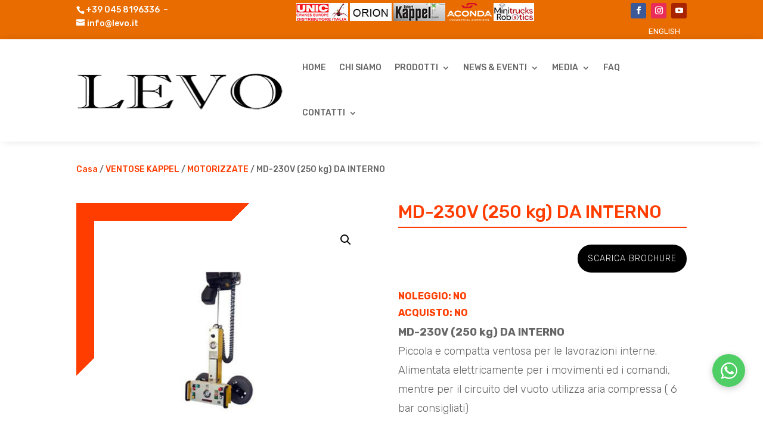

--- FILE ---
content_type: text/html; charset=UTF-8
request_url: https://www.levo.it/prodotto/md-230v-250-kg-da-interno/?a=77&c=14
body_size: 56237
content:
<!DOCTYPE html>
<html lang="it-IT" prefix="og: https://ogp.me/ns#">
<head><!--WPC_INSERT_CRITICAL--><!--WPC_INSERT_PRELOAD-->
	<meta charset="UTF-8" />
<meta http-equiv="X-UA-Compatible" content="IE=edge">
	<link rel="pingback" href="https://www.levo.it/xmlrpc.php" />

	<script type="text/placeholder" data-script-id="delayed-script-0"></script>
	
	<link rel="dns-prefetch" href="https://optimizerwpc.b-cdn.net" /><link rel="preconnect" href="https://optimizerwpc.b-cdn.net"><link rel="preconnect" href="https://optimize-v2.b-cdn.net/"><link rel="dns-prefetch" href="//wwwlevoit5718c.zapwp.com" /><link rel="preconnect" href="https://wwwlevoit5718c.zapwp.com"><script type="text/placeholder" data-script-id="delayed-script-1"></script><script type="text/placeholder" data-script-id="delayed-script-2"></script>

<title>MD-230V (250 kg) DA INTERNO. Ventosa</title>
<meta name="description" content="MD-230V (250 kg) DA INTERNO. Ventosa"/>
<meta name="robots" content="follow, index, max-snippet:-1, max-video-preview:-1, max-image-preview:large"/>
<link rel="canonical" href="https://www.levo.it/prodotto/md-230v-250-kg-da-interno/" />
<meta property="og:locale" content="it_IT" />
<meta property="og:type" content="product" />
<meta property="og:title" content="MD-230V (250 kg) DA INTERNO. Ventosa" />
<meta property="og:description" content="MD-230V (250 kg) DA INTERNO. Ventosa" />
<meta property="og:url" content="https://www.levo.it/prodotto/md-230v-250-kg-da-interno/" />
<meta property="og:site_name" content="www.levo.it" />
<meta property="og:updated_time" content="2024-10-04T12:24:52+02:00" />
<meta property="og:image" content="https://www.levo.it/wp-content/uploads/sites/21/2023/12/MD-230V-250-kg-DA-INTERNO.jpg" />
<meta property="og:image:secure_url" content="https://www.levo.it/wp-content/uploads/sites/21/2023/12/MD-230V-250-kg-DA-INTERNO.jpg" />
<meta property="og:image:width" content="1000" />
<meta property="og:image:height" content="1000" />
<meta property="og:image:alt" content="MD-230V (250 kg) DA INTERNO" />
<meta property="og:image:type" content="image/jpeg" />
<meta property="product:availability" content="instock" />
<meta name="twitter:card" content="summary_large_image" />
<meta name="twitter:title" content="MD-230V (250 kg) DA INTERNO. Ventosa" />
<meta name="twitter:description" content="MD-230V (250 kg) DA INTERNO. Ventosa" />
<meta name="twitter:image" content="https://www.levo.it/wp-content/uploads/sites/21/2023/12/MD-230V-250-kg-DA-INTERNO.jpg" />
<meta name="twitter:label1" content="Prezzo" />
<meta name="twitter:data1" content="1,00&nbsp;&euro;" />
<meta name="twitter:label2" content="Disponibilità" />
<meta name="twitter:data2" content="In magazzino" />
<script type="application/ld+json" class="rank-math-schema-pro">{"@context":"https://schema.org","@graph":[{"@type":"Place","@id":"https://www.levo.it/#place","address":{"@type":"PostalAddress","streetAddress":"Via Adige, 7","addressLocality":"Pradelle di Nogarole Rocca (Vr)","addressRegion":"Veneto","postalCode":"37060","addressCountry":"Italy"}},{"@type":["HomeAndConstructionBusiness","Organization"],"@id":"https://www.levo.it/#organization","name":"Levo S.r.l.","url":"https://www.levo.it","sameAs":["https://www.facebook.com/Levo-srl-167141403782822/"],"email":"info@levo.it","address":{"@type":"PostalAddress","streetAddress":"Via Adige, 7","addressLocality":"Pradelle di Nogarole Rocca (Vr)","addressRegion":"Veneto","postalCode":"37060","addressCountry":"Italy"},"logo":{"@type":"ImageObject","@id":"https://www.levo.it/#logo","url":"https://www.levo.it/wp-content/uploads/sites/21/2023/11/cropped-logo-levo-gru_512.jpg","contentUrl":"https://www.levo.it/wp-content/uploads/sites/21/2023/11/cropped-logo-levo-gru_512.jpg","caption":"www.levo.it","inLanguage":"it-IT","width":"512","height":"512"},"openingHours":["Monday,Tuesday,Wednesday,Thursday,Friday 08:00-17:00"],"location":{"@id":"https://www.levo.it/#place"},"image":{"@id":"https://www.levo.it/#logo"}},{"@type":"WebSite","@id":"https://www.levo.it/#website","url":"https://www.levo.it","name":"www.levo.it","alternateName":"Levo S.r.l. vendita e noleggio ventose e gru","publisher":{"@id":"https://www.levo.it/#organization"},"inLanguage":"it-IT"},{"@type":"ImageObject","@id":"https://www.levo.it/wp-content/uploads/sites/21/2023/12/MD-230V-250-kg-DA-INTERNO.jpg","url":"https://www.levo.it/wp-content/uploads/sites/21/2023/12/MD-230V-250-kg-DA-INTERNO.jpg","width":"1000","height":"1000","caption":"MD-230V (250 kg) DA INTERNO","inLanguage":"it-IT"},{"@type":"BreadcrumbList","@id":"https://www.levo.it/prodotto/md-230v-250-kg-da-interno/#breadcrumb","itemListElement":[{"@type":"ListItem","position":"1","item":{"@id":"https://www.levo.it","name":"Home"}},{"@type":"ListItem","position":"2","item":{"@id":"https://www.levo.it/categoria-prodotto/ventose-kappel/motorizzate/","name":"MOTORIZZATE"}},{"@type":"ListItem","position":"3","item":{"@id":"https://www.levo.it/prodotto/md-230v-250-kg-da-interno/","name":"MD-230V (250 kg) DA INTERNO"}}]},{"@type":"ItemPage","@id":"https://www.levo.it/prodotto/md-230v-250-kg-da-interno/#webpage","url":"https://www.levo.it/prodotto/md-230v-250-kg-da-interno/","name":"MD-230V (250 kg) DA INTERNO. Ventosa","datePublished":"2023-12-12T17:31:41+01:00","dateModified":"2024-10-04T12:24:52+02:00","isPartOf":{"@id":"https://www.levo.it/#website"},"primaryImageOfPage":{"@id":"https://www.levo.it/wp-content/uploads/sites/21/2023/12/MD-230V-250-kg-DA-INTERNO.jpg"},"inLanguage":"it-IT","breadcrumb":{"@id":"https://www.levo.it/prodotto/md-230v-250-kg-da-interno/#breadcrumb"}},{"@type":"Product","name":"MD-230V (250 kg) DA INTERNO. Ventosa","description":"MD-230V (250 kg) DA INTERNO. Ventosa","category":"VENTOSE KAPPEL &gt; MOTORIZZATE","mainEntityOfPage":{"@id":"https://www.levo.it/prodotto/md-230v-250-kg-da-interno/#webpage"},"image":[{"@type":"ImageObject","url":"https://www.levo.it/wp-content/uploads/sites/21/2023/12/MD-230V-250-kg-DA-INTERNO.jpg","height":"1000","width":"1000"}],"offers":{"@type":"Offer","price":"1.00","priceValidUntil":"2026-12-31","priceCurrency":"EUR","availability":"http://schema.org/InStock","seller":{"@type":"Organization","@id":"https://www.levo.it/","name":"www.levo.it","url":"https://www.levo.it","logo":"https://www.levo.it/wp-content/uploads/sites/21/2023/11/cropped-logo-levo-gru_512.jpg"},"url":"https://www.levo.it/prodotto/md-230v-250-kg-da-interno/"},"@id":"https://www.levo.it/prodotto/md-230v-250-kg-da-interno/#richSnippet"}]}</script>


<link rel='dns-prefetch' href='//fonts.googleapis.com' />
<link rel="alternate" type="application/rss+xml" title="Levo S.r.l. &raquo; Feed" href="https://www.levo.it/feed/" />
<link rel="alternate" type="application/rss+xml" title="Levo S.r.l. &raquo; Feed dei commenti" href="https://www.levo.it/comments/feed/" />
<link rel="alternate" title="oEmbed (JSON)" type="application/json+oembed" href="https://www.levo.it/wp-json/oembed/1.0/embed?url=https%3A%2F%2Fwww.levo.it%2Fprodotto%2Fmd-230v-250-kg-da-interno%2F" />
<link rel="alternate" title="oEmbed (XML)" type="text/xml+oembed" href="https://www.levo.it/wp-json/oembed/1.0/embed?url=https%3A%2F%2Fwww.levo.it%2Fprodotto%2Fmd-230v-250-kg-da-interno%2F&#038;format=xml" />
<meta content="Divi child Levo v.4.14.1" name="generator"/><link rel='stylesheet' id='dashicons-css' href='https://www.levo.it/wp-includes/css/dashicons.min.css' type='text/css' media='all' />
<style id='dashicons-inline-css' type='text/css'>
[data-font="Dashicons"]:before {font-family: 'Dashicons' !important;content: attr(data-icon) !important;speak: none !important;font-weight: normal !important;font-variant: normal !important;text-transform: none !important;line-height: 1 !important;font-style: normal !important;-webkit-font-smoothing: antialiased !important;-moz-osx-font-smoothing: grayscale !important;}
/*# sourceURL=dashicons-inline-css */
</style>
<link rel='stylesheet' id='wp-components-css' href='https://www.levo.it/wp-content/plugins/gutenberg/build/styles/components/style.css' type='text/css' media='all' />
<link rel='stylesheet' id='wp-commands-css' href='https://www.levo.it/wp-content/plugins/gutenberg/build/styles/commands/style.css' type='text/css' media='all' />
<link rel='stylesheet' id='wp-preferences-css' href='https://www.levo.it/wp-content/plugins/gutenberg/build/styles/preferences/style.css' type='text/css' media='all' />
<link rel='stylesheet' id='wp-block-editor-css' href='https://www.levo.it/wp-content/plugins/gutenberg/build/styles/block-editor/style.css' type='text/css' media='all' />
<link rel='stylesheet' id='popup-maker-block-library-style-css' href='https://www.levo.it/wp-content/plugins/popup-maker/dist/packages/block-library-style.css' type='text/css' media='all' />
<link rel='stylesheet' id='photoswipe-css' href='https://www.levo.it/wp-content/plugins/woocommerce/assets/css/photoswipe/photoswipe.min.css' type='text/css' media='all' />
<link rel='stylesheet' id='photoswipe-default-skin-css' href='https://www.levo.it/wp-content/plugins/woocommerce/assets/css/photoswipe/default-skin/default-skin.min.css' type='text/css' media='all' />
<link rel='stylesheet' id='woocommerce-layout-css' href='https://www.levo.it/wp-content/plugins/woocommerce/assets/css/woocommerce-layout.css' type='text/css' media='all' />
<link rel='stylesheet' id='woocommerce-smallscreen-css' href='https://www.levo.it/wp-content/plugins/woocommerce/assets/css/woocommerce-smallscreen.css' type='text/css' media='only screen and (max-width: 768px)' />
<link rel='stylesheet' id='woocommerce-general-css' href='https://www.levo.it/wp-content/plugins/woocommerce/assets/css/woocommerce.css' type='text/css' media='all' />
<style id='woocommerce-inline-inline-css' type='text/css'>
.woocommerce form .form-row .required { visibility: visible; }
/*# sourceURL=woocommerce-inline-inline-css */
</style>
<link rel='stylesheet' id='wpml-legacy-horizontal-list-0-css' href='https://www.levo.it/wp-content/plugins/sitepress-multilingual-cms/templates/language-switchers/legacy-list-horizontal/style.min.css' type='text/css' media='all' />
<link rel='stylesheet' id='wpml-menu-item-0-css' href='https://www.levo.it/wp-content/plugins/sitepress-multilingual-cms/templates/language-switchers/menu-item/style.min.css' type='text/css' media='all' />
<link rel='stylesheet' id='cmplz-general-css' href='https://www.levo.it/wp-content/plugins/complianz-gdpr-premium-multisite/assets/css/cookieblocker.min.css' type='text/css' media='all' />
<link rel='stylesheet' id='css-divi-area-css' href='https://www.levo.it/wp-content/plugins/popups-for-divi/styles/front.min.css' type='text/css' media='all' />
<style id='css-divi-area-inline-css' type='text/css'>
.et_pb_section.popup{display:none}
/*# sourceURL=css-divi-area-inline-css */
</style>
<link rel='stylesheet' id='css-divi-area-popuphidden-css' href='https://www.levo.it/wp-content/plugins/popups-for-divi/styles/front-popuphidden.min.css' type='text/css' media='all' />
<link rel='stylesheet' id='et-builder-googlefonts-cached-css' href='https://fonts.googleapis.com/css?family=Rubik:300,regular,500,600,700,800,900,300italic,italic,500italic,600italic,700italic,800italic,900italic&#038;subset=latin,latin-ext&#038;display=swap' type='text/css' media='all' />
<link rel='stylesheet' id='wpsocialreviews_chat-css' href='https://www.levo.it/wp-content/plugins/wp-social-reviews/assets/css/social-review-chat.css' type='text/css' media='all' />
<link rel='stylesheet' id='yith_ywraq_frontend-css' href='https://www.levo.it/wp-content/plugins/yith-woocommerce-request-a-quote-premium/assets/css/ywraq-frontend.css' type='text/css' media='all' />
<style id='yith_ywraq_frontend-inline-css' type='text/css'>
:root {
		--ywraq_layout_button_bg_color: rgb(232,108,0);
		--ywraq_layout_button_bg_color_hover: rgb(232,108,0);
		--ywraq_layout_button_border_color: rgb(232,108,0);
		--ywraq_layout_button_border_color_hover: rgb(232,108,0);
		--ywraq_layout_button_color: #ffffff;
		--ywraq_layout_button_color_hover: #ffffff;
		
		--ywraq_checkout_button_bg_color: rgb(232,108,0);
		--ywraq_checkout_button_bg_color_hover: rgb(232,108,0);
		--ywraq_checkout_button_border_color: rgb(232,108,0);
		--ywraq_checkout_button_border_color_hover: rgb(232,108,0);
		--ywraq_checkout_button_color: #ffffff;
		--ywraq_checkout_button_color_hover: #ffffff;
		
		--ywraq_accept_button_bg_color: rgb(232,108,0);
		--ywraq_accept_button_bg_color_hover: rgb(232,108,0);
		--ywraq_accept_button_border_color: rgb(232,108,0);
		--ywraq_accept_button_border_color_hover: rgb(232,108,0);
		--ywraq_accept_button_color: #ffffff;
		--ywraq_accept_button_color_hover: #ffffff;
		
		--ywraq_reject_button_bg_color: transparent;
		--ywraq_reject_button_bg_color_hover: #CC2B2B;
		--ywraq_reject_button_border_color: #CC2B2B;
		--ywraq_reject_button_border_color_hover: #CC2B2B;
		--ywraq_reject_button_color: #CC2B2B;
		--ywraq_reject_button_color_hover: #ffffff;
		}		
.woocommerce.single-product button.single_add_to_cart_button.button {margin-right: 5px;}
	.woocommerce.single-product .product .yith-ywraq-add-to-quote {display: inline-block; vertical-align: middle;margin-top: 5px;}
	
.single_variation_wrap .variations_button button.button{
	                 display:none!important;
	                }
/*# sourceURL=yith_ywraq_frontend-inline-css */
</style>
<link rel='stylesheet' id='select2-css' href='https://www.levo.it/wp-content/plugins/woocommerce/assets/css/select2.css' type='text/css' media='all' />
<link rel='stylesheet' id='ywraq-default-form-css' href='https://www.levo.it/wp-content/plugins/yith-woocommerce-request-a-quote-premium/assets/css/ywraq-default-form.css' type='text/css' media='all' />
<link rel='stylesheet' id='woovr-frontend-css' href='https://www.levo.it/wp-content/plugins/wpc-variations-radio-buttons/assets/css/frontend.css' type='text/css' media='all' />
<link rel='stylesheet' id='divi-style-parent-css' href='https://www.levo.it/wp-content/themes/Divi/style-static-cpt.min.css' type='text/css' media='all' />
<link rel='stylesheet' id='divi-style-pum-css' href='https://www.levo.it/wp-content/themes/Divi_child-levo/style.css' type='text/css' media='all' />
<script type="text/javascript">var n489D_vars={"triggerDomEvent":"true", "delayOn":"false", "triggerElementor":"true", "linkPreload":"false", "excludeLink":["add-to-cart"]};</script><script type="text/placeholder" data-script-id="delayed-script-3"></script><script type="text/placeholder" data-script-id="delayed-script-4"></script>
<script type="text/placeholder" data-script-id="delayed-script-5"></script>
<script type="text/placeholder" data-script-id="delayed-script-6"></script>
<script type="text/placeholder" data-script-id="delayed-script-7"></script>
<script type="text/placeholder" data-script-id="delayed-script-8"></script>
<script type="text/placeholder" data-script-id="delayed-script-9"></script>
<script type="text/placeholder" data-script-id="delayed-script-10"></script>
<script type="text/placeholder" data-script-id="delayed-script-11"></script>
<script type="text/placeholder" data-script-id="delayed-script-12"></script>
<script type="text/placeholder" data-script-id="delayed-script-13"></script>
<script type="text/placeholder" data-script-id="delayed-script-14"></script>
<script type="text/placeholder" data-script-id="delayed-script-15"></script>
<script type="text/placeholder" data-script-id="delayed-script-16"></script>
<script type="text/placeholder" data-script-id="delayed-script-17"></script>
<script type="text/placeholder" data-script-id="delayed-script-18"></script>
<script type="text/placeholder" data-script-id="delayed-script-19"></script>
<script type="text/placeholder" data-script-id="delayed-script-20"></script>
<script type="text/placeholder" data-script-id="delayed-script-21"></script>
<script type="text/placeholder" data-script-id="delayed-script-22"></script>
<script type="text/placeholder" data-script-id="delayed-script-23"></script>
<script type="text/placeholder" data-script-id="delayed-script-24"></script>
<script type="text/placeholder" data-script-id="delayed-script-25"></script>
<script type="text/placeholder" data-script-id="delayed-script-26"></script>
<script type="text/placeholder" data-script-id="delayed-script-27"></script>
<script type="text/placeholder" data-script-id="delayed-script-28"></script>
<script type="text/placeholder" data-script-id="delayed-script-29"></script>
<link rel="https://api.w.org/" href="https://www.levo.it/wp-json/" /><link rel="alternate" title="JSON" type="application/json" href="https://www.levo.it/wp-json/wp/v2/product/1516" /><link rel="EditURI" type="application/rsd+xml" title="RSD" href="https://www.levo.it/xmlrpc.php?rsd" />
<meta name="generator" content="WordPress 6.9" />
<link rel='shortlink' href='https://www.levo.it/?p=1516' />
<meta name="generator" content="WPML ver:4.8.6 stt:1,27;" />
			<style>.cmplz-hidden {
					display: none !important;
				}</style><meta name="viewport" content="width=device-width, initial-scale=1.0, maximum-scale=5.0, user-scalable=1, viewport-fit=cover" />	<noscript><style>.woocommerce-product-gallery{ opacity: 1 !important; }</style></noscript>
	
<script type="text/placeholder" data-script-id="delayed-script-30"></script>

<link rel="icon" href="https://www.levo.it/wp-content/uploads/sites/21/2023/11/cropped-logo-levo-gru_512-32x32.jpg" sizes="32x32" />
<link rel="icon" href="https://www.levo.it/wp-content/uploads/sites/21/2023/11/cropped-logo-levo-gru_512-192x192.jpg" sizes="192x192" />
<link rel="apple-touch-icon" href="https://www.levo.it/wp-content/uploads/sites/21/2023/11/cropped-logo-levo-gru_512-180x180.jpg" />
<meta name="msapplication-TileImage" content="https://www.levo.it/wp-content/uploads/sites/21/2023/11/cropped-logo-levo-gru_512-270x270.jpg" />
<link rel="stylesheet" id="et-core-unified-cpt-tb-1825-tb-1358-1516-cached-inline-styles" href="https://www.levo.it/wp-content/et-cache/1/21/1516/et-core-unified-cpt-tb-1825-tb-1358-1516.min.css?ver=1765818876" /><link rel="stylesheet" id="et-core-unified-1516-cached-inline-styles" href="https://www.levo.it/wp-content/et-cache/1/21/1516/et-core-unified-1516.min.css?ver=1764941690" /><link rel="stylesheet" id="et-core-unified-cpt-tb-1825-tb-1358-deferred-1516-cached-inline-styles" href="https://www.levo.it/wp-content/et-cache/1/21/1516/et-core-unified-cpt-tb-1825-tb-1358-deferred-1516.min.css?ver=1765844429" /><style id='wp-block-group-inline-css' type='text/css'>
.wp-block-group{box-sizing:border-box}:where(.wp-block-group.wp-block-group-is-layout-constrained){position:relative}
/*# sourceURL=https://www.levo.it/wp-content/plugins/gutenberg/build/styles/block-library/group/style.css */
</style>
<style id='wp-block-group-theme-inline-css' type='text/css'>
:where(.wp-block-group.has-background){padding:1.25em 2.375em}
/*# sourceURL=https://www.levo.it/wp-content/plugins/gutenberg/build/styles/block-library/group/theme.css */
</style>
<style id='wp-block-paragraph-inline-css' type='text/css'>
.is-small-text{font-size:.875em}.is-regular-text{font-size:1em}.is-large-text{font-size:2.25em}.is-larger-text{font-size:3em}.has-drop-cap:not(:focus):first-letter{float:left;font-size:8.4em;font-style:normal;font-weight:100;line-height:.68;margin:.05em .1em 0 0;text-transform:uppercase}body.rtl .has-drop-cap:not(:focus):first-letter{float:none;margin-left:.1em}p.has-drop-cap.has-background{overflow:hidden}:root :where(p.has-background){padding:1.25em 2.375em}:where(p.has-text-color:not(.has-link-color)) a{color:inherit}p.has-text-align-left[style*="writing-mode:vertical-lr"],p.has-text-align-right[style*="writing-mode:vertical-rl"]{rotate:180deg}
/*# sourceURL=https://www.levo.it/wp-content/plugins/gutenberg/build/styles/block-library/paragraph/style.css */
</style>
<style id='global-styles-inline-css' type='text/css'>
:root{--wp--preset--aspect-ratio--square: 1;--wp--preset--aspect-ratio--4-3: 4/3;--wp--preset--aspect-ratio--3-4: 3/4;--wp--preset--aspect-ratio--3-2: 3/2;--wp--preset--aspect-ratio--2-3: 2/3;--wp--preset--aspect-ratio--16-9: 16/9;--wp--preset--aspect-ratio--9-16: 9/16;--wp--preset--color--black: #000000;--wp--preset--color--cyan-bluish-gray: #abb8c3;--wp--preset--color--white: #ffffff;--wp--preset--color--pale-pink: #f78da7;--wp--preset--color--vivid-red: #cf2e2e;--wp--preset--color--luminous-vivid-orange: #ff6900;--wp--preset--color--luminous-vivid-amber: #fcb900;--wp--preset--color--light-green-cyan: #7bdcb5;--wp--preset--color--vivid-green-cyan: #00d084;--wp--preset--color--pale-cyan-blue: #8ed1fc;--wp--preset--color--vivid-cyan-blue: #0693e3;--wp--preset--color--vivid-purple: #9b51e0;--wp--preset--gradient--vivid-cyan-blue-to-vivid-purple: linear-gradient(135deg,rgb(6,147,227) 0%,rgb(155,81,224) 100%);--wp--preset--gradient--light-green-cyan-to-vivid-green-cyan: linear-gradient(135deg,rgb(122,220,180) 0%,rgb(0,208,130) 100%);--wp--preset--gradient--luminous-vivid-amber-to-luminous-vivid-orange: linear-gradient(135deg,rgb(252,185,0) 0%,rgb(255,105,0) 100%);--wp--preset--gradient--luminous-vivid-orange-to-vivid-red: linear-gradient(135deg,rgb(255,105,0) 0%,rgb(207,46,46) 100%);--wp--preset--gradient--very-light-gray-to-cyan-bluish-gray: linear-gradient(135deg,rgb(238,238,238) 0%,rgb(169,184,195) 100%);--wp--preset--gradient--cool-to-warm-spectrum: linear-gradient(135deg,rgb(74,234,220) 0%,rgb(151,120,209) 20%,rgb(207,42,186) 40%,rgb(238,44,130) 60%,rgb(251,105,98) 80%,rgb(254,248,76) 100%);--wp--preset--gradient--blush-light-purple: linear-gradient(135deg,rgb(255,206,236) 0%,rgb(152,150,240) 100%);--wp--preset--gradient--blush-bordeaux: linear-gradient(135deg,rgb(254,205,165) 0%,rgb(254,45,45) 50%,rgb(107,0,62) 100%);--wp--preset--gradient--luminous-dusk: linear-gradient(135deg,rgb(255,203,112) 0%,rgb(199,81,192) 50%,rgb(65,88,208) 100%);--wp--preset--gradient--pale-ocean: linear-gradient(135deg,rgb(255,245,203) 0%,rgb(182,227,212) 50%,rgb(51,167,181) 100%);--wp--preset--gradient--electric-grass: linear-gradient(135deg,rgb(202,248,128) 0%,rgb(113,206,126) 100%);--wp--preset--gradient--midnight: linear-gradient(135deg,rgb(2,3,129) 0%,rgb(40,116,252) 100%);--wp--preset--font-size--small: 13px;--wp--preset--font-size--medium: 20px;--wp--preset--font-size--large: 36px;--wp--preset--font-size--x-large: 42px;--wp--preset--spacing--20: 0.44rem;--wp--preset--spacing--30: 0.67rem;--wp--preset--spacing--40: 1rem;--wp--preset--spacing--50: 1.5rem;--wp--preset--spacing--60: 2.25rem;--wp--preset--spacing--70: 3.38rem;--wp--preset--spacing--80: 5.06rem;--wp--preset--shadow--natural: 6px 6px 9px rgba(0, 0, 0, 0.2);--wp--preset--shadow--deep: 12px 12px 50px rgba(0, 0, 0, 0.4);--wp--preset--shadow--sharp: 6px 6px 0px rgba(0, 0, 0, 0.2);--wp--preset--shadow--outlined: 6px 6px 0px -3px rgb(255, 255, 255), 6px 6px rgb(0, 0, 0);--wp--preset--shadow--crisp: 6px 6px 0px rgb(0, 0, 0);}:root { --wp--style--global--content-size: 823px;--wp--style--global--wide-size: 1080px; }:where(body) { margin: 0; }.wp-site-blocks > .alignleft { float: left; margin-right: 2em; }.wp-site-blocks > .alignright { float: right; margin-left: 2em; }.wp-site-blocks > .aligncenter { justify-content: center; margin-left: auto; margin-right: auto; }:where(.is-layout-flex){gap: 0.5em;}:where(.is-layout-grid){gap: 0.5em;}.is-layout-flow > .alignleft{float: left;margin-inline-start: 0;margin-inline-end: 2em;}.is-layout-flow > .alignright{float: right;margin-inline-start: 2em;margin-inline-end: 0;}.is-layout-flow > .aligncenter{margin-left: auto !important;margin-right: auto !important;}.is-layout-constrained > .alignleft{float: left;margin-inline-start: 0;margin-inline-end: 2em;}.is-layout-constrained > .alignright{float: right;margin-inline-start: 2em;margin-inline-end: 0;}.is-layout-constrained > .aligncenter{margin-left: auto !important;margin-right: auto !important;}.is-layout-constrained > :where(:not(.alignleft):not(.alignright):not(.alignfull)){max-width: var(--wp--style--global--content-size);margin-left: auto !important;margin-right: auto !important;}.is-layout-constrained > .alignwide{max-width: var(--wp--style--global--wide-size);}body .is-layout-flex{display: flex;}.is-layout-flex{flex-wrap: wrap;align-items: center;}.is-layout-flex > :is(*, div){margin: 0;}body .is-layout-grid{display: grid;}.is-layout-grid > :is(*, div){margin: 0;}body{padding-top: 0px;padding-right: 0px;padding-bottom: 0px;padding-left: 0px;}:root :where(.wp-element-button, .wp-block-button__link){background-color: #32373c;border-width: 0;color: #fff;font-family: inherit;font-size: inherit;font-style: inherit;font-weight: inherit;letter-spacing: inherit;line-height: inherit;padding-top: calc(0.667em + 2px);padding-right: calc(1.333em + 2px);padding-bottom: calc(0.667em + 2px);padding-left: calc(1.333em + 2px);text-decoration: none;text-transform: inherit;}.has-black-color{color: var(--wp--preset--color--black) !important;}.has-cyan-bluish-gray-color{color: var(--wp--preset--color--cyan-bluish-gray) !important;}.has-white-color{color: var(--wp--preset--color--white) !important;}.has-pale-pink-color{color: var(--wp--preset--color--pale-pink) !important;}.has-vivid-red-color{color: var(--wp--preset--color--vivid-red) !important;}.has-luminous-vivid-orange-color{color: var(--wp--preset--color--luminous-vivid-orange) !important;}.has-luminous-vivid-amber-color{color: var(--wp--preset--color--luminous-vivid-amber) !important;}.has-light-green-cyan-color{color: var(--wp--preset--color--light-green-cyan) !important;}.has-vivid-green-cyan-color{color: var(--wp--preset--color--vivid-green-cyan) !important;}.has-pale-cyan-blue-color{color: var(--wp--preset--color--pale-cyan-blue) !important;}.has-vivid-cyan-blue-color{color: var(--wp--preset--color--vivid-cyan-blue) !important;}.has-vivid-purple-color{color: var(--wp--preset--color--vivid-purple) !important;}.has-black-background-color{background-color: var(--wp--preset--color--black) !important;}.has-cyan-bluish-gray-background-color{background-color: var(--wp--preset--color--cyan-bluish-gray) !important;}.has-white-background-color{background-color: var(--wp--preset--color--white) !important;}.has-pale-pink-background-color{background-color: var(--wp--preset--color--pale-pink) !important;}.has-vivid-red-background-color{background-color: var(--wp--preset--color--vivid-red) !important;}.has-luminous-vivid-orange-background-color{background-color: var(--wp--preset--color--luminous-vivid-orange) !important;}.has-luminous-vivid-amber-background-color{background-color: var(--wp--preset--color--luminous-vivid-amber) !important;}.has-light-green-cyan-background-color{background-color: var(--wp--preset--color--light-green-cyan) !important;}.has-vivid-green-cyan-background-color{background-color: var(--wp--preset--color--vivid-green-cyan) !important;}.has-pale-cyan-blue-background-color{background-color: var(--wp--preset--color--pale-cyan-blue) !important;}.has-vivid-cyan-blue-background-color{background-color: var(--wp--preset--color--vivid-cyan-blue) !important;}.has-vivid-purple-background-color{background-color: var(--wp--preset--color--vivid-purple) !important;}.has-black-border-color{border-color: var(--wp--preset--color--black) !important;}.has-cyan-bluish-gray-border-color{border-color: var(--wp--preset--color--cyan-bluish-gray) !important;}.has-white-border-color{border-color: var(--wp--preset--color--white) !important;}.has-pale-pink-border-color{border-color: var(--wp--preset--color--pale-pink) !important;}.has-vivid-red-border-color{border-color: var(--wp--preset--color--vivid-red) !important;}.has-luminous-vivid-orange-border-color{border-color: var(--wp--preset--color--luminous-vivid-orange) !important;}.has-luminous-vivid-amber-border-color{border-color: var(--wp--preset--color--luminous-vivid-amber) !important;}.has-light-green-cyan-border-color{border-color: var(--wp--preset--color--light-green-cyan) !important;}.has-vivid-green-cyan-border-color{border-color: var(--wp--preset--color--vivid-green-cyan) !important;}.has-pale-cyan-blue-border-color{border-color: var(--wp--preset--color--pale-cyan-blue) !important;}.has-vivid-cyan-blue-border-color{border-color: var(--wp--preset--color--vivid-cyan-blue) !important;}.has-vivid-purple-border-color{border-color: var(--wp--preset--color--vivid-purple) !important;}.has-vivid-cyan-blue-to-vivid-purple-gradient-background{background: var(--wp--preset--gradient--vivid-cyan-blue-to-vivid-purple) !important;}.has-light-green-cyan-to-vivid-green-cyan-gradient-background{background: var(--wp--preset--gradient--light-green-cyan-to-vivid-green-cyan) !important;}.has-luminous-vivid-amber-to-luminous-vivid-orange-gradient-background{background: var(--wp--preset--gradient--luminous-vivid-amber-to-luminous-vivid-orange) !important;}.has-luminous-vivid-orange-to-vivid-red-gradient-background{background: var(--wp--preset--gradient--luminous-vivid-orange-to-vivid-red) !important;}.has-very-light-gray-to-cyan-bluish-gray-gradient-background{background: var(--wp--preset--gradient--very-light-gray-to-cyan-bluish-gray) !important;}.has-cool-to-warm-spectrum-gradient-background{background: var(--wp--preset--gradient--cool-to-warm-spectrum) !important;}.has-blush-light-purple-gradient-background{background: var(--wp--preset--gradient--blush-light-purple) !important;}.has-blush-bordeaux-gradient-background{background: var(--wp--preset--gradient--blush-bordeaux) !important;}.has-luminous-dusk-gradient-background{background: var(--wp--preset--gradient--luminous-dusk) !important;}.has-pale-ocean-gradient-background{background: var(--wp--preset--gradient--pale-ocean) !important;}.has-electric-grass-gradient-background{background: var(--wp--preset--gradient--electric-grass) !important;}.has-midnight-gradient-background{background: var(--wp--preset--gradient--midnight) !important;}.has-small-font-size{font-size: var(--wp--preset--font-size--small) !important;}.has-medium-font-size{font-size: var(--wp--preset--font-size--medium) !important;}.has-large-font-size{font-size: var(--wp--preset--font-size--large) !important;}.has-x-large-font-size{font-size: var(--wp--preset--font-size--x-large) !important;}
/*# sourceURL=global-styles-inline-css */
</style>
<style id='core-block-supports-inline-css' type='text/css'>
.wp-container-core-group-is-layout-ad2f72ca{flex-wrap:nowrap;}
/*# sourceURL=core-block-supports-inline-css */
</style>
<link rel='stylesheet' id='wc-blocks-style-css' href='https://www.levo.it/wp-content/plugins/woocommerce/assets/client/blocks/wc-blocks.css' type='text/css' media='all' />
</head>
<body data-cmplz=2 class="wp-singular product-template-default single single-product postid-1516 wp-theme-Divi wp-child-theme-Divi_child-levo theme-Divi et-tb-has-template et-tb-has-header et-tb-has-body woocommerce woocommerce-page woocommerce-no-js et_pb_button_helper_class et_pb_footer_columns_1_2__1_4 et_cover_background et_pb_gutter osx et_pb_gutters3 et_pb_pagebuilder_layout et_divi_theme et-db">
	<div id="page-container">
<div id="et-boc" class="et-boc">
			
		<header class="et-l et-l--header">
			<div class="et_builder_inner_content et_pb_gutters3 product">
		<div class="et_pb_section et_pb_section_0_tb_header et_pb_with_background et_section_regular" >
				
				
				
				
				
				
				<div class="et_pb_row et_pb_row_0_tb_header et_pb_gutters1">
				<div class="et_pb_column et_pb_column_1_4 et_pb_column_0_tb_header  et_pb_css_mix_blend_mode_passthrough">
				
				
				
				
				<div class="et_pb_module et_pb_text et_pb_text_0_tb_header  et_pb_text_align_left et_pb_bg_layout_light">
				
				
				
				
				<div class="et_pb_text_inner"><span id="et-info-phone"><a href="tel:+390458196336" style="color:#ffffff;">+39 045 8196336</a>  &#8211; </span><span id="et-info-email"><a href="mailto:info@levo.it" style="color:#ffffff;">info@levo.it</a></span></div>
			</div>
			</div><div class="et_pb_column et_pb_column_1_2 et_pb_column_1_tb_header  et_pb_css_mix_blend_mode_passthrough">
				
				
				
				
				<div class="et_pb_module et_pb_text et_pb_text_1_tb_header  et_pb_text_align_left et_pb_bg_layout_light">
				
				
				
				
				<div class="et_pb_text_inner"><p style="text-align: right;"><a href="/categoria-prodotto/minigru-unic/"><img decoding="async" src="https://www.levo.it/wp-content/uploads/sites/21/2023/12/logo-unic_30.jpg"  alt="UNIC cranes europe" title="UNIC cranes europe" /></a> <a href="/categoria-prodotto/robots-manipolatori/"><img decoding="async" src="https://www.levo.it/wp-content/uploads/sites/21/2023/12/logo-orion_30.jpg" alt="Logo ORION" title="Logo ORION" /></a> <a href="/categoria-prodotto/ventose-kappel/"><img decoding="async" src="https://www.levo.it/wp-content/uploads/sites/21/2023/12/logo-kappel_30.jpg" alt="Ventose KAPPEL" title="Ventose KAPPEL" /></a> <a href="/categoria-prodotto/trasportatori-cingolati/"><img decoding="async" src="https://www.levo.it/wp-content/uploads/sites/21/2025/06/Aconda-Logo.png" alt="Logo ACONDA" title="Logo ACONDA" /></a> <a href="/categoria-prodotto/trasportatori-radiocomandati/trasportatori-fuoristrada/"><img decoding="async" src="https://www.levo.it/wp-content/uploads/sites/21/2025/07/minitrucks-robotics.jpg" alt="minitrucks robotics" title="minitrucks robotics" /></a></p></div>
			</div>
			</div><div class="et_pb_column et_pb_column_1_4 et_pb_column_2_tb_header  et_pb_css_mix_blend_mode_passthrough et-last-child">
				
				
				
				
				<ul class="et_pb_module et_pb_social_media_follow et_pb_social_media_follow_0_tb_header clearfix  et_pb_text_align_right et_pb_bg_layout_light">
				
				
				
				
				<li
            class='et_pb_social_media_follow_network_0_tb_header et_pb_social_icon et_pb_social_network_link  et-social-facebook'><a
              href='https://www.facebook.com/Levo-srl-167141403782822/'
              class='icon et_pb_with_border'
              title='Segui su Facebook'
               target="_blank"><span
                class='et_pb_social_media_follow_network_name'
                aria-hidden='true'
                >Segui</span></a></li><li
            class='et_pb_social_media_follow_network_1_tb_header et_pb_social_icon et_pb_social_network_link  et-social-instagram'><a
              href='https://www.instagram.com/levo_srl/'
              class='icon et_pb_with_border'
              title='Segui su Instagram'
               target="_blank"><span
                class='et_pb_social_media_follow_network_name'
                aria-hidden='true'
                >Segui</span></a></li><li
            class='et_pb_social_media_follow_network_2_tb_header et_pb_social_icon et_pb_social_network_link  et-social-youtube'><a
              href='https://www.youtube.com/@LEVO-srl'
              class='icon et_pb_with_border'
              title='Segui su Youtube'
               target="_blank"><span
                class='et_pb_social_media_follow_network_name'
                aria-hidden='true'
                >Segui</span></a></li>
			</ul><div class="et_pb_module et_pb_code et_pb_code_0_tb_header  et_pb_text_align_right">
				
				
				
				
				<div class="et_pb_code_inner">
<div class="wpml-ls-statics-shortcode_actions wpml-ls wpml-ls-legacy-list-horizontal">
	<ul role="menu"><li class="wpml-ls-slot-shortcode_actions wpml-ls-item wpml-ls-item-en wpml-ls-first-item wpml-ls-last-item wpml-ls-item-legacy-list-horizontal" role="none">
				<a href="https://www.levo.it/en/prodotto/md-230v-250-kg-from-inside/" class="wpml-ls-link" role="menuitem"  aria-label="Passa a English" title="Passa a English" >
                    <span class="wpml-ls-native" lang="en">English</span></a>
			</li></ul>
</div>
</div>
			</div>
			</div>
				
				
				
				
			</div><div class="et_pb_row et_pb_row_1_tb_header et_pb_gutters1">
				<div class="et_pb_column et_pb_column_1_3 et_pb_column_3_tb_header  et_pb_css_mix_blend_mode_passthrough">
				
				
				
				
				<div class="et_pb_module et_pb_text et_pb_text_2_tb_header  et_pb_text_align_left et_pb_bg_layout_light">
				
				
				
				
				<div class="et_pb_text_inner"><p style="text-align: center;"><span id="et-info-phone"> <a href="tel:+390458196336">+39 045 8196336</a> | </span><a href="mailto:info@levo.it"><span id="et-info-email">info@levo.it</span></a></p></div>
			</div>
			</div><div class="et_pb_column et_pb_column_1_3 et_pb_column_4_tb_header  et_pb_css_mix_blend_mode_passthrough">
				
				
				
				
				<div class="et_pb_module et_pb_text et_pb_text_3_tb_header  et_pb_text_align_left et_pb_bg_layout_light">
				
				
				
				
				<div class="et_pb_text_inner"><p style="text-align: center;"><a href="/categoria-prodotto/minigru-unic/"><img decoding="async" src="https://www.levo.it/wp-content/uploads/sites/21/2023/12/logo-unic_25.jpg"  alt="UNIC cranes europe" title="UNIC cranes europe" style="height:22px;" /></a> <a href="/categoria-prodotto/robots-manipolatori/"><img decoding="async" src="https://www.levo.it/wp-content/uploads/sites/21/2023/12/logo-orion_25.jpg" style="height:22px;" /></a> <a href="/categoria-prodotto/ventose-kappel/"><img decoding="async" src="https://www.levo.it/wp-content/uploads/sites/21/2023/12/logo-kappel_25.jpg" style="height:22px;" /></a> <a href="/categoria-prodotto/trasportatori- radiocomandati/"><img decoding="async" src="https://www.levo.it/wp-content/uploads/sites/21/2025/06/Aconda-Logo.png" style="height:22px;" /></a> <a href="/categoria-prodotto/trasportatori-radiocomandati/trasportatori-fuoristrada/"><img decoding="async" src="https://www.levo.it/wp-content/uploads/sites/21/2025/07/minitrucks-robotics.jpg" style="height:22px;" /></a></p></div>
			</div>
			</div><div class="et_pb_column et_pb_column_1_3 et_pb_column_5_tb_header  et_pb_css_mix_blend_mode_passthrough et-last-child">
				
				
				
				
				<ul class="et_pb_module et_pb_social_media_follow et_pb_social_media_follow_1_tb_header clearfix  et_pb_text_align_center et_pb_bg_layout_light">
				
				
				
				
				<li
            class='et_pb_social_media_follow_network_3_tb_header et_pb_social_icon et_pb_social_network_link  et-social-facebook'><a
              href='https://www.facebook.com/Levo-srl-167141403782822/'
              class='icon et_pb_with_border'
              title='Segui su Facebook'
               target="_blank"><span
                class='et_pb_social_media_follow_network_name'
                aria-hidden='true'
                >Segui</span></a></li><li
            class='et_pb_social_media_follow_network_4_tb_header et_pb_social_icon et_pb_social_network_link  et-social-instagram'><a
              href='https://instagram.com/ditta_levo?igshid=MzRlODBiNWFlZA=='
              class='icon et_pb_with_border'
              title='Segui su Instagram'
               target="_blank"><span
                class='et_pb_social_media_follow_network_name'
                aria-hidden='true'
                >Segui</span></a></li><li
            class='et_pb_social_media_follow_network_5_tb_header et_pb_social_icon et_pb_social_network_link  et-social-youtube'><a
              href='https://www.youtube.com/@LEVO-srl'
              class='icon et_pb_with_border'
              title='Segui su Youtube'
               target="_blank"><span
                class='et_pb_social_media_follow_network_name'
                aria-hidden='true'
                >Segui</span></a></li>
			</ul><div class="et_pb_module et_pb_code et_pb_code_1_tb_header  et_pb_text_align_right">
				
				
				
				
				<div class="et_pb_code_inner">
<div class="wpml-ls-statics-shortcode_actions wpml-ls wpml-ls-legacy-list-horizontal">
	<ul role="menu"><li class="wpml-ls-slot-shortcode_actions wpml-ls-item wpml-ls-item-en wpml-ls-first-item wpml-ls-last-item wpml-ls-item-legacy-list-horizontal" role="none">
				<a href="https://www.levo.it/en/prodotto/md-230v-250-kg-from-inside/" class="wpml-ls-link" role="menuitem"  aria-label="Passa a English" title="Passa a English" >
                    <span class="wpml-ls-native" lang="en">English</span></a>
			</li></ul>
</div>
</div>
			</div>
			</div>
				
				
				
				
			</div>
				
				
			</div><div class="et_pb_section et_pb_section_1_tb_header et_section_regular et_pb_section--with-menu" >
				
				
				
				
				
				
				<div class="et_pb_row et_pb_row_2_tb_header et_pb_row--with-menu">
				<div class="et_pb_column et_pb_column_4_4 et_pb_column_6_tb_header  et_pb_css_mix_blend_mode_passthrough et-last-child et_pb_column--with-menu">
				
				
				
				
				<div class="et_pb_module et_pb_menu et_pb_menu_0_tb_header et_pb_bg_layout_light  et_pb_text_align_left et_dropdown_animation_fade et_pb_menu--with-logo et_pb_menu--style-left_aligned">
					
					
					
					
					<div class="et_pb_menu_inner_container clearfix">
						<div class="et_pb_menu__logo-wrap">
			  <div class="et_pb_menu__logo">
				<a href="https://www.levo.it" ><img decoding="async" width="350" height="104" src="https://www.levo.it/wp-content/uploads/sites/21/2023/12/logo-levo-trasp_350.png" alt="Levo srl effettua vendita e noleggio ventose e di gru leggere, gru in alluminio, gru su cingoli, mini cranes, minigru cingolate compatte delle aziende FMgru e Unic Cranes Europe, affiancando il servizio di montaggio e assistenza." srcset="https://www.levo.it/wp-content/uploads/sites/21/2023/12/logo-levo-trasp_350.png 350w, https://www.levo.it/wp-content/uploads/sites/21/2023/12/logo-levo-trasp_350-300x89.png 300w" sizes="(max-width: 350px) 100vw, 350px" class="wp-image-1886" /></a>
			  </div>
			</div>
						<div class="et_pb_menu__wrap">
							<div class="et_pb_menu__menu">
								<nav class="et-menu-nav"><ul id="menu-principaleit" class="et-menu nav"><li class="et_pb_menu_page_id-home menu-item menu-item-type-post_type menu-item-object-page menu-item-home menu-item-67"><a href="https://www.levo.it/">HOME</a></li>
<li class="et_pb_menu_page_id-14 menu-item menu-item-type-post_type menu-item-object-page menu-item-959"><a href="https://www.levo.it/chi-siamo/">Chi Siamo</a></li>
<li class="et_pb_menu_page_id-2611 menu-item menu-item-type-post_type menu-item-object-page menu-item-has-children menu-item-2613"><a href="https://www.levo.it/prodotti/">Prodotti</a>
<ul class="sub-menu">
	<li class="et_pb_menu_page_id-28 menu-item menu-item-type-taxonomy menu-item-object-product_cat menu-item-2961"><a href="https://www.levo.it/categoria-prodotto/usato-garantito/">USATO GARANTITO</a></li>
	<li class="et_pb_menu_page_id-17 menu-item menu-item-type-taxonomy menu-item-object-product_cat menu-item-2099"><a href="https://www.levo.it/categoria-prodotto/minigru-unic/">MINIGRU UNIC</a></li>
	<li class="et_pb_menu_page_id-16 menu-item menu-item-type-taxonomy menu-item-object-product_cat current-product-ancestor current-menu-parent current-product-parent menu-item-has-children menu-item-2103"><a href="https://www.levo.it/categoria-prodotto/ventose-kappel/">VENTOSE KAPPEL</a>
	<ul class="sub-menu">
		<li class="et_pb_menu_page_id-33 menu-item menu-item-type-taxonomy menu-item-object-product_cat menu-item-7340"><a href="https://www.levo.it/categoria-prodotto/ventose-kappel/altre-ventose/">ALTRE VENTOSE</a></li>
		<li class="et_pb_menu_page_id-31 menu-item menu-item-type-taxonomy menu-item-object-product_cat current-product-ancestor current-menu-parent current-product-parent menu-item-7341"><a href="https://www.levo.it/categoria-prodotto/ventose-kappel/motorizzate/">MOTORIZZATE</a></li>
		<li class="et_pb_menu_page_id-32 menu-item menu-item-type-taxonomy menu-item-object-product_cat menu-item-7346"><a href="https://www.levo.it/categoria-prodotto/ventose-kappel/manuali/">MANUALI</a></li>
	</ul>
</li>
	<li class="et_pb_menu_page_id-21 menu-item menu-item-type-taxonomy menu-item-object-product_cat menu-item-2108"><a href="https://www.levo.it/categoria-prodotto/ventose-per-pietre/">VENTOSE PER PIETRE</a></li>
	<li class="et_pb_menu_page_id-23 menu-item menu-item-type-taxonomy menu-item-object-product_cat menu-item-has-children menu-item-2109"><a href="https://www.levo.it/categoria-prodotto/sollevatori/">SOLLEVATORI</a>
	<ul class="sub-menu">
		<li class="et_pb_menu_page_id-49 menu-item menu-item-type-taxonomy menu-item-object-product_cat menu-item-7342"><a href="https://www.levo.it/categoria-prodotto/sollevatori/manuali-sollevatori/">MANUALI</a></li>
		<li class="et_pb_menu_page_id-50 menu-item menu-item-type-taxonomy menu-item-object-product_cat menu-item-7343"><a href="https://www.levo.it/categoria-prodotto/sollevatori/motorizzati/">MOTORIZZATI</a></li>
	</ul>
</li>
	<li class="et_pb_menu_page_id-22 menu-item menu-item-type-taxonomy menu-item-object-product_cat menu-item-2107"><a href="https://www.levo.it/categoria-prodotto/robots-manipolatori/">ROBOTS MANIPOLATORI</a></li>
	<li class="et_pb_menu_page_id-72 menu-item menu-item-type-taxonomy menu-item-object-product_cat menu-item-has-children menu-item-4442"><a href="https://www.levo.it/categoria-prodotto/trasportatori-radiocomandati/">TRASPORTATORI RADIOCOMANDATI</a>
	<ul class="sub-menu">
		<li class="et_pb_menu_page_id-97 menu-item menu-item-type-taxonomy menu-item-object-product_cat menu-item-7344"><a href="https://www.levo.it/categoria-prodotto/trasportatori-radiocomandati/trasportatori-cingolati/">CINGOLATI</a></li>
		<li class="et_pb_menu_page_id-96 menu-item menu-item-type-taxonomy menu-item-object-product_cat menu-item-7345"><a href="https://www.levo.it/categoria-prodotto/trasportatori-radiocomandati/trasportatori-fuoristrada/">FUORISTRADA</a></li>
	</ul>
</li>
	<li class="et_pb_menu_page_id-24 menu-item menu-item-type-taxonomy menu-item-object-product_cat menu-item-2110"><a href="https://www.levo.it/categoria-prodotto/elevatori-verticali/">ELEVATORI VERTICALI</a></li>
	<li class="et_pb_menu_page_id-25 menu-item menu-item-type-taxonomy menu-item-object-product_cat menu-item-2113"><a href="https://www.levo.it/categoria-prodotto/bilancini-contrappesati/">BILANCINI CONTRAPPESATI</a></li>
	<li class="et_pb_menu_page_id-26 menu-item menu-item-type-taxonomy menu-item-object-product_cat menu-item-2112"><a href="https://www.levo.it/categoria-prodotto/altre-macchine-a-noleggio/">ALTRE MACCHINE A NOLEGGIO</a></li>
	<li class="et_pb_menu_page_id-27 menu-item menu-item-type-taxonomy menu-item-object-product_cat menu-item-2114"><a href="https://www.levo.it/categoria-prodotto/accessori/">ACCESSORI</a></li>
</ul>
</li>
<li class="et_pb_menu_page_id-981 menu-item menu-item-type-post_type menu-item-object-page menu-item-has-children menu-item-990"><a href="https://www.levo.it/news-eventi/">News &amp; Eventi</a>
<ul class="sub-menu">
	<li class="et_pb_menu_page_id-1671 menu-item menu-item-type-post_type menu-item-object-page menu-item-1673"><a href="https://www.levo.it/lavori-con-operatore/">Lavori con operatore</a></li>
</ul>
</li>
<li class="et_pb_menu_page_id-1661 menu-item menu-item-type-custom menu-item-object-custom menu-item-has-children menu-item-1661"><a href="#">Media</a>
<ul class="sub-menu">
	<li class="et_pb_menu_page_id-1531 menu-item menu-item-type-post_type menu-item-object-page menu-item-1534"><a href="https://www.levo.it/video/">Video</a></li>
	<li class="et_pb_menu_page_id-1664 menu-item menu-item-type-post_type menu-item-object-page menu-item-1666"><a href="https://www.levo.it/area-stampa/">Area Stampa</a></li>
</ul>
</li>
<li class="et_pb_menu_page_id-1529 menu-item menu-item-type-post_type menu-item-object-page menu-item-1535"><a href="https://www.levo.it/faq/">FAQ</a></li>
<li class="et_pb_menu_page_id-1753 menu-item menu-item-type-post_type menu-item-object-page menu-item-has-children menu-item-1760"><a href="https://www.levo.it/contatti/">Contatti</a>
<ul class="sub-menu">
	<li class="et_pb_menu_page_id-1936 menu-item menu-item-type-post_type menu-item-object-page menu-item-1938"><a href="https://www.levo.it/newsletter/">Newsletter</a></li>
	<li class="et_pb_menu_page_id-4084 menu-item menu-item-type-post_type menu-item-object-page menu-item-4590"><a href="https://www.levo.it/archivio-newsletter/">Archivio Newsletter</a></li>
</ul>
</li>
</ul></nav>
							</div>
							
							
							<div class="et_mobile_nav_menu">
				<div class="mobile_nav closed">
					<span class="mobile_menu_bar"></span>
				</div>
			</div>
						</div>
						
					</div>
				</div>
			</div>
				
				
				
				
			</div>
				
				
			</div>		</div>
	</header>
	<div id="et-main-area">
	
    <div id="main-content">
    <div class="clearfix"></div><div class="et-l et-l--body">
			<div class="et_builder_inner_content et_pb_gutters3 product">
		<div class="et_pb_section et_pb_section_0_tb_body et_section_regular" >
				
				
				
				
				
				
				<div class="et_pb_row et_pb_row_0_tb_body">
				<div class="et_pb_column et_pb_column_4_4 et_pb_column_0_tb_body  et_pb_css_mix_blend_mode_passthrough et-last-child">
				
				
				
				
				<div class="et_pb_module et_pb_wc_breadcrumb et_pb_wc_breadcrumb_0_tb_body et_pb_bg_layout_  et_pb_text_align_left">
				
				
				
				
				
				
				<div class="et_pb_module_inner">
					<nav class="woocommerce-breadcrumb" aria-label="Breadcrumb"><a href="https://www.levo.it">Casa</a>  /  <a href="https://www.levo.it/categoria-prodotto/ventose-kappel/">VENTOSE KAPPEL</a>  /  <a href="https://www.levo.it/categoria-prodotto/ventose-kappel/motorizzate/">MOTORIZZATE</a>  /  MD-230V (250 kg) DA INTERNO</nav>
				</div>
			</div>
			</div>
				
				
				
				
			</div><div class="et_pb_row et_pb_row_1_tb_body">
				<div class="et_pb_column et_pb_column_1_2 et_pb_column_1_tb_body  et_pb_css_mix_blend_mode_passthrough">
				
				
				
				
				<div class="et_pb_module et_pb_wc_images et_pb_wc_images_0_tb_body et_pb_bg_layout_">
				
				
				
				
				
				
				<div class="et_pb_module_inner">
					<div class="woocommerce-product-gallery woocommerce-product-gallery--with-images woocommerce-product-gallery--columns-4 images" data-columns="4" style="opacity: 0; transition: opacity .25s ease-in-out;">
	<div class="woocommerce-product-gallery__wrapper">
		<div data-thumb="https://wwwlevoit5718c.zapwp.com/q:i/r:0/wp:1/w:480/u:https://www.levo.it/wp-content/uploads/sites/21/2023/12/MD-230V-250-kg-DA-INTERNO-100x100.jpg" data-thumb-alt="MD-230V (250 kg) DA INTERNO" data-thumb-srcset=""  data-thumb-sizes="" class="woocommerce-product-gallery__image"><a href="https://www.levo.it/wp-content/uploads/sites/21/2023/12/MD-230V-250-kg-DA-INTERNO.jpg"><img width="600" height="600" src="https://www.levo.it/wp-content/uploads/sites/21/2023/12/MD-230V-250-kg-DA-INTERNO-600x600.jpg" class="wp-post-image" alt="MD-230V (250 kg) DA INTERNO" data-caption="" data-src="https://www.levo.it/wp-content/uploads/sites/21/2023/12/MD-230V-250-kg-DA-INTERNO.jpg" data-large_image="https://www.levo.it/wp-content/uploads/sites/21/2023/12/MD-230V-250-kg-DA-INTERNO.jpg" data-large_image_width="1000" data-large_image_height="1000" decoding="async" fetchpriority="high" title="MD-230V (250 kg) DA INTERNO 1"></a></div>	</div>
</div>

				</div>
			</div>
			</div><div class="et_pb_column et_pb_column_1_2 et_pb_column_2_tb_body  et_pb_css_mix_blend_mode_passthrough et-last-child">
				
				
				
				
				<div class="et_pb_with_border et_pb_module et_pb_wc_title et_pb_wc_title_0_tb_body et_pb_bg_layout_light">
				
				
				
				
				
				
				<div class="et_pb_module_inner">
					
		<h1>MD-230V (250 kg) DA INTERNO</h1>
				</div>
			</div><div class="et_pb_button_module_wrapper et_pb_button_0_tb_body_wrapper et_pb_button_alignment_right et_pb_module ">
				<a class="et_pb_button et_pb_button_0_tb_body et_pb_bg_layout_light" href="https://www.levo.it/wp-content/uploads/sites/21/2023/12/md_230-v-ita-1.pdf" target="_blank">SCARICA BROCHURE</a>
			</div><div class="et_pb_module et_pb_text et_pb_text_0_tb_body  et_pb_text_align_left et_pb_bg_layout_light">
				
				
				
				
				<div class="et_pb_text_inner">NOLEGGIO: NO</div>
			</div><div class="et_pb_module et_pb_text et_pb_text_1_tb_body  et_pb_text_align_left et_pb_bg_layout_light">
				
				
				
				
				<div class="et_pb_text_inner">ACQUISTO: NO</div>
			</div><div class="et_pb_module et_pb_wc_description et_pb_wc_description_0_tb_body et_pb_bg_layout_light  et_pb_text_align_left">
				
				
				
				
				
				
				<div class="et_pb_module_inner">
					<div>
<div><strong>MD-230V (250 kg) DA INTERNO</strong></div>
<div>Piccola e compatta ventosa per le lavorazioni interne.</div>
<div>Alimentata elettricamente per i movimenti ed i comandi, mentre per il circuito del vuoto utilizza aria compressa ( 6 bar consigliati)</div>
</div>

				</div>
			</div><div class="et_pb_module et_pb_text et_pb_text_2_tb_body  et_pb_text_align_left et_pb_bg_layout_light">
				
				
				
				
				<div class="et_pb_text_inner"><h3>Richiedi preventivo per:</h3></div>
			</div><div class="et_pb_with_border et_pb_module et_pb_wc_add_to_cart et_pb_wc_add_to_cart_0_tb_body et_pb_hide_input_quantity et_pb_hide_stock et_pb_with_focus_border et_pb_fields_label_position_default et_pb_bg_layout_  et_pb_text_align_left">
				
				
				
				
				
				
				<div class="et_pb_module_inner">
					
<form class="variations_form cart" action="https://www.levo.it/prodotto/md-230v-250-kg-da-interno/" method="post" enctype='multipart/form-data' data-product_id="1516" data-product_variations="[{&quot;attributes&quot;:{&quot;attribute_noleggio-acquisto&quot;:&quot;ACQUISTO&quot;},&quot;availability_html&quot;:&quot;&quot;,&quot;backorders_allowed&quot;:false,&quot;dimensions&quot;:{&quot;length&quot;:&quot;&quot;,&quot;width&quot;:&quot;&quot;,&quot;height&quot;:&quot;&quot;},&quot;dimensions_html&quot;:&quot;N\/D&quot;,&quot;display_price&quot;:1,&quot;display_regular_price&quot;:1,&quot;image&quot;:{&quot;title&quot;:&quot;MD-230V (250 kg) DA INTERNO&quot;,&quot;caption&quot;:&quot;&quot;,&quot;url&quot;:&quot;https:\/\/www.levo.it\/wp-content\/uploads\/sites\/21\/2023\/12\/MD-230V-250-kg-DA-INTERNO.jpg&quot;,&quot;alt&quot;:&quot;MD-230V (250 kg) DA INTERNO&quot;,&quot;src&quot;:&quot;https:\/\/www.levo.it\/wp-content\/uploads\/sites\/21\/2023\/12\/MD-230V-250-kg-DA-INTERNO-600x600.jpg&quot;,&quot;srcset&quot;:false,&quot;sizes&quot;:&quot;(min-width: 0px) and (max-width: 480px) 480px, (min-width: 481px) 600px, 100vw&quot;,&quot;full_src&quot;:&quot;https:\/\/www.levo.it\/wp-content\/uploads\/sites\/21\/2023\/12\/MD-230V-250-kg-DA-INTERNO.jpg&quot;,&quot;full_src_w&quot;:1000,&quot;full_src_h&quot;:1000,&quot;gallery_thumbnail_src&quot;:&quot;https:\/\/www.levo.it\/wp-content\/uploads\/sites\/21\/2023\/12\/MD-230V-250-kg-DA-INTERNO-100x100.jpg&quot;,&quot;gallery_thumbnail_src_w&quot;:100,&quot;gallery_thumbnail_src_h&quot;:100,&quot;thumb_src&quot;:&quot;https:\/\/www.levo.it\/wp-content\/uploads\/sites\/21\/2023\/12\/MD-230V-250-kg-DA-INTERNO-300x300.jpg&quot;,&quot;thumb_src_w&quot;:300,&quot;thumb_src_h&quot;:300,&quot;src_w&quot;:600,&quot;src_h&quot;:600},&quot;image_id&quot;:2000,&quot;is_downloadable&quot;:false,&quot;is_in_stock&quot;:true,&quot;is_purchasable&quot;:true,&quot;is_sold_individually&quot;:&quot;no&quot;,&quot;is_virtual&quot;:false,&quot;max_qty&quot;:&quot;&quot;,&quot;min_qty&quot;:1,&quot;price_html&quot;:&quot;&quot;,&quot;sku&quot;:&quot;&quot;,&quot;variation_description&quot;:&quot;&quot;,&quot;variation_id&quot;:1518,&quot;variation_is_active&quot;:true,&quot;variation_is_visible&quot;:true,&quot;weight&quot;:&quot;&quot;,&quot;weight_html&quot;:&quot;N\/D&quot;}]">
	<div class="woovr-variations woovr-variations-default" data-click="0" data-description="no"><div class="woovr-variation woovr-variation-radio" data-id="1518" data-pid="1516" data-sku="" data-purchasable="yes" data-attrs="{&quot;attribute_noleggio-acquisto&quot;:&quot;ACQUISTO&quot;}" data-price="1" data-regular-price="1" data-pricehtml="" data-imagesrc="https://www.levo.it/wp-content/uploads/sites/21/2023/12/MD-230V-250-kg-DA-INTERNO-300x300.jpg" data-availability="" data-weight="N/D" data-dimensions="N/D" data-images="no"><div class="woovr-variation-selector"><input type="radio" id="woovr_1516_1518" name="woovr_1516_6941906f91543" /></div><div class="woovr-variation-info"><div class="woovr-variation-name"><label for="woovr_1516_1518">ACQUISTO</label></div></div></div></div>
			<table class="variations" cellspacing="0" role="presentation">
			<tbody>
									<tr>
						<th class="label"><label for="noleggio-acquisto">NOLEGGIO/ACQUISTO</label></th>
						<td class="value">
							<select id="noleggio-acquisto" class="" name="attribute_noleggio-acquisto" data-attribute_name="attribute_noleggio-acquisto" data-show_option_none="yes"><option value="">Scegli un&#039;opzione</option><option value="ACQUISTO" >ACQUISTO</option></select><a class="reset_variations" href="#" aria-label="Cancella opzioni">Svuota</a>						</td>
					</tr>
							</tbody>
		</table>
		<div class="reset_variations_alert screen-reader-text" role="alert" aria-live="polite" aria-relevant="all"></div>
		
		<div class="single_variation_wrap">
			<div class="woocommerce-variation single_variation" role="alert" aria-relevant="additions"></div><div class="woocommerce-variation-add-to-cart variations_button">
	
	<div class="quantity">
		<label class="screen-reader-text" for="quantity_6941906f926db">MD-230V (250 kg) DA INTERNO quantità</label>
	<input
		type="number"
				id="quantity_6941906f926db"
		class="input-text qty text"
		name="quantity"
		value="1"
		aria-label="Quantità prodotto"
				min="1"
							step="1"
			placeholder=""
			inputmode="numeric"
			autocomplete="off"
			/>
	</div>

	<button type="submit" class="single_add_to_cart_button button alt">Aggiungi al carrello</button>

	
	<input type="hidden" name="add-to-cart" value="1516" />
	<input type="hidden" name="product_id" value="1516" />
	<input type="hidden" name="variation_id" class="variation_id" value="0" />
</div>
<div
	class="yith-ywraq-add-to-quote add-to-quote-1516" >
		<div class="yith-ywraq-add-button show" style="display:block"  data-product_id="1516">
		<a href="#" class="add-request-quote-button button" data-product_id="1516" data-wp_nonce="8b5dcf804a" >Richiedi preventivo</a>	</div>
	<div
		class="yith_ywraq_add_item_product-response-1516 yith_ywraq_add_item_product_message hide hide-when-removed"
		style="display:none" data-product_id="1516"></div>
	<div
		class="yith_ywraq_add_item_response-1516 yith_ywraq_add_item_response_message hide hide-when-removed"
		data-product_id="1516"
		style="display:none">Questo prodotto è già stato inserito nella tua richiesta di preventivo.</div>
	<div
		class="yith_ywraq_add_item_browse-list-1516 yith_ywraq_add_item_browse_message  hide hide-when-removed"
		style="display:none"
		data-product_id="1516"><a
			href="https://www.levo.it/richiedi-preventivo/">Completa la richiesta di preventivo</a></div>
</div>
<div class="clear"></div>		</div>
	
	</form>


				</div>
			</div><div class="et_pb_module et_pb_wc_meta et_pb_wc_meta_0_tb_body et_pb_bg_layout_ et_pb_wc_no_sku et_pb_wc_meta_layout_inline">
				
				
				
				
				
				
				<div class="et_pb_module_inner">
					<div class="product_meta">

	
	
		<span class="sku_wrapper">COD: <span class="sku">N/D</span></span>

	
	<span class="posted_in">Categorie: <a href="https://www.levo.it/categoria-prodotto/ventose-kappel/motorizzate/" rel="tag">MOTORIZZATE</a>, <a href="https://www.levo.it/categoria-prodotto/ventose-kappel/" rel="tag">VENTOSE KAPPEL</a></span>
	<span class="tagged_as">Tag: <a href="https://www.levo.it/tag-prodotto/ventosa/" rel="tag">Ventosa</a></span>
	
</div>

				</div>
			</div>  <a class="button wc-backward" href="https://www.levo.it/negozio/"> Ritorna al negozio </a>
  
			</div>
				
				
				
				
			</div>
				
				
			</div><div class="et_pb_section et_pb_section_1_tb_body et_pb_with_background et_section_regular" >
				
				
				
				
				
				
				<div class="et_pb_row et_pb_row_2_tb_body">
				<div class="et_pb_column et_pb_column_1_3 et_pb_column_3_tb_body  et_pb_css_mix_blend_mode_passthrough">
				
				
				
				
				<div class="et_pb_module et_pb_text et_pb_text_3_tb_body  et_pb_text_align_left et_pb_bg_layout_light">
				
				
				
				
				<div class="et_pb_text_inner">Grafico di portata</div>
			</div><div class="et_pb_module et_pb_image et_pb_image_0_tb_body">
				
				
				
				
				<a href="" class="et_pb_lightbox_image" title=""><span class="et_pb_image_wrap "></span></a>
			</div>
			</div><div class="et_pb_column et_pb_column_1_3 et_pb_column_4_tb_body  et_pb_css_mix_blend_mode_passthrough">
				
				
				
				
				<div class="et_pb_module et_pb_text et_pb_text_4_tb_body  et_pb_text_align_left et_pb_bg_layout_light">
				
				
				
				
				<div class="et_pb_text_inner"><p>Dimensione e ingombro</p></div>
			</div><div class="et_pb_module et_pb_image et_pb_image_1_tb_body">
				
				
				
				
				<a href="" class="et_pb_lightbox_image" title=""><span class="et_pb_image_wrap "></span></a>
			</div>
			</div><div class="et_pb_column et_pb_column_1_3 et_pb_column_5_tb_body  et_pb_css_mix_blend_mode_passthrough et-last-child">
				
				
				
				
				<div class="et_pb_with_border et_pb_module et_pb_wc_title et_pb_wc_title_1_tb_body et_pb_bg_layout_light">
				
				
				
				
				
				
				<div class="et_pb_module_inner">
					
		<h1>MD-230V (250 kg) DA INTERNO</h1>
				</div>
			</div><div class="et_pb_module et_pb_text et_pb_text_5_tb_body  et_pb_text_align_left et_pb_bg_layout_light">
				
				
				
				
				
			</div><div class="et_pb_module et_pb_text et_pb_text_6_tb_body  et_pb_text_align_left et_pb_bg_layout_light">
				
				
				
				
				
			</div><div class="et_pb_button_module_wrapper et_pb_button_1_tb_body_wrapper  et_pb_module ">
				<a class="et_pb_button et_pb_button_1_tb_body et_pb_bg_layout_light" href="https://www.levo.it/wp-content/uploads/sites/21/2023/12/md_230-v-ita-1.pdf" target="_blank">SCARICA BROCHURE</a>
			</div>
			</div>
				
				
				
				
			</div>
				
				
			</div><div class="et_pb_section et_pb_section_2_tb_body et_section_regular" >
				
				
				
				
				
				
				<div class="et_pb_row et_pb_row_3_tb_body">
				<div class="et_pb_column et_pb_column_4_4 et_pb_column_6_tb_body  et_pb_css_mix_blend_mode_passthrough et-last-child">
				
				
				
				
				<div class="et_pb_module et_pb_wc_related_products et_pb_wc_related_products_0_tb_body et_pb_bg_layout_">
				
				
				
				
				
				
				<div class="et_pb_module_inner">
					
	<section class="related products">

					<h2>Prodotti correlati</h2>
				<ul class="products columns-4">

			
					<li class="et_pb_post product type-product post-1365 status-publish first instock product_cat-motorizzate product_cat-ventose-kappel product_tag-per-pannelli product_tag-ventosa has-post-thumbnail shipping-taxable purchasable product-type-variable woovr-active">
	<a href="https://www.levo.it/prodotto/dslmh2-12v-750-kg/" class="woocommerce-LoopProduct-link woocommerce-loop-product__link"><span class="et_shop_image"><img width="300" height="300" src="https://www.levo.it/wp-content/uploads/sites/21/2023/12/DSLMH2-12V_750-KG-300x300.jpg" class="attachment-woocommerce_thumbnail size-woocommerce_thumbnail" alt="DSLMH2/12V (750 KG)" decoding="async" /><span class="et_overlay"></span></span><h2 class="woocommerce-loop-product__title">DSLMH2/12V (750 KG)</h2>
</a><a href="https://www.levo.it/prodotto/dslmh2-12v-750-kg/" aria-describedby="woocommerce_loop_add_to_cart_link_describedby_1365" data-quantity="1" class="button product_type_variable add_to_cart_button" data-product_id="1365" data-product_sku="" aria-label="Seleziona le opzioni per &ldquo;DSLMH2/12V (750 KG)&rdquo;" rel="nofollow">Scegli</a>	<span id="woocommerce_loop_add_to_cart_link_describedby_1365" class="screen-reader-text">
		Questo prodotto ha più varianti. Le opzioni possono essere scelte nella pagina del prodotto	</span>
</li>

			
					<li class="et_pb_post product type-product post-1405 status-publish instock product_cat-motorizzate product_cat-ventose-kappel product_tag-per-pannelli product_tag-ventosa has-post-thumbnail shipping-taxable purchasable product-type-variable woovr-active">
	<a href="https://www.levo.it/prodotto/dsmh2-12v-2000-kg/" class="woocommerce-LoopProduct-link woocommerce-loop-product__link"><span class="et_shop_image"><img width="300" height="300" src="https://www.levo.it/wp-content/uploads/sites/21/2023/12/DSMH2-12V-2000_01-300x300.jpg" class="attachment-woocommerce_thumbnail size-woocommerce_thumbnail" alt="DSMH2/12V (1500 - 2000 kg)" decoding="async" /><span class="et_overlay"></span></span><h2 class="woocommerce-loop-product__title">DSMH2/12V (1500 &#8211; 2000 kg)</h2>
</a><a href="https://www.levo.it/prodotto/dsmh2-12v-2000-kg/" aria-describedby="woocommerce_loop_add_to_cart_link_describedby_1405" data-quantity="1" class="button product_type_variable add_to_cart_button" data-product_id="1405" data-product_sku="" aria-label="Seleziona le opzioni per &ldquo;DSMH2/12V (1500 - 2000 kg)&rdquo;" rel="nofollow">Scegli</a>	<span id="woocommerce_loop_add_to_cart_link_describedby_1405" class="screen-reader-text">
		Questo prodotto ha più varianti. Le opzioni possono essere scelte nella pagina del prodotto	</span>
</li>

			
					<li class="et_pb_post product type-product post-1503 status-publish instock product_cat-manuali product_cat-ventose-kappel product_tag-ventosa has-post-thumbnail shipping-taxable purchasable product-type-variable woovr-active">
	<a href="https://www.levo.it/prodotto/dskz2-12v-600kg/" class="woocommerce-LoopProduct-link woocommerce-loop-product__link"><span class="et_shop_image"><img width="300" height="300" src="https://www.levo.it/wp-content/uploads/sites/21/2023/12/DSKZ2-nt-trasparente-300x300.png" class="attachment-woocommerce_thumbnail size-woocommerce_thumbnail" alt="DSKZ2/12V (600Kg)" decoding="async" /><span class="et_overlay"></span></span><h2 class="woocommerce-loop-product__title">DSKZ2/12V (600Kg)</h2>
</a><a href="https://www.levo.it/prodotto/dskz2-12v-600kg/" aria-describedby="woocommerce_loop_add_to_cart_link_describedby_1503" data-quantity="1" class="button product_type_variable add_to_cart_button" data-product_id="1503" data-product_sku="" aria-label="Seleziona le opzioni per &ldquo;DSKZ2/12V (600Kg)&rdquo;" rel="nofollow">Scegli</a>	<span id="woocommerce_loop_add_to_cart_link_describedby_1503" class="screen-reader-text">
		Questo prodotto ha più varianti. Le opzioni possono essere scelte nella pagina del prodotto	</span>
</li>

			
					<li class="et_pb_post product type-product post-1491 status-publish last instock product_cat-manuali product_cat-ventose-kappel product_tag-ventosa has-post-thumbnail shipping-taxable purchasable product-type-variable woovr-active">
	<a href="https://www.levo.it/prodotto/dsked2-12v-450-kg/" class="woocommerce-LoopProduct-link woocommerce-loop-product__link"><span class="et_shop_image"><img width="300" height="300" src="https://www.levo.it/wp-content/uploads/sites/21/2023/12/DSKED2_12V-450-KG-300x300.jpg" class="attachment-woocommerce_thumbnail size-woocommerce_thumbnail" alt="DSKED2/12V (450 KG)" decoding="async" /><span class="et_overlay"></span></span><h2 class="woocommerce-loop-product__title">DSKED2/12V (450 KG)</h2>
</a><a href="https://www.levo.it/prodotto/dsked2-12v-450-kg/" aria-describedby="woocommerce_loop_add_to_cart_link_describedby_1491" data-quantity="1" class="button product_type_variable add_to_cart_button" data-product_id="1491" data-product_sku="" aria-label="Seleziona le opzioni per &ldquo;DSKED2/12V (450 KG)&rdquo;" rel="nofollow">Scegli</a>	<span id="woocommerce_loop_add_to_cart_link_describedby_1491" class="screen-reader-text">
		Questo prodotto ha più varianti. Le opzioni possono essere scelte nella pagina del prodotto	</span>
</li>

			
		</ul>

	</section>
	
				</div>
			</div>
			</div>
				
				
				
				
			</div>
				
				
			</div>		</div>
	</div>
	    </div>
    
	
	<span class="et_pb_scroll_top et-pb-icon"></span>

	<footer id="main-footer">
		
<div class="container">
	<div id="footer-widgets" class="clearfix">
		<div class="footer-widget"><div id="block-5" class="fwidget et_pb_widget widget_block">
<div class="wp-block-group is-nowrap is-layout-flex wp-container-core-group-is-layout-ad2f72ca wp-block-group-is-layout-flex">
<p class="has-text-align-center">SEDE LEGALE - AMMINISTRATIVA<br/>RITIRO NOLEGGIO<br/>OFFICINA RIPARAZIONI<br/>Via Adige, 7 - 37060 - Pradelle di Nogarole Rocca - VR</p>
</div>
</div></div><div class="footer-widget"><div id="block-23" class="fwidget et_pb_widget widget_block widget_text">
<p class="has-text-align-center"><a href="mailto:info@levo.it">info@levo.it</a><br/><br/>Tel +39 045 8196336<br/>Fax +39 045 8103514</p>
</div></div><div class="footer-widget"><div id="block-27" class="fwidget et_pb_widget widget_block"><p class="has-text-align-center">
<ul class="et_pb_module et_pb_social_media_follow et_pb_social_media_follow_0_tb_header clearfix  et_pb_text_align_right et_pb_bg_layout_light" style="list-style-type: none !important ;">
<li class="et_pb_social_media_follow_network_0_tb_header et_pb_social_icon et_pb_social_network_link  et-social-facebook"><a href="https://www.facebook.com/Levo-srl-167141403782822/" class="icon et_pb_with_border" title="Segui su Facebook" target="_blank"><span class="et_pb_social_media_follow_network_name" aria-hidden="true">Segui</span></a></li>
<li class="et_pb_social_media_follow_network_1_tb_header et_pb_social_icon et_pb_social_network_link  et-social-instagram"><a href="https://www.instagram.com/levo_srl/" class="icon et_pb_with_border" title="Segui su Instagram" target="_blank"><span class="et_pb_social_media_follow_network_name" aria-hidden="true">Segui</span></a></li>
<li class="et_pb_social_media_follow_network_2_tb_header et_pb_social_icon et_pb_social_network_link  et-social-youtube"><a href="https://www.youtube.com/@LEVO-srl" class="icon et_pb_with_border" title="Segui su Youtube" target="_blank"><span class="et_pb_social_media_follow_network_name" aria-hidden="true">Segui</span></a></li>
</ul>
<p>P.IVA n. 03593520236</p>
</div></div>	</div>
</div>

		
			<div id="et-footer-nav">
				<div class="container">
					<ul id="menu-footerit" class="bottom-nav"><li id="menu-item-122" class="menu-item menu-item-type-post_type menu-item-object-page menu-item-122"><a href="https://www.levo.it/cookie-policy-ue/">Cookie</a></li>
<li id="menu-item-123" class="menu-item menu-item-type-post_type menu-item-object-page menu-item-privacy-policy menu-item-123"><a rel="privacy-policy" href="https://www.levo.it/dichiarazione-sulla-privacy-ue/">Privacy</a></li>
<li id="menu-item-2622" class="menu-item menu-item-type-post_type menu-item-object-page menu-item-2622"><a href="https://www.levo.it/dati-legali/">Dati Legali</a></li>
<li id="menu-item-741" class="menu-item menu-item-type-post_type menu-item-object-page menu-item-741"><a href="https://www.levo.it/termini-e-condizioni/">Termini e Condizioni</a></li>
<li id="menu-item-318" class="menu-item menu-item-type-custom menu-item-object-custom menu-item-318"><a target="_blank" href="https://www.entiria.it/">Credits</a></li>
<li id="menu-item-7059" class="menu-item menu-item-type-post_type menu-item-object-page menu-item-7059"><a href="https://www.levo.it/dichiarazione-di-accessibilita/">Accessibilità</a></li>
</ul>				</div>
			</div>

		
		<div id="footer-bottom">
			<div class="container clearfix">
							</div>
		</div>
	</footer>
	</div>

			
		</div>
		</div>

			<script type="text/placeholder" data-script-id="delayed-script-31"></script>


<div id="cmplz-cookiebanner-container"><div class="cmplz-cookiebanner cmplz-hidden banner-1 bottom-right-view-preferences optin cmplz-bottom-right cmplz-categories-type-view-preferences" aria-modal="true" data-nosnippet="true" role="dialog" aria-live="polite" aria-labelledby="cmplz-header-1-optin" aria-describedby="cmplz-message-1-optin">
	<div class="cmplz-header">
		<div class="cmplz-logo"></div>
		<div class="cmplz-title" id="cmplz-header-1-optin">Gestisci Consenso Cookie</div>
		<div class="cmplz-close" tabindex="0" role="button" aria-label="Chiudere dialogo">
			<svg aria-hidden="true" focusable="false" data-prefix="fas" data-icon="times" class="svg-inline--fa fa-times fa-w-11" role="img" xmlns="http://www.w3.org/2000/svg" viewBox="0 0 352 512"><path fill="currentColor" d="M242.72 256l100.07-100.07c12.28-12.28 12.28-32.19 0-44.48l-22.24-22.24c-12.28-12.28-32.19-12.28-44.48 0L176 189.28 75.93 89.21c-12.28-12.28-32.19-12.28-44.48 0L9.21 111.45c-12.28 12.28-12.28 32.19 0 44.48L109.28 256 9.21 356.07c-12.28 12.28-12.28 32.19 0 44.48l22.24 22.24c12.28 12.28 32.2 12.28 44.48 0L176 322.72l100.07 100.07c12.28 12.28 32.2 12.28 44.48 0l22.24-22.24c12.28-12.28 12.28-32.19 0-44.48L242.72 256z"></path></svg>
		</div>
	</div>

	<div class="cmplz-divider cmplz-divider-header"></div>
	<div class="cmplz-body">
		<div class="cmplz-message" id="cmplz-message-1-optin">Per fornire le migliori esperienze, utilizziamo tecnologie come i cookie per memorizzare e/o accedere alle informazioni del dispositivo. Il consenso a queste tecnologie ci permetterà di elaborare dati come il comportamento di navigazione o ID unici su questo sito. Non acconsentire o ritirare il consenso può influire negativamente su alcune caratteristiche e funzioni.</div>
		
		<div class="cmplz-categories">
			<details class="cmplz-category cmplz-functional" >
				<summary>
						<span class="cmplz-category-header">
							<span class="cmplz-category-title">Funzionale</span>
							<span class='cmplz-always-active'>
								<span class="cmplz-banner-checkbox">
									<input type="checkbox"
										   id="cmplz-functional-optin"
										   data-category="cmplz_functional"
										   class="cmplz-consent-checkbox cmplz-functional"
										   size="40"
										   value="1"/>
									<label class="cmplz-label" for="cmplz-functional-optin" tabindex="0"><span class="screen-reader-text">Funzionale</span></label>
								</span>
								Sempre attivo							</span>
							<span class="cmplz-icon cmplz-open">
								<svg xmlns="http://www.w3.org/2000/svg" viewBox="0 0 448 512"  height="18" ><path d="M224 416c-8.188 0-16.38-3.125-22.62-9.375l-192-192c-12.5-12.5-12.5-32.75 0-45.25s32.75-12.5 45.25 0L224 338.8l169.4-169.4c12.5-12.5 32.75-12.5 45.25 0s12.5 32.75 0 45.25l-192 192C240.4 412.9 232.2 416 224 416z"/></svg>
							</span>
						</span>
				</summary>
				<div class="cmplz-description">
					<span class="cmplz-description-functional">L'archiviazione tecnica o l'accesso sono strettamente necessari al fine legittimo di consentire l'uso di un servizio specifico esplicitamente richiesto dall'abbonato o dall'utente, o al solo scopo di effettuare la trasmissione di una comunicazione su una rete di comunicazione elettronica.</span>
				</div>
			</details>

			<details class="cmplz-category cmplz-preferences" >
				<summary>
						<span class="cmplz-category-header">
							<span class="cmplz-category-title">Preferenze</span>
							<span class="cmplz-banner-checkbox">
								<input type="checkbox"
									   id="cmplz-preferences-optin"
									   data-category="cmplz_preferences"
									   class="cmplz-consent-checkbox cmplz-preferences"
									   size="40"
									   value="1"/>
								<label class="cmplz-label" for="cmplz-preferences-optin" tabindex="0"><span class="screen-reader-text">Preferenze</span></label>
							</span>
							<span class="cmplz-icon cmplz-open">
								<svg xmlns="http://www.w3.org/2000/svg" viewBox="0 0 448 512"  height="18" ><path d="M224 416c-8.188 0-16.38-3.125-22.62-9.375l-192-192c-12.5-12.5-12.5-32.75 0-45.25s32.75-12.5 45.25 0L224 338.8l169.4-169.4c12.5-12.5 32.75-12.5 45.25 0s12.5 32.75 0 45.25l-192 192C240.4 412.9 232.2 416 224 416z"/></svg>
							</span>
						</span>
				</summary>
				<div class="cmplz-description">
					<span class="cmplz-description-preferences">L'archiviazione tecnica o l'accesso sono necessari per lo scopo legittimo di memorizzare le preferenze che non sono richieste dall'abbonato o dall'utente.</span>
				</div>
			</details>

			<details class="cmplz-category cmplz-statistics" >
				<summary>
						<span class="cmplz-category-header">
							<span class="cmplz-category-title">Statistiche</span>
							<span class="cmplz-banner-checkbox">
								<input type="checkbox"
									   id="cmplz-statistics-optin"
									   data-category="cmplz_statistics"
									   class="cmplz-consent-checkbox cmplz-statistics"
									   size="40"
									   value="1"/>
								<label class="cmplz-label" for="cmplz-statistics-optin" tabindex="0"><span class="screen-reader-text">Statistiche</span></label>
							</span>
							<span class="cmplz-icon cmplz-open">
								<svg xmlns="http://www.w3.org/2000/svg" viewBox="0 0 448 512"  height="18" ><path d="M224 416c-8.188 0-16.38-3.125-22.62-9.375l-192-192c-12.5-12.5-12.5-32.75 0-45.25s32.75-12.5 45.25 0L224 338.8l169.4-169.4c12.5-12.5 32.75-12.5 45.25 0s12.5 32.75 0 45.25l-192 192C240.4 412.9 232.2 416 224 416z"/></svg>
							</span>
						</span>
				</summary>
				<div class="cmplz-description">
					<span class="cmplz-description-statistics">L'archiviazione tecnica o l'accesso che viene utilizzato esclusivamente per scopi statistici.</span>
					<span class="cmplz-description-statistics-anonymous">L'archiviazione tecnica o l'accesso che viene utilizzato esclusivamente per scopi statistici anonimi. Senza un mandato di comparizione, una conformità volontaria da parte del vostro Fornitore di Servizi Internet, o ulteriori registrazioni da parte di terzi, le informazioni memorizzate o recuperate per questo scopo da sole non possono di solito essere utilizzate per l'identificazione.</span>
				</div>
			</details>
			<details class="cmplz-category cmplz-marketing" >
				<summary>
						<span class="cmplz-category-header">
							<span class="cmplz-category-title">Marketing</span>
							<span class="cmplz-banner-checkbox">
								<input type="checkbox"
									   id="cmplz-marketing-optin"
									   data-category="cmplz_marketing"
									   class="cmplz-consent-checkbox cmplz-marketing"
									   size="40"
									   value="1"/>
								<label class="cmplz-label" for="cmplz-marketing-optin" tabindex="0"><span class="screen-reader-text">Marketing</span></label>
							</span>
							<span class="cmplz-icon cmplz-open">
								<svg xmlns="http://www.w3.org/2000/svg" viewBox="0 0 448 512"  height="18" ><path d="M224 416c-8.188 0-16.38-3.125-22.62-9.375l-192-192c-12.5-12.5-12.5-32.75 0-45.25s32.75-12.5 45.25 0L224 338.8l169.4-169.4c12.5-12.5 32.75-12.5 45.25 0s12.5 32.75 0 45.25l-192 192C240.4 412.9 232.2 416 224 416z"/></svg>
							</span>
						</span>
				</summary>
				<div class="cmplz-description">
					<span class="cmplz-description-marketing">L'archiviazione tecnica o l'accesso sono necessari per creare profili di utenti per inviare pubblicità, o per tracciare l'utente su un sito web o su diversi siti web per scopi di marketing simili.</span>
				</div>
			</details>
		</div>
			</div>

	<div class="cmplz-links cmplz-information">
		<a class="cmplz-link cmplz-manage-options cookie-statement" href="#" data-relative_url="#cmplz-manage-consent-container">Gestisci opzioni</a>
		<a class="cmplz-link cmplz-manage-third-parties cookie-statement" href="#" data-relative_url="#cmplz-cookies-overview">Gestisci servizi</a>
		<a class="cmplz-link cmplz-manage-vendors tcf cookie-statement" href="#" data-relative_url="#cmplz-tcf-wrapper">Gestisci {vendor_count} fornitori</a>
		<a class="cmplz-link cmplz-external cmplz-read-more-purposes tcf" target="_blank" rel="noopener noreferrer nofollow" href="https://cookiedatabase.org/tcf/purposes/">Per saperne di più su questi scopi</a>
			</div>

	<div class="cmplz-divider cmplz-footer"></div>

	<div class="cmplz-buttons">
		<button class="cmplz-btn cmplz-accept">Accetta</button>
		<button class="cmplz-btn cmplz-deny">Nega</button>
		<button class="cmplz-btn cmplz-view-preferences">Visualizza preferenze</button>
		<button class="cmplz-btn cmplz-save-preferences">Salva preferenze</button>
		<a class="cmplz-btn cmplz-manage-options tcf cookie-statement" href="#" data-relative_url="#cmplz-manage-consent-container">Visualizza preferenze</a>
			</div>

	<div class="cmplz-links cmplz-documents">
		<a class="cmplz-link cookie-statement" href="#" data-relative_url="">{title}</a>
		<a class="cmplz-link privacy-statement" href="#" data-relative_url="">{title}</a>
		<a class="cmplz-link impressum" href="#" data-relative_url="">{title}</a>
			</div>

</div>
</div>
					<div id="cmplz-manage-consent" data-nosnippet="true"><button class="cmplz-btn cmplz-hidden cmplz-manage-consent manage-consent-1">Gestisci consenso</button>

</div><noscript><p><img referrerpolicy="no-referrer-when-downgrade" src="https://st.6contento.it/matomo.php?idsite=27&rec=1" style="border:0;" alt="" /></p></noscript>
<div data-chats-side="front"
     id="wpsr-chat-widget-509"
     class="wpsr-fm-chat-wrapper wpsr_pro_active  wpsr-fm-bubble-position-bottom-right wpsr-fm-chat-template1   "
     style="--wpsn-chat-channel-icon-bg-color: "
       data-popup-target=false>
    <div class="wpsr-fm-chat-box">
    <div class="wpsr-fm-chat-close" style="--wpsn-chat-close-btn-color: #1d2129"></div>
    <div id="wpsr-chat-active-status" class="wpsr-fm-chat-header"
     style="background-color:">

        <div class="wpsr-chat-user-img">
        <img src="https://2024.levo.it/wp-content/uploads/sites/21/2023/11/logo-levo-gru_512.jpg"
             alt="Levo Srl" width="70" height="70">
    </div>
    
    <div class="wpsr-fm-group-details">

                <h3 style="color:">
            Levo Srl        </h3>
        
                    <p class="wpsr-fm-caption"
               style="color:">
                In genere risponde entro un&#039;ora            </p>
        
                    <p class="wpsr-fm-offline-caption"
               style="color:">
                I will be back soon            </p>
            </div>
</div><div class="wpsr-fm-chat-room"><div class="wpsr-fm-conversation">
        <div class="wpsr-fm-user-picture">
        <img src="https://2024.levo.it/wp-content/uploads/sites/21/2023/11/logo-levo-gru_512.jpg"
             alt="Levo Srl" width="40" height="40">
    </div>
        <div class="wpsr-fm-chat">
        <div class="wpsr-fm-chat-bubbles">
            <span></span>
            <span></span>
            <span></span>
        </div>
    </div>
    <div class="wpsr-fm-greeting-msg">
                    <div class="wpsr-fm-msg-text">
                <p><span class="HwtZe"><span class="jCAhz ChMk0b"><span class="ryNqvb">Ciao 👋</span></span> </span></p>
<p><span class="HwtZe"><span class="jCAhz ChMk0b"><span class="ryNqvb">Come possiamo aiutarti?</span></span></span></p>            </div>
            </div>
</div><div class="wpsr-fm-chat-btn-wrapper">
    <div class="wpsr-fm-btn-icon">
                            
                                    <a role="button"
                       data-chat-url="https://api.whatsapp.com/send?phone=393929182136"
                       data-channel="whatsapp"
                       style="background-color:"
                       class="wpsr-fm-btn whatsapp"
                    >
                            <span>Inizia a chattare</span>
                                                            <img src="https://www.levo.it/wp-content/plugins/wp-social-reviews/assets/images/svg/whatsapp.svg" alt="whatsapp" width="32" height="32">
                                                                                </a>
                                            </div>
</div></div></div><div class="wpsr-fm-chat-bubble">
    <a href="#" class="wpsr-fm-bubble-btn  whatsapp" data-form-ids="+393929182136"
       style="background-color:">
                    <img src="https://www.levo.it/wp-content/plugins/wp-social-reviews/assets/images/svg/whatsapp.svg" alt="WhatsApp" width="32" height="32">
        
        
                <span></span>
    </a>
</div>
</div>

	<script type="text/placeholder" data-script-id="delayed-script-32"></script>
	
<div id="photoswipe-fullscreen-dialog" class="pswp" tabindex="-1" role="dialog" aria-modal="true" aria-hidden="true" aria-label="Immagine a schermo intero">
	<div class="pswp__bg"></div>
	<div class="pswp__scroll-wrap">
		<div class="pswp__container">
			<div class="pswp__item"></div>
			<div class="pswp__item"></div>
			<div class="pswp__item"></div>
		</div>
		<div class="pswp__ui pswp__ui--hidden">
			<div class="pswp__top-bar">
				<div class="pswp__counter"></div>
				<button class="pswp__button pswp__button--zoom" aria-label="Zoom avanti/indietro"></button>
				<button class="pswp__button pswp__button--fs" aria-label="Attivare o disattivare schermo intero"></button>
				<button class="pswp__button pswp__button--share" aria-label="Condividi"></button>
				<button class="pswp__button pswp__button--close" aria-label="Chiudi (Esc)"></button>
				<div class="pswp__preloader">
					<div class="pswp__preloader__icn">
						<div class="pswp__preloader__cut">
							<div class="pswp__preloader__donut"></div>
						</div>
					</div>
				</div>
			</div>
			<div class="pswp__share-modal pswp__share-modal--hidden pswp__single-tap">
				<div class="pswp__share-tooltip"></div>
			</div>
			<button class="pswp__button pswp__button--arrow--left" aria-label="Precedente (freccia a sinistra)"></button>
			<button class="pswp__button pswp__button--arrow--right" aria-label="Successivo (freccia destra)"></button>
			<div class="pswp__caption">
				<div class="pswp__caption__center"></div>
			</div>
		</div>
	</div>
</div>
<script type="text/template" id="tmpl-variation-template" wpc_id="template_0">
	<div class="woocommerce-variation-description">{{{ data.variation.variation_description }}}</div>
	<div class="woocommerce-variation-price">{{{ data.variation.price_html }}}</div>
	<div class="woocommerce-variation-availability">{{{ data.variation.availability_html }}}</div>
</script>
<script type="text/template" id="tmpl-unavailable-variation-template" wpc_id="template_1">
	<p role="alert">Questo prodotto non è disponibile. Scegli un&#039;altra combinazione.</p>
</script>
<script type="text/placeholder" data-script-id="delayed-script-33"></script>
<script type="text/placeholder" data-script-id="delayed-script-34"></script>
<script type="text/placeholder" data-script-id="delayed-script-35"></script>
<script type="text/placeholder" data-script-id="delayed-script-36"></script>
<script type="text/placeholder" data-script-id="delayed-script-37"></script>
<script type="text/placeholder" data-script-id="delayed-script-38"></script>
<script type="text/placeholder" data-script-id="delayed-script-39"></script>
<script type="text/placeholder" data-script-id="delayed-script-40"></script>
<script type="text/placeholder" data-script-id="delayed-script-41"></script>
<script type="text/placeholder" data-script-id="delayed-script-42"></script>
<script type="text/placeholder" data-script-id="delayed-script-43"></script>
<script type="text/placeholder" data-script-id="delayed-script-44"></script>
<script type="text/placeholder" data-script-id="delayed-script-45"></script>
<script type="text/placeholder" data-script-id="delayed-script-46"></script>
<script type="text/placeholder" data-script-id="delayed-script-47"></script>
<script type="text/placeholder" data-script-id="delayed-script-48"></script>
<script type="text/placeholder" data-script-id="delayed-script-49"></script>
<script type="text/placeholder" data-script-id="delayed-script-50"></script>
<script type="text/placeholder" data-script-id="delayed-script-51"></script>
<script type="text/placeholder" data-script-id="delayed-script-52"></script>
<script type="text/placeholder" data-script-id="delayed-script-53"></script>
<script type="text/placeholder" data-script-id="delayed-script-54"></script>
<script type="text/placeholder" data-script-id="delayed-script-55"></script>
<script type="text/placeholder" data-script-id="delayed-script-56"></script>
<script type="text/placeholder" data-script-id="delayed-script-57"></script>
<script type="text/placeholder" data-script-id="delayed-script-58"></script>
<script type="text/placeholder" data-script-id="delayed-script-59"></script>
<script type="text/placeholder" data-script-id="delayed-script-60"></script>
<script type="text/placeholder" data-script-id="delayed-script-61"></script>
<script type="text/placeholder" data-script-id="delayed-script-62"></script>
<script type="text/placeholder" data-script-id="delayed-script-63"></script>
<script type="text/placeholder" data-script-id="delayed-script-64"></script>
<script type="text/placeholder" data-script-id="delayed-script-65"></script>
<script type="text/placeholder" data-script-id="delayed-script-66"></script>

						<script type="text/placeholder" data-script-id="delayed-script-67"></script><script>var wpcScriptRegistry=[{"id":"delayed-script-0","src":"","content":"CgkJZG9jdW1lbnQuZG9jdW1lbnRFbGVtZW50LmNsYXNzTmFtZSA9ICdqcyc7Cgk=","type":"text\/javascript","encoded":true,"attributes":[]},{"id":"delayed-script-1","src":"","content":"[base64]\/[base64]","type":"text\/javascript","encoded":true,"attributes":{"id":"diviarea-loader"}},{"id":"delayed-script-2","src":"","content":"[base64]","type":"text\/javascript","encoded":true,"attributes":[]},{"id":"delayed-script-3","src":"aHR0cHM6Ly9vcHRpbWl6ZXJ3cGMuYi1jZG4ubmV0L29wdGltaXplLmpzP2ljX3Zlcj05OGY0ODk=","content":"","type":"text\/javascript","encoded":true,"attributes":{"defer":true},"defer":true},{"id":"delayed-script-4","src":"","content":"[base64]","type":"text\/javascript","encoded":true,"attributes":{"id":"wpml-cookie-js-extra"}},{"id":"delayed-script-5","src":"aHR0cHM6Ly93d3cubGV2by5pdC93cC1jb250ZW50L3BsdWdpbnMvc2l0ZXByZXNzLW11bHRpbGluZ3VhbC1jbXMvcmVzL2pzL2Nvb2tpZXMvbGFuZ3VhZ2UtY29va2llLmpz","content":"","type":"text\/javascript","encoded":true,"attributes":{"id":"wpml-cookie-js","defer":"defer","data-wp-strategy":"defer"},"defer":true},{"id":"delayed-script-6","src":"","content":"[base64]","type":"text\/javascript","encoded":true,"attributes":{"id":"wpcompress-aio-js-extra"}},{"id":"delayed-script-7","src":"aHR0cHM6Ly93d3cubGV2by5pdC93cC1jb250ZW50L3BsdWdpbnMvd3AtY29tcHJlc3MtaW1hZ2Utb3B0aW1pemVyL2Fzc2V0cy9qcy9kaXN0L29wdGltaXplci5hZGFwdGl2ZS5waXhlbC5taW4uanM=","content":"","type":"text\/javascript","encoded":true,"attributes":{"id":"wpcompress-aio-js"}},{"id":"delayed-script-8","src":"aHR0cHM6Ly93d3cubGV2by5pdC93cC1pbmNsdWRlcy9qcy9qcXVlcnkvanF1ZXJ5Lm1pbi5qcw==","content":"","type":"text\/javascript","encoded":true,"attributes":{"id":"jquery-core-js"}},{"id":"delayed-script-9","src":"aHR0cHM6Ly93d3cubGV2by5pdC93cC1pbmNsdWRlcy9qcy9qcXVlcnkvanF1ZXJ5LW1pZ3JhdGUubWluLmpz","content":"","type":"text\/javascript","encoded":true,"attributes":{"id":"jquery-migrate-js"}},{"id":"delayed-script-10","src":"","content":"[base64]\/[base64]","type":"text\/javascript","encoded":true,"attributes":{"id":"jquery-js-after"}},{"id":"delayed-script-11","src":"aHR0cHM6Ly93d3cubGV2by5pdC93cC1jb250ZW50L3BsdWdpbnMvd29vY29tbWVyY2UvYXNzZXRzL2pzL2pxdWVyeS1ibG9ja3VpL2pxdWVyeS5ibG9ja1VJLm1pbi5qcw==","content":"","type":"text\/javascript","encoded":true,"attributes":{"id":"wc-jquery-blockui-js","defer":"defer","data-wp-strategy":"defer"},"defer":true},{"id":"delayed-script-12","src":"","content":"[base64]","type":"text\/javascript","encoded":true,"attributes":{"id":"wc-add-to-cart-js-extra"}},{"id":"delayed-script-13","src":"aHR0cHM6Ly93d3cubGV2by5pdC93cC1jb250ZW50L3BsdWdpbnMvd29vY29tbWVyY2UvYXNzZXRzL2pzL2Zyb250ZW5kL2FkZC10by1jYXJ0Lm1pbi5qcw==","content":"","type":"text\/javascript","encoded":true,"attributes":{"id":"wc-add-to-cart-js","defer":"defer","data-wp-strategy":"defer"},"defer":true},{"id":"delayed-script-14","src":"aHR0cHM6Ly93d3cubGV2by5pdC93cC1jb250ZW50L3BsdWdpbnMvd29vY29tbWVyY2UvYXNzZXRzL2pzL3pvb20vanF1ZXJ5Lnpvb20ubWluLmpz","content":"","type":"text\/javascript","encoded":true,"attributes":{"id":"wc-zoom-js","defer":"defer","data-wp-strategy":"defer"},"defer":true},{"id":"delayed-script-15","src":"aHR0cHM6Ly93d3cubGV2by5pdC93cC1jb250ZW50L3BsdWdpbnMvd29vY29tbWVyY2UvYXNzZXRzL2pzL2ZsZXhzbGlkZXIvanF1ZXJ5LmZsZXhzbGlkZXIubWluLmpz","content":"","type":"text\/javascript","encoded":true,"attributes":{"id":"wc-flexslider-js","defer":"defer","data-wp-strategy":"defer"},"defer":true},{"id":"delayed-script-16","src":"aHR0cHM6Ly93d3cubGV2by5pdC93cC1jb250ZW50L3BsdWdpbnMvd29vY29tbWVyY2UvYXNzZXRzL2pzL3Bob3Rvc3dpcGUvcGhvdG9zd2lwZS5taW4uanM=","content":"","type":"text\/javascript","encoded":true,"attributes":{"id":"wc-photoswipe-js","defer":"defer","data-wp-strategy":"defer"},"defer":true},{"id":"delayed-script-17","src":"aHR0cHM6Ly93d3cubGV2by5pdC93cC1jb250ZW50L3BsdWdpbnMvd29vY29tbWVyY2UvYXNzZXRzL2pzL3Bob3Rvc3dpcGUvcGhvdG9zd2lwZS11aS1kZWZhdWx0Lm1pbi5qcw==","content":"","type":"text\/javascript","encoded":true,"attributes":{"id":"wc-photoswipe-ui-default-js","defer":"defer","data-wp-strategy":"defer"},"defer":true},{"id":"delayed-script-18","src":"","content":"[base64]","type":"text\/javascript","encoded":true,"attributes":{"id":"wc-single-product-js-extra"}},{"id":"delayed-script-19","src":"aHR0cHM6Ly93d3cubGV2by5pdC93cC1jb250ZW50L3BsdWdpbnMvd29vY29tbWVyY2UvYXNzZXRzL2pzL2Zyb250ZW5kL3NpbmdsZS1wcm9kdWN0Lm1pbi5qcw==","content":"","type":"text\/javascript","encoded":true,"attributes":{"id":"wc-single-product-js","defer":"defer","data-wp-strategy":"defer"},"defer":true},{"id":"delayed-script-20","src":"aHR0cHM6Ly93d3cubGV2by5pdC93cC1jb250ZW50L3BsdWdpbnMvd29vY29tbWVyY2UvYXNzZXRzL2pzL2pzLWNvb2tpZS9qcy5jb29raWUubWluLmpz","content":"","type":"text\/javascript","encoded":true,"attributes":{"id":"wc-js-cookie-js","defer":"defer","data-wp-strategy":"defer"},"defer":true},{"id":"delayed-script-21","src":"","content":"[base64]","type":"text\/javascript","encoded":true,"attributes":{"id":"woocommerce-js-extra"}},{"id":"delayed-script-22","src":"aHR0cHM6Ly93d3cubGV2by5pdC93cC1jb250ZW50L3BsdWdpbnMvd29vY29tbWVyY2UvYXNzZXRzL2pzL2Zyb250ZW5kL3dvb2NvbW1lcmNlLm1pbi5qcw==","content":"","type":"text\/javascript","encoded":true,"attributes":{"id":"woocommerce-js","defer":"defer","data-wp-strategy":"defer"},"defer":true},{"id":"delayed-script-23","src":"aHR0cHM6Ly93d3cubGV2by5pdC93cC1jb250ZW50L3BsdWdpbnMvcG9wdXBzLWZvci1kaXZpL3NjcmlwdHMvaWUtY29tcGF0Lm1pbi5qcw==","content":"","type":"text\/javascript","encoded":true,"attributes":{"id":"dap-ie-js"}},{"id":"delayed-script-24","src":"aHR0cHM6Ly93d3cubGV2by5pdC93cC1jb250ZW50L3BsdWdpbnMvd29vY29tbWVyY2UvYXNzZXRzL2pzL3NlbGVjdFdvby9zZWxlY3RXb28uZnVsbC5taW4uanM=","content":"","type":"text\/javascript","encoded":true,"attributes":{"id":"selectWoo-js","defer":"defer","data-wp-strategy":"defer"},"defer":true},{"id":"delayed-script-25","src":"","content":"[base64]","type":"text\/javascript","encoded":true,"attributes":{"id":"wc-country-select-js-extra"}},{"id":"delayed-script-26","src":"aHR0cHM6Ly93d3cubGV2by5pdC93cC1jb250ZW50L3BsdWdpbnMvd29vY29tbWVyY2UvYXNzZXRzL2pzL2Zyb250ZW5kL2NvdW50cnktc2VsZWN0Lm1pbi5qcw==","content":"","type":"text\/javascript","encoded":true,"attributes":{"id":"wc-country-select-js","defer":"defer","data-wp-strategy":"defer"},"defer":true},{"id":"delayed-script-27","src":"","content":"[base64]","type":"text\/javascript","encoded":true,"attributes":{"id":"wc-address-i18n-js-extra"}},{"id":"delayed-script-28","src":"aHR0cHM6Ly93d3cubGV2by5pdC93cC1jb250ZW50L3BsdWdpbnMvd29vY29tbWVyY2UvYXNzZXRzL2pzL2Zyb250ZW5kL2FkZHJlc3MtaTE4bi5taW4uanM=","content":"","type":"text\/javascript","encoded":true,"attributes":{"id":"wc-address-i18n-js","defer":"defer","data-wp-strategy":"defer"},"defer":true},{"id":"delayed-script-29","src":"aHR0cHM6Ly93d3cubGV2by5pdC93cC1jb250ZW50L3BsdWdpbnMvd29vY29tbWVyY2UvYXNzZXRzL2pzL3NlbGVjdDIvc2VsZWN0Mi5mdWxsLm1pbi5qcw==","content":"","type":"text\/javascript","encoded":true,"attributes":{"id":"wc-select2-js","defer":"defer","data-wp-strategy":"defer"},"defer":true},{"id":"delayed-script-30","src":"","content":"[base64]","type":"text\/javascript","encoded":true,"attributes":[]},{"id":"delayed-script-31","src":"","content":"[base64]","type":"speculationrules","encoded":true,"attributes":[]},{"id":"delayed-script-32","src":"","content":"[base64]","type":"text\/javascript","encoded":true,"attributes":[]},{"id":"delayed-script-33","src":"aHR0cHM6Ly93d3cubGV2by5pdC93cC1jb250ZW50L3BsdWdpbnMvcG9wdXBzLWZvci1kaXZpL3NjcmlwdHMvZnJvbnQubWluLmpz","content":"","type":"text\/javascript","encoded":true,"attributes":{"id":"js-divi-area-js"}},{"id":"delayed-script-34","src":"","content":"[base64]","type":"text\/javascript","encoded":true,"attributes":{"id":"divi-custom-script-js-extra"}},{"id":"delayed-script-35","src":"aHR0cHM6Ly93d3cubGV2by5pdC93cC1jb250ZW50L3RoZW1lcy9EaXZpL2pzL3NjcmlwdHMubWluLmpz","content":"","type":"text\/javascript","encoded":true,"attributes":{"id":"divi-custom-script-js"}},{"id":"delayed-script-36","src":"aHR0cHM6Ly93d3cubGV2by5pdC93cC1jb250ZW50L3RoZW1lcy9EaXZpL2luY2x1ZGVzL2J1aWxkZXIvZmVhdHVyZS9keW5hbWljLWFzc2V0cy9hc3NldHMvanMvanF1ZXJ5LmZpdHZpZHMuanM=","content":"","type":"text\/javascript","encoded":true,"attributes":{"id":"fitvids-js"}},{"id":"delayed-script-37","src":"","content":"Ci8qIDwhW0NEQVRBWyAqLwp2YXIgYWN0aW9ucyA9IHsiaXNfbGFuZ19zd2l0Y2hlZCI6IjAiLCJmb3JjZV9yZXNldCI6IjAifTsKLy8jIHNvdXJjZVVSTD1jYXJ0LXdpZGdldC1qcy1leHRyYQovKiBdXT4gKi8K","type":"text\/javascript","encoded":true,"attributes":{"id":"cart-widget-js-extra"}},{"id":"delayed-script-38","src":"aHR0cHM6Ly93d3cubGV2by5pdC93cC1jb250ZW50L3BsdWdpbnMvd29vY29tbWVyY2UtbXVsdGlsaW5ndWFsL3Jlcy9qcy9jYXJ0X3dpZGdldC5taW4uanM=","content":"","type":"text\/javascript","encoded":true,"attributes":{"id":"cart-widget-js","defer":"defer","data-wp-strategy":"defer"},"defer":true},{"id":"delayed-script-39","src":"aHR0cHM6Ly93d3cubGV2by5pdC93cC1jb250ZW50L3BsdWdpbnMvd3Atc29jaWFsLXJldmlld3MvYXNzZXRzL2pzL2NoYXQuanM=","content":"","type":"text\/javascript","encoded":true,"attributes":{"id":"wpsocialreviews_chat-js"}},{"id":"delayed-script-40","src":"aHR0cHM6Ly93d3cubGV2by5pdC93cC1pbmNsdWRlcy9qcy9qcXVlcnkvdWkvY29yZS5taW4uanM=","content":"","type":"text\/javascript","encoded":true,"attributes":{"id":"jquery-ui-core-js"}},{"id":"delayed-script-41","src":"aHR0cHM6Ly93d3cubGV2by5pdC93cC1pbmNsdWRlcy9qcy9qcXVlcnkvdWkvbW91c2UubWluLmpz","content":"","type":"text\/javascript","encoded":true,"attributes":{"id":"jquery-ui-mouse-js"}},{"id":"delayed-script-42","src":"aHR0cHM6Ly93d3cubGV2by5pdC93cC1pbmNsdWRlcy9qcy9qcXVlcnkvdWkvcmVzaXphYmxlLm1pbi5qcw==","content":"","type":"text\/javascript","encoded":true,"attributes":{"id":"jquery-ui-resizable-js"}},{"id":"delayed-script-43","src":"aHR0cHM6Ly93d3cubGV2by5pdC93cC1pbmNsdWRlcy9qcy9qcXVlcnkvdWkvZHJhZ2dhYmxlLm1pbi5qcw==","content":"","type":"text\/javascript","encoded":true,"attributes":{"id":"jquery-ui-draggable-js"}},{"id":"delayed-script-44","src":"aHR0cHM6Ly93d3cubGV2by5pdC93cC1pbmNsdWRlcy9qcy9qcXVlcnkvdWkvY29udHJvbGdyb3VwLm1pbi5qcw==","content":"","type":"text\/javascript","encoded":true,"attributes":{"id":"jquery-ui-controlgroup-js"}},{"id":"delayed-script-45","src":"aHR0cHM6Ly93d3cubGV2by5pdC93cC1pbmNsdWRlcy9qcy9qcXVlcnkvdWkvY2hlY2tib3hyYWRpby5taW4uanM=","content":"","type":"text\/javascript","encoded":true,"attributes":{"id":"jquery-ui-checkboxradio-js"}},{"id":"delayed-script-46","src":"aHR0cHM6Ly93d3cubGV2by5pdC93cC1pbmNsdWRlcy9qcy9qcXVlcnkvdWkvYnV0dG9uLm1pbi5qcw==","content":"","type":"text\/javascript","encoded":true,"attributes":{"id":"jquery-ui-button-js"}},{"id":"delayed-script-47","src":"aHR0cHM6Ly93d3cubGV2by5pdC93cC1pbmNsdWRlcy9qcy9qcXVlcnkvdWkvZGlhbG9nLm1pbi5qcw==","content":"","type":"text\/javascript","encoded":true,"attributes":{"id":"jquery-ui-dialog-js"}},{"id":"delayed-script-48","src":"","content":"[base64]","type":"text\/javascript","encoded":true,"attributes":{"id":"yith_ywraq_frontend-js-extra"}},{"id":"delayed-script-49","src":"aHR0cHM6Ly93d3cubGV2by5pdC93cC1jb250ZW50L3BsdWdpbnMveWl0aC13b29jb21tZXJjZS1yZXF1ZXN0LWEtcXVvdGUtcHJlbWl1bS9hc3NldHMvanMvZnJvbnRlbmQubWluLmpz","content":"","type":"text\/javascript","encoded":true,"attributes":{"id":"yith_ywraq_frontend-js"}},{"id":"delayed-script-50","src":"","content":"[base64]","type":"text\/javascript","encoded":true,"attributes":{"id":"et-builder-cpt-modules-wrapper-js-extra"}},{"id":"delayed-script-51","src":"aHR0cHM6Ly93d3cubGV2by5pdC93cC1jb250ZW50L3RoZW1lcy9EaXZpL2luY2x1ZGVzL2J1aWxkZXIvc2NyaXB0cy9jcHQtbW9kdWxlcy13cmFwcGVyLmpz","content":"","type":"text\/javascript","encoded":true,"attributes":{"id":"et-builder-cpt-modules-wrapper-js"}},{"id":"delayed-script-52","src":"aHR0cHM6Ly93d3cubGV2by5pdC93cC1pbmNsdWRlcy9qcy9qcXVlcnkvdWkvZGF0ZXBpY2tlci5taW4uanM=","content":"","type":"text\/javascript","encoded":true,"attributes":{"id":"jquery-ui-datepicker-js"}},{"id":"delayed-script-53","src":"","content":"[base64]","type":"text\/javascript","encoded":true,"attributes":{"id":"jquery-ui-datepicker-js-after"}},{"id":"delayed-script-54","src":"","content":"Ci8qIDwhW0NEQVRBWyAqLwp2YXIgeXdyYXFfZm9ybSA9IHsiYWpheHVybCI6Ii8\/[base64]","type":"text\/javascript","encoded":true,"attributes":{"id":"ywraq-default-form-js-js-extra"}},{"id":"delayed-script-55","src":"aHR0cHM6Ly93d3cubGV2by5pdC93cC1jb250ZW50L3BsdWdpbnMveWl0aC13b29jb21tZXJjZS1yZXF1ZXN0LWEtcXVvdGUtcHJlbWl1bS9hc3NldHMvanMveXdyYXEtZGVmYXVsdC1mb3JtLm1pbi5qcw==","content":"","type":"text\/javascript","encoded":true,"attributes":{"id":"ywraq-default-form-js-js"}},{"id":"delayed-script-56","src":"aHR0cHM6Ly93d3cubGV2by5pdC93cC1jb250ZW50L3RoZW1lcy9EaXZpL2NvcmUvYWRtaW4vanMvY29tbW9uLmpz","content":"","type":"text\/javascript","encoded":true,"attributes":{"id":"et-core-common-js"}},{"id":"delayed-script-57","src":"aHR0cHM6Ly93d3cubGV2by5pdC93cC1jb250ZW50L3BsdWdpbnMvd3BjLXZhcmlhdGlvbnMtcmFkaW8tYnV0dG9ucy9hc3NldHMvbGlicy9kZHNsaWNrL2pxdWVyeS5kZHNsaWNrLm1pbi5qcw==","content":"","type":"text\/javascript","encoded":true,"attributes":{"id":"ddslick-js"}},{"id":"delayed-script-58","src":"aHR0cHM6Ly93d3cubGV2by5pdC93cC1jb250ZW50L3BsdWdpbnMvd3BjLXZhcmlhdGlvbnMtcmFkaW8tYnV0dG9ucy9hc3NldHMvanMvZnJvbnRlbmQuanM=","content":"","type":"text\/javascript","encoded":true,"attributes":{"id":"woovr-frontend-js"}},{"id":"delayed-script-59","src":"","content":"[base64]","type":"text\/javascript","encoded":true,"attributes":{"id":"cmplz-cookiebanner-js-extra"}},{"id":"delayed-script-60","src":"aHR0cHM6Ly93d3cubGV2by5pdC93cC1jb250ZW50L3BsdWdpbnMvY29tcGxpYW56LWdkcHItcHJlbWl1bS1tdWx0aXNpdGUvY29va2llYmFubmVyL2pzL2NvbXBsaWFuei5taW4uanM=","content":"","type":"text\/javascript","encoded":true,"attributes":{"defer":true,"id":"cmplz-cookiebanner-js"},"defer":true},{"id":"delayed-script-61","src":"aHR0cHM6Ly93d3cubGV2by5pdC93cC1pbmNsdWRlcy9qcy91bmRlcnNjb3JlLm1pbi5qcw==","content":"","type":"text\/javascript","encoded":true,"attributes":{"id":"underscore-js"}},{"id":"delayed-script-62","src":"","content":"Ci8qIDwhW0NEQVRBWyAqLwp2YXIgX3dwVXRpbFNldHRpbmdzID0geyJhamF4Ijp7InVybCI6Ii93cC1hZG1pbi9hZG1pbi1hamF4LnBocCJ9fTsKLy8jIHNvdXJjZVVSTD13cC11dGlsLWpzLWV4dHJhCi8qIF1dPiAqLwo=","type":"text\/javascript","encoded":true,"attributes":{"id":"wp-util-js-extra"}},{"id":"delayed-script-63","src":"aHR0cHM6Ly93d3cubGV2by5pdC93cC1pbmNsdWRlcy9qcy93cC11dGlsLm1pbi5qcw==","content":"","type":"text\/javascript","encoded":true,"attributes":{"id":"wp-util-js"}},{"id":"delayed-script-64","src":"","content":"[base64]","type":"text\/javascript","encoded":true,"attributes":{"id":"wc-add-to-cart-variation-js-extra"}},{"id":"delayed-script-65","src":"aHR0cHM6Ly93d3cubGV2by5pdC93cC1jb250ZW50L3BsdWdpbnMvd29vY29tbWVyY2UvYXNzZXRzL2pzL2Zyb250ZW5kL2FkZC10by1jYXJ0LXZhcmlhdGlvbi5taW4uanM=","content":"","type":"text\/javascript","encoded":true,"attributes":{"id":"wc-add-to-cart-variation-js","defer":"defer","data-wp-strategy":"defer"},"defer":true},{"id":"delayed-script-66","src":"aHR0cHM6Ly93d3cubGV2by5pdC93cC1jb250ZW50L3RoZW1lcy9EaXZpL2luY2x1ZGVzL2J1aWxkZXIvZmVhdHVyZS9keW5hbWljLWFzc2V0cy9hc3NldHMvanMvbWFnbmlmaWMtcG9wdXAuanM=","content":"","type":"text\/javascript","encoded":true,"attributes":{"id":"magnific-popup-js"}},{"id":"delayed-script-67","src":"","content":"[base64]","type":"text\/javascript","encoded":true,"attributes":{"data-category":"functional"}}];</script><script src="https://optimize-v2.b-cdn.net/loader.min.js?icv=98f489" async></script>	
			<span class="et_pb_scroll_top et-pb-icon"></span>
	<script type="text/javascript">
    let wpcRunningCritical = false;

    function handleUserInteraction() {
     if (typeof ngf298gh738qwbdh0s87v_vars === 'undefined') {
        return;
    }
        if (wpcRunningCritical) {
            return;
        }
        wpcRunningCritical = true;

        var xhr = new XMLHttpRequest();
        xhr.open("POST", ngf298gh738qwbdh0s87v_vars.ajaxurl, true);
        xhr.setRequestHeader("Content-Type", "application/x-www-form-urlencoded");
        xhr.onreadystatechange = function() {
            if (xhr.readyState == 4 && xhr.status == 200) {
                var response = JSON.parse(xhr.responseText);
                if (response.success) {
                    console.log("Started Critical Call");
                }
            }
        };
        xhr.send("action=wpc_send_critical_remote&postID=1516&realUrl=www.levo.it/prodotto/md-230v-250-kg-da-interno/?a=77&c=14");

        removeEventListeners();
    }

    function removeEventListeners() {
        document.removeEventListener("keydown", handleUserInteraction);
        document.removeEventListener("mousedown", handleUserInteraction);
        document.removeEventListener("mousemove", handleUserInteraction);
        document.removeEventListener("touchmove", handleUserInteraction);
        document.removeEventListener("touchstart", handleUserInteraction);
        document.removeEventListener("touchend", handleUserInteraction);
        document.removeEventListener("wheel", handleUserInteraction);
        document.removeEventListener("visibilitychange", handleUserInteraction);
        document.removeEventListener("load", handleUserInteraction);
    }

    document.addEventListener("keydown", handleUserInteraction);
    document.addEventListener("mousedown", handleUserInteraction);
    document.addEventListener("mousemove", handleUserInteraction);
    document.addEventListener("touchmove", handleUserInteraction);
    document.addEventListener("touchstart", handleUserInteraction);
    document.addEventListener("touchend", handleUserInteraction);
    document.addEventListener("wheel", handleUserInteraction);
    document.addEventListener("visibilitychange", handleUserInteraction);
    document.addEventListener("load", handleUserInteraction);
</script></body>
</html>




--- FILE ---
content_type: text/css
request_url: https://www.levo.it/wp-content/plugins/wpc-variations-radio-buttons/assets/css/frontend.css
body_size: 1848
content:
/* Hide default variations */
.woovr-active form.variations_form .variations, .woovr-variations + .variations {
    display: none !important;
}

.woovr-active.woovr-show-price form.variations_form .single_variation .woocommerce-variation-price {
    display: none !important;
}

.woovr-active.woovr-show-description form.variations_form .single_variation .woocommerce-variation-description {
    display: none !important;
}

.woovr-active.woovr-show-availability form.variations_form .single_variation .woocommerce-variation-availability {
    display: none !important;
}

.woovr-variations {
    padding-top: 5px;
    padding-bottom: 5px;
}

.woovr-variations .woovr-variation {
    display: flex;
    align-items: center;
    cursor: pointer;
    margin-left: -5px;
    margin-right: -5px;
}

.woovr-variations .woovr-variation:hover {
    background-color: #f9f9f9;
}

.woovr-variations .woovr-variation > div {
    max-width: 100%;
    padding: 5px
}

.woovr-variation-image {
    width: 50px;
    flex: 0 0 50px;
}

.woovr-variation-image img {
    width: 40px;
    height: auto;
    max-width: 40px;
    display: block;
}

.woovr-variation-selector input {
    outline: none;
}

.woovr-variation-selector ul {
    padding: 0 !important;
    margin: 0 !important;
    list-style: none !important;
}

.woovr-variation-info, .woovr-variation-selector {
    flex-grow: 1;
}

.woovr-variation-name p {
    margin-bottom: 0;
    font-size: 12px;
}

.woovr-variation-radio .woovr-variation-selector {
    width: 30px;
    flex: 0 0 30px;
}

.woovr-variation-radio .woovr-variation-availability p {
    margin-bottom: 0;
}

.woovr-variation-radio .woovr-variation-name {
    font-weight: 700;
}

.woovr-variation-radio .woovr-variation-info .woovr-variation-price, .woovr-variation-radio .woovr-variation-info .woovr-variation-availability {
    display: inline-block;
    margin-right: 10px;
    font-size: 14px;
}

.woovr-variation-radio .woovr-variation-info .woovr-variation-description {
    font-size: 14px;
}

.woovr-variation-selector .dd-select {
    background-color: #ffffff !important;
}

.woovr-variation-selector .dd-options {
    max-height: 360px;
}

.woovr-variation-selector .dd-option-image, .woovr-variation-selector .dd-selected-image {
    max-width: 42px;
    border-radius: 3px;
    margin-right: 10px;
}

.woovr-variation-selector .dd-selected-text, .woovr-variation-selector .dd-option-text {
    font-size: 14px;
    font-weight: 600;
    line-height: inherit !important;
    color: #6d6d6d;
}

.woovr-variation-selector .dd-selected-text, .woovr-variation-selector .dd-option-text, .woovr-variation-selector .dd-selected-description-truncated {
    white-space: normal;
}

.woovr-variation-selector .dd-desc .woovr-variation-price, .woovr-variation-selector .dd-desc .woovr-variation-availability {
    display: inline-block;
    margin-right: 10px;
}

.woovr-variation-selector .dd-desc .woovr-variation-availability .stock {
    display: inline-block;
    margin: 0 !important;
}

.woovr-variation-selector .dd-desc .woovr-variation-description {
    display: block;
}

.woovr-variation-selector .dd-option, .woovr-variation-selector .dd-selected {
    display: block !important;
}

.woovr-variation-selector .dd-option.dd-option-without-desc, .woovr-variation-selector .dd-selected.dd-option-without-desc {
    display: flex !important;
    align-items: center;
}

.woovr-variation-selector .dd-option.dd-option-without-desc label, .woovr-variation-selector .dd-selected.dd-option-without-desc label {
    flex-grow: 1;
}

/* Select2 */

.wpc-select2-dropdown {
    border: 1px solid #aaa;
    border-radius: 4px;
}

.wpc-select2-dropdown ul li {
    display: flex;
    align-items: center;
}

.wpc-select2-dropdown ul li .image {
    width: 40px;
    flex: 0 0 40px;
    margin-right: 10px;
}

.wpc-select2-dropdown ul li .info {
    flex-grow: 1;
    display: flex;
    flex-direction: column;
}

.wpc-select2-dropdown ul li .info .woovr-variation-price, .wpc-select2-dropdown ul li .info .woovr-variation-availability {
    display: inline-block;
    margin-right: 10px;
    font-size: 14px;
}

.wpc-select2-dropdown ul li .info .woovr-variation-availability .stock {
    display: inline-block;
    margin: 0 !important;
}

.wpc-select2-dropdown ul li .info .woovr-variation-description {
    display: block;
    font-size: 14px;
}

.select2-container--open .wpc-select2-dropdown.select2-dropdown--below {
    border-top: 1px solid #aaa;
    border-top-left-radius: 4px;
    border-top-right-radius: 4px;
}

/* Grid */

.woovr-variations[class*="woovr-variations-grid"] {
    display: flex;
    flex-wrap: wrap;
    margin-left: -10px;
    margin-right: -10px;
}

.woovr-variations[class*="woovr-variations-grid"] .woovr-variation {
    width: calc(100% / 3 - 20px);
    margin: 10px;
    padding: 10px;
    display: flex;
    flex-direction: column;
    border: 1px solid #dddddd;
    text-align: center;
    cursor: pointer;
    position: relative;
    -webkit-user-select: none;
    -ms-user-select: none;
    user-select: none;
}

.woovr-variations[class*="woovr-variations-grid"] .woovr-variation[data-images="yes"] .woovr-variation-image:before {
    content: '';
    background-image: url("data:image/svg+xml;charset=utf8,%3Csvg fill='%23ffffff' xmlns='http://www.w3.org/2000/svg' viewBox='0 0 24 24' id='multiple-image'%3E%3Cpath d='M18,15V5a3,3,0,0,0-3-3H5A3,3,0,0,0,2,5V15a3,3,0,0,0,3,3H15A3,3,0,0,0,18,15ZM4,5A1,1,0,0,1,5,4H15a1,1,0,0,1,1,1V9.36L14.92,8.27a2.56,2.56,0,0,0-1.81-.75h0a2.58,2.58,0,0,0-1.81.75l-.91.91-.81-.81a2.93,2.93,0,0,0-4.11,0L4,9.85Zm.12,10.45A.94.94,0,0,1,4,15V12.67L6.88,9.79a.91.91,0,0,1,1.29,0L9,10.6Zm8.6-5.76a.52.52,0,0,1,.39-.17h0a.52.52,0,0,1,.39.17L16,12.18V15a1,1,0,0,1-1,1H6.4ZM21,6a1,1,0,0,0-1,1V17a3,3,0,0,1-3,3H7a1,1,0,0,0,0,2H17a5,5,0,0,0,5-5V7A1,1,0,0,0,21,6Z'%3E%3C/path%3E%3C/svg%3E");
    background-repeat: no-repeat;
    background-size: 16px;
    background-position: center;
    background-color: rgba(0, 0, 0, .3);
    display: block;
    width: 28px;
    height: 28px;
    border-radius: 4px;
    position: absolute;
    top: 15px;
    left: 15px;
}

.woovr-variations.woovr-variations-grid-2 .woovr-variation {
    width: calc(50% - 20px);
}

.woovr-variations.woovr-variations-grid-3 .woovr-variation {
    width: calc(100% / 3 - 20px);
}

.woovr-variations.woovr-variations-grid-4 .woovr-variation {
    width: calc(25% - 20px);
}

.woovr-variations[class*="woovr-variations-grid"] .woovr-variation > div {
    padding: 0;
}

.woovr-variations[class*="woovr-variations-grid"] .woovr-variation .woovr-variation-selector {
    display: none;
}

.woovr-variations[class*="woovr-variations-grid"] .woovr-variation.woovr-variation-active {
    border-color: green;
}

.woovr-variations[class*="woovr-variations-grid"] .woovr-variation:before {
    content: "✓";
    color: #ffffff;
    display: block;
    width: 24px;
    height: 24px;
    line-height: 24px;
    background-color: #eeeeee;
    text-align: center;
    font-size: 16px;
    position: absolute;
    top: 15px;
    right: 15px;
    z-index: 9;
    border-radius: 50%;
    border-width: 2px;
    border-style: solid;
    border-color: #ffffff;
    border-image: initial;
}

.woovr-variations[class*="woovr-variations-grid"] .woovr-variation.woovr-variation-active:before {
    color: #ffffff;
    background-color: green;
}

.woovr-variations[class*="woovr-variations-grid"] .woovr-variation .woovr-variation-image {
    width: 100%;
    flex: 0 0 auto;
    margin-bottom: 10px;
}

.woovr-variations[class*="woovr-variations-grid"] .woovr-variation .woovr-variation-image img {
    width: 100%;
    max-width: 100%;
    height: auto;
}

.woovr-variations[class*="woovr-variations-grid"] .woovr-fieldset {
    width: 100%;
    padding: 0;
    display: flex;
    flex-wrap: wrap;
}

/* RTL */

body.rtl .woovr-variation-selector .dd-option-image, body.rtl .woovr-variation-selector .dd-selected-image {
    float: right;
    margin-right: 0;
    margin-left: 10px;
}

body.rtl .woovr-variation-selector .dd-pointer {
    right: auto;
    left: 10px;
}

body.rtl .wpc-select2-dropdown ul li .image {
    margin-right: 0;
    margin-left: 10px;
}

--- FILE ---
content_type: text/css
request_url: https://www.levo.it/wp-content/et-cache/1/21/1516/et-core-unified-cpt-tb-1825-tb-1358-1516.min.css?ver=1765818876
body_size: 5018
content:
body,.et-db #et-boc .et-l .et_pb_column_1_2 .et_quote_content blockquote cite,.et-db #et-boc .et-l .et_pb_column_1_2 .et_link_content a.et_link_main_url,.et-db #et-boc .et-l .et_pb_column_1_3 .et_quote_content blockquote cite,.et-db #et-boc .et-l .et_pb_column_3_8 .et_quote_content blockquote cite,.et-db #et-boc .et-l .et_pb_column_1_4 .et_quote_content blockquote cite,.et-db #et-boc .et-l .et_pb_blog_grid .et_quote_content blockquote cite,.et-db #et-boc .et-l .et_pb_column_1_3 .et_link_content a.et_link_main_url,.et-db #et-boc .et-l .et_pb_column_3_8 .et_link_content a.et_link_main_url,.et-db #et-boc .et-l .et_pb_column_1_4 .et_link_content a.et_link_main_url,.et-db #et-boc .et-l .et_pb_blog_grid .et_link_content a.et_link_main_url,body.et-db #et-boc .et-l .et_pb_bg_layout_light .et_pb_post p,body.et-db #et-boc .et-l .et_pb_bg_layout_dark .et_pb_post p{font-size:14px}.et-db #et-boc .et-l .et_pb_slide_content,.et-db #et-boc .et-l .et_pb_best_value{font-size:15px}.woocommerce #respond input#submit,.woocommerce-page #respond input#submit,.woocommerce #content input.button,.woocommerce-page #content input.button,.woocommerce-message,.woocommerce-error,.woocommerce-info{background:#ff3d00!important}#et_search_icon:hover,.mobile_menu_bar:before,.mobile_menu_bar:after,.et_toggle_slide_menu:after,.et-social-icon a:hover,.et_pb_sum,.et-db #et-boc .et-l .et_pb_sum,.et-db #et-boc .et-l .et_pb_pricing li a,.et-db #et-boc .et-l .et_pb_pricing_table_button,.et_overlay:before,.et-db #et-boc .et-l .et_overlay:before,.entry-summary p.price ins,.et-db #et-boc .et-l .entry-summary p.price ins,.woocommerce div.product span.price,.woocommerce-page div.product span.price,.woocommerce #content div.product span.price,.woocommerce-page #content div.product span.price,.woocommerce div.product p.price,.woocommerce-page div.product p.price,.woocommerce #content div.product p.price,.woocommerce-page #content div.product p.price,.et-db #et-boc .et-l .et_pb_member_social_links a:hover,.woocommerce .star-rating span:before,.woocommerce-page .star-rating span:before,.et_pb_widget li a:hover,.et-db #et-boc .et-l .et_pb_widget li a:hover,.et-db #et-boc .et-l .et_pb_filterable_portfolio .et_pb_portfolio_filters li a.active,.et-db #et-boc .et-l .et_pb_filterable_portfolio .et_pb_portofolio_pagination ul li a.active,.et-db #et-boc .et-l .et_pb_gallery .et_pb_gallery_pagination ul li a.active,.wp-pagenavi span.current,.wp-pagenavi a:hover,.nav-single a,.et-db #et-boc .et-l .nav-single a,.tagged_as a,.et-db #et-boc .et-l .tagged_as a,.posted_in a,.et-db #et-boc .et-l .posted_in a{color:#ff3d00}.et-db #et-boc .et-l .et_pb_contact_submit,.et-db #et-boc .et-l .et_password_protected_form .et_submit_button,.et-db #et-boc .et-l .et_pb_bg_layout_light .et_pb_newsletter_button,.et-db #et-boc .et-l .comment-reply-link,.et-db .form-submit #et-boc .et-l .et_pb_button,.et-db #et-boc .et-l .et_pb_bg_layout_light .et_pb_promo_button,.et-db #et-boc .et-l .et_pb_bg_layout_light .et_pb_more_button,.woocommerce a.button.alt,.woocommerce.et-db #et-boc .et-l a.button.alt,.woocommerce-page a.button.alt,.woocommerce-page.et-db #et-boc .et-l a.button.alt,.woocommerce button.button.alt,.woocommerce.et-db #et-boc .et-l button.button.alt,.woocommerce button.button.alt.disabled,.woocommerce.et-db #et-boc .et-l button.button.alt.disabled,.woocommerce-page button.button.alt,.woocommerce-page.et-db #et-boc .et-l button.button.alt,.woocommerce-page button.button.alt.disabled,.woocommerce-page.et-db #et-boc .et-l button.button.alt.disabled,.woocommerce input.button.alt,.woocommerce.et-db #et-boc .et-l input.button.alt,.woocommerce-page input.button.alt,.woocommerce-page.et-db #et-boc .et-l input.button.alt,.woocommerce #respond input#submit.alt,.woocommerce-page #respond input#submit.alt,.woocommerce #content input.button.alt,.woocommerce #content.et-db #et-boc .et-l input.button.alt,.woocommerce-page #content input.button.alt,.woocommerce-page #content.et-db #et-boc .et-l input.button.alt,.woocommerce a.button,.woocommerce.et-db #et-boc .et-l a.button,.woocommerce-page a.button,.woocommerce-page.et-db #et-boc .et-l a.button,.woocommerce button.button,.woocommerce.et-db #et-boc .et-l button.button,.woocommerce-page button.button,.woocommerce-page.et-db #et-boc .et-l button.button,.woocommerce input.button,.woocommerce.et-db #et-boc .et-l input.button,.woocommerce-page input.button,.woocommerce-page.et-db #et-boc .et-l input.button,.et-db #et-boc .et-l .et_pb_contact p input[type="checkbox"]:checked+label i:before,.et-db #et-boc .et-l .et_pb_bg_layout_light.et_pb_module.et_pb_button{color:#ff3d00}.footer-widget h4,.et-db #et-boc .et-l .footer-widget h4{color:#ff3d00}.et-search-form,.et-db #et-boc .et-l .et-search-form,.nav li ul,.et-db #et-boc .et-l .nav li ul,.et_mobile_menu,.et-db #et-boc .et-l .et_mobile_menu,.footer-widget li:before,.et-db #et-boc .et-l .footer-widget li:before,.et-db #et-boc .et-l .et_pb_pricing li:before,blockquote,.et-db #et-boc .et-l blockquote{border-color:#ff3d00}.et-db #et-boc .et-l .et_pb_counter_amount,.et-db #et-boc .et-l .et_pb_featured_table .et_pb_pricing_heading,.et_quote_content,.et-db #et-boc .et-l .et_quote_content,.et_link_content,.et-db #et-boc .et-l .et_link_content,.et_audio_content,.et-db #et-boc .et-l .et_audio_content,.et-db #et-boc .et-l .et_pb_post_slider.et_pb_bg_layout_dark,.et_slide_in_menu_container,.et-db #et-boc .et-l .et_slide_in_menu_container,.et-db #et-boc .et-l .et_pb_contact p input[type="radio"]:checked+label i:before{background-color:#ff3d00}a,.et-db #et-boc .et-l a{color:#ff3d00}.nav li ul,.et-db #et-boc .et-l .nav li ul{border-color:#e86c00}.et_secondary_nav_enabled #page-container #top-header{background-color:#e86c00!important}#et-secondary-nav li ul{background-color:#e86c00}#top-menu li a,.et_search_form_container input{font-weight:normal;font-style:normal;text-transform:uppercase;text-decoration:none}.et_search_form_container input::-moz-placeholder{font-weight:normal;font-style:normal;text-transform:uppercase;text-decoration:none}.et_search_form_container input::-webkit-input-placeholder{font-weight:normal;font-style:normal;text-transform:uppercase;text-decoration:none}.et_search_form_container input:-ms-input-placeholder{font-weight:normal;font-style:normal;text-transform:uppercase;text-decoration:none}#top-menu li.current-menu-ancestor>a,#top-menu li.current-menu-item>a,#top-menu li.current_page_item>a{color:#e86c00}#main-footer .footer-widget h4,#main-footer .widget_block h1,#main-footer .widget_block h2,#main-footer .widget_block h3,#main-footer .widget_block h4,#main-footer .widget_block h5,#main-footer .widget_block h6{color:#ff3d00}.footer-widget li:before{border-color:#ff3d00}#footer-info,#footer-info a{color:#757575}#footer-info{font-size:10px}.woocommerce a.button.alt,.woocommerce.et-db #et-boc .et-l a.button.alt,.woocommerce-page a.button.alt,.woocommerce-page.et-db #et-boc .et-l a.button.alt,.woocommerce button.button.alt,.woocommerce.et-db #et-boc .et-l button.button.alt,.woocommerce button.button.alt.disabled,.woocommerce.et-db #et-boc .et-l button.button.alt.disabled,.woocommerce-page button.button.alt,.woocommerce-page.et-db #et-boc .et-l button.button.alt,.woocommerce-page button.button.alt.disabled,.woocommerce-page.et-db #et-boc .et-l button.button.alt.disabled,.woocommerce input.button.alt,.woocommerce.et-db #et-boc .et-l input.button.alt,.woocommerce-page input.button.alt,.woocommerce-page.et-db #et-boc .et-l input.button.alt,.woocommerce #respond input#submit.alt,.woocommerce-page #respond input#submit.alt,.woocommerce #content input.button.alt,.woocommerce #content.et-db #et-boc .et-l input.button.alt,.woocommerce-page #content input.button.alt,.woocommerce-page #content.et-db #et-boc .et-l input.button.alt,.woocommerce a.button,.woocommerce.et-db #et-boc .et-l a.button,.woocommerce-page a.button,.woocommerce-page.et-db #et-boc .et-l a.button,.woocommerce button.button,.woocommerce.et-db #et-boc .et-l button.button,.woocommerce-page button.button,.woocommerce-page.et-db #et-boc .et-l button.button,.woocommerce input.button,.woocommerce.et-db #et-boc .et-l input.button,.woocommerce-page input.button,.woocommerce-page.et-db #et-boc .et-l input.button,.woocommerce #respond input#submit,.woocommerce-page #respond input#submit,.woocommerce #content input.button,.woocommerce #content.et-db #et-boc .et-l input.button,.woocommerce-page #content input.button,.woocommerce-page #content.et-db #et-boc .et-l input.button,.woocommerce-message a.button.wc-forward,body .et_pb_button,body.et-db #et-boc .et-l .et_pb_button{font-size:15px;background-color:#e86c00;border-color:#e86c00;font-weight:normal;font-style:normal;text-transform:uppercase;text-decoration:none;}.woocommerce.et_pb_button_helper_class a.button.alt,.woocommerce.et_pb_button_helper_class.et-db #et-boc .et-l a.button.alt,.woocommerce-page.et_pb_button_helper_class a.button.alt,.woocommerce-page.et_pb_button_helper_class.et-db #et-boc .et-l a.button.alt,.woocommerce.et_pb_button_helper_class button.button.alt,.woocommerce.et_pb_button_helper_class.et-db #et-boc .et-l button.button.alt,.woocommerce.et_pb_button_helper_class button.button.alt.disabled,.woocommerce.et_pb_button_helper_class.et-db #et-boc .et-l button.button.alt.disabled,.woocommerce-page.et_pb_button_helper_class button.button.alt,.woocommerce-page.et_pb_button_helper_class.et-db #et-boc .et-l button.button.alt,.woocommerce-page.et_pb_button_helper_class button.button.alt.disabled,.woocommerce-page.et_pb_button_helper_class.et-db #et-boc .et-l button.button.alt.disabled,.woocommerce.et_pb_button_helper_class input.button.alt,.woocommerce.et_pb_button_helper_class.et-db #et-boc .et-l input.button.alt,.woocommerce-page.et_pb_button_helper_class input.button.alt,.woocommerce-page.et_pb_button_helper_class.et-db #et-boc .et-l input.button.alt,.woocommerce.et_pb_button_helper_class #respond input#submit.alt,.woocommerce-page.et_pb_button_helper_class #respond input#submit.alt,.woocommerce.et_pb_button_helper_class #content input.button.alt,.woocommerce.et_pb_button_helper_class #content.et-db #et-boc .et-l input.button.alt,.woocommerce-page.et_pb_button_helper_class #content input.button.alt,.woocommerce-page.et_pb_button_helper_class #content.et-db #et-boc .et-l input.button.alt,.woocommerce.et_pb_button_helper_class a.button,.woocommerce.et_pb_button_helper_class.et-db #et-boc .et-l a.button,.woocommerce-page.et_pb_button_helper_class a.button,.woocommerce-page.et_pb_button_helper_class.et-db #et-boc .et-l a.button,.woocommerce.et_pb_button_helper_class button.button,.woocommerce.et_pb_button_helper_class.et-db #et-boc .et-l button.button,.woocommerce-page.et_pb_button_helper_class button.button,.woocommerce-page.et_pb_button_helper_class.et-db #et-boc .et-l button.button,.woocommerce.et_pb_button_helper_class input.button,.woocommerce.et_pb_button_helper_class.et-db #et-boc .et-l input.button,.woocommerce-page.et_pb_button_helper_class input.button,.woocommerce-page.et_pb_button_helper_class.et-db #et-boc .et-l input.button,.woocommerce.et_pb_button_helper_class #respond input#submit,.woocommerce-page.et_pb_button_helper_class #respond input#submit,.woocommerce.et_pb_button_helper_class #content input.button,.woocommerce.et_pb_button_helper_class #content.et-db #et-boc .et-l input.button,.woocommerce-page.et_pb_button_helper_class #content input.button,.woocommerce-page.et_pb_button_helper_class #content.et-db #et-boc .et-l input.button,body.et_pb_button_helper_class .et_pb_button,body.et_pb_button_helper_class.et-db #et-boc .et-l .et_pb_button,body.et_pb_button_helper_class .et_pb_module.et_pb_button,body.et_pb_button_helper_class.et-db #et-boc .et-l .et_pb_module.et_pb_button{color:#ffffff}.woocommerce a.button.alt:after,.woocommerce.et-db #et-boc .et-l a.button.alt:after,.woocommerce-page a.button.alt:after,.woocommerce-page.et-db #et-boc .et-l a.button.alt:after,.woocommerce button.button.alt:after,.woocommerce.et-db #et-boc .et-l button.button.alt:after,.woocommerce-page button.button.alt:after,.woocommerce-page.et-db #et-boc .et-l button.button.alt:after,.woocommerce input.button.alt:after,.woocommerce.et-db #et-boc .et-l input.button.alt:after,.woocommerce-page input.button.alt:after,.woocommerce-page.et-db #et-boc .et-l input.button.alt:after,.woocommerce #respond input#submit.alt:after,.woocommerce-page #respond input#submit.alt:after,.woocommerce #content input.button.alt:after,.woocommerce #content.et-db #et-boc .et-l input.button.alt:after,.woocommerce-page #content input.button.alt:after,.woocommerce-page #content.et-db #et-boc .et-l input.button.alt:after,.woocommerce a.button:after,.woocommerce.et-db #et-boc .et-l a.button:after,.woocommerce-page a.button:after,.woocommerce-page.et-db #et-boc .et-l a.button:after,.woocommerce button.button:after,.woocommerce.et-db #et-boc .et-l button.button:after,.woocommerce-page button.button:after,.woocommerce-page.et-db #et-boc .et-l button.button:after,.woocommerce input.button:after,.woocommerce.et-db #et-boc .et-l input.button:after,.woocommerce-page input.button:after,.woocommerce-page.et-db #et-boc .et-l input.button:after,.woocommerce #respond input#submit:after,.woocommerce-page #respond input#submit:after,.woocommerce #content input.button:after,.woocommerce #content.et-db #et-boc .et-l input.button:after,.woocommerce-page #content input.button:after,.woocommerce-page #content.et-db #et-boc .et-l input.button:after,body .et_pb_button:after,body.et-db #et-boc .et-l .et_pb_button:after{font-size:24px}body .et_pb_bg_layout_light.et_pb_button:hover,body.et-db #et-boc .et-l .et_pb_bg_layout_light.et_pb_button:hover,body .et_pb_bg_layout_light .et_pb_button:hover,body.et-db #et-boc .et-l .et_pb_bg_layout_light .et_pb_button:hover,body .et_pb_button:hover,body.et-db #et-boc .et-l .et_pb_button:hover{background-color:#ff3d00}.woocommerce a.button.alt:hover,.woocommerce.et-db #et-boc .et-l a.button.alt:hover,.woocommerce-page a.button.alt:hover,.woocommerce-page.et-db #et-boc .et-l a.button.alt:hover,.woocommerce button.button.alt:hover,.woocommerce.et-db #et-boc .et-l button.button.alt:hover,.woocommerce button.button.alt.disabled:hover,.woocommerce.et-db #et-boc .et-l button.button.alt.disabled:hover,.woocommerce-page button.button.alt:hover,.woocommerce-page.et-db #et-boc .et-l button.button.alt:hover,.woocommerce-page button.button.alt.disabled:hover,.woocommerce-page.et-db #et-boc .et-l button.button.alt.disabled:hover,.woocommerce input.button.alt:hover,.woocommerce.et-db #et-boc .et-l input.button.alt:hover,.woocommerce-page input.button.alt:hover,.woocommerce-page.et-db #et-boc .et-l input.button.alt:hover,.woocommerce #respond input#submit.alt:hover,.woocommerce-page #respond input#submit.alt:hover,.woocommerce #content input.button.alt:hover,.woocommerce #content.et-db #et-boc .et-l input.button.alt:hover,.woocommerce-page #content input.button.alt:hover,.woocommerce-page #content.et-db #et-boc .et-l input.button.alt:hover,.woocommerce a.button:hover,.woocommerce.et-db #et-boc .et-l a.button:hover,.woocommerce-page a.button:hover,.woocommerce-page.et-db #et-boc .et-l a.button:hover,.woocommerce button.button:hover,.woocommerce.et-db #et-boc .et-l button.button:hover,.woocommerce-page button.button:hover,.woocommerce-page.et-db #et-boc .et-l button.button:hover,.woocommerce input.button:hover,.woocommerce.et-db #et-boc .et-l input.button:hover,.woocommerce-page input.button:hover,.woocommerce-page.et-db #et-boc .et-l input.button:hover,.woocommerce #respond input#submit:hover,.woocommerce-page #respond input#submit:hover,.woocommerce #content input.button:hover,.woocommerce #content.et-db #et-boc .et-l input.button:hover,.woocommerce-page #content input.button:hover,.woocommerce-page #content.et-db #et-boc .et-l input.button:hover{background-color:#ff3d00!important}@media only screen and (min-width:981px){.et_header_style_left #et-top-navigation,.et_header_style_split #et-top-navigation{padding:43px 0 0 0}.et_header_style_left #et-top-navigation nav>ul>li>a,.et_header_style_split #et-top-navigation nav>ul>li>a{padding-bottom:43px}.et_header_style_split .centered-inline-logo-wrap{width:86px;margin:-86px 0}.et_header_style_split .centered-inline-logo-wrap #logo{max-height:86px}.et_pb_svg_logo.et_header_style_split .centered-inline-logo-wrap #logo{height:86px}.et_header_style_centered #top-menu>li>a{padding-bottom:15px}.et_header_style_slide #et-top-navigation,.et_header_style_fullscreen #et-top-navigation{padding:34px 0 34px 0!important}.et_header_style_centered #main-header .logo_container{height:86px}#logo{max-height:84%}.et_pb_svg_logo #logo{height:84%}.et_fixed_nav #page-container .et-fixed-header#top-header{background-color:#e86c00!important}.et_fixed_nav #page-container .et-fixed-header#top-header #et-secondary-nav li ul{background-color:#e86c00}.et-fixed-header #top-menu li.current-menu-ancestor>a,.et-fixed-header #top-menu li.current-menu-item>a,.et-fixed-header #top-menu li.current_page_item>a{color:#e86c00!important}}@media only screen and (min-width:1350px){.et-db #et-boc .et-l .et_pb_row{padding:27px 0}.et-db #et-boc .et-l .et_pb_section{padding:54px 0}.single.et_pb_pagebuilder_layout.et_full_width_page .et_post_meta_wrapper{padding-top:81px}.et-db #et-boc .et-l .et_pb_fullwidth_section{padding:0}}	h1,.et-db #et-boc .et-l h1,h2,.et-db #et-boc .et-l h2,h3,.et-db #et-boc .et-l h3,h4,.et-db #et-boc .et-l h4,h5,.et-db #et-boc .et-l h5,h6,.et-db #et-boc .et-l h6{font-family:'Rubik',Helvetica,Arial,Lucida,sans-serif}body,input,.et-db #et-boc .et-l input,textarea,.et-db #et-boc .et-l textarea,select,.et-db #et-boc .et-l select{font-family:'Rubik',Helvetica,Arial,Lucida,sans-serif}.et-db #et-boc .et-l .et_pb_section_0_tb_header.et_pb_section,.et-db .pum .et-l .et_pb_section_0_tb_header.et_pb_section{padding-top:0px;padding-bottom:0px;background-color:#E86C00!important}.et-db #et-boc .et-l .et_pb_row_0_tb_header.et_pb_row,.et-db .pum .et-l .et_pb_row_0_tb_header.et_pb_row,.et-db #et-boc .et-l .et_pb_row_1_tb_header.et_pb_row,.et-db .pum .et-l .et_pb_row_1_tb_header.et_pb_row{padding-top:5px!important;padding-bottom:0px!important;padding-top:5px;padding-bottom:0px}.et-db #et-boc .et-l .et_pb_text_0_tb_header.et_pb_text,.et-db .pum .et-l .et_pb_text_0_tb_header.et_pb_text,.et-db #et-boc .et-l .et_pb_text_2_tb_header.et_pb_text,.et-db .pum .et-l .et_pb_text_2_tb_header.et_pb_text,.et-db #et-boc .et-l .et_pb_text_2_tb_header.et_pb_text a,.et-db .pum .et-l .et_pb_text_2_tb_header.et_pb_text a{color:#ffffff!important}.et-db #et-boc .et-l .et_pb_text_1_tb_header,.et-db .pum .et-l .et_pb_text_1_tb_header,.et-db #et-boc .et-l ul.et_pb_social_media_follow_1_tb_header,.et-db .pum .et-l ul.et_pb_social_media_follow_1_tb_header{padding-bottom:0px!important;margin-bottom:0px!important}.et-db #et-boc .et-l .et_pb_social_media_follow_0_tb_header li a.icon:before,.et-db .pum .et-l .et_pb_social_media_follow_0_tb_header li a.icon:before,.et-db #et-boc .et-l .et_pb_social_media_follow_1_tb_header li a.icon:before,.et-db .pum .et-l .et_pb_social_media_follow_1_tb_header li a.icon:before{font-size:13px;line-height:26px;height:26px;width:26px}.et-db #et-boc .et-l .et_pb_social_media_follow_0_tb_header li a.icon,.et-db .pum .et-l .et_pb_social_media_follow_0_tb_header li a.icon,.et-db #et-boc .et-l .et_pb_social_media_follow_1_tb_header li a.icon,.et-db .pum .et-l .et_pb_social_media_follow_1_tb_header li a.icon{height:26px;width:26px}.et-db #et-boc .et-l .et_pb_code_0_tb_header,.et-db .pum .et-l .et_pb_code_0_tb_header,.et-db #et-boc .et-l .et_pb_code_1_tb_header,.et-db .pum .et-l .et_pb_code_1_tb_header{padding-top:0px;padding-right:0px;padding-bottom:0px;padding-left:0px;margin-top:0px!important;margin-right:0px!important;margin-bottom:0px!important;margin-left:0px!important}.et-db #et-boc .et-l .et_pb_text_2_tb_header,.et-db .pum .et-l .et_pb_text_2_tb_header,.et-db #et-boc .et-l .et_pb_text_3_tb_header,.et-db .pum .et-l .et_pb_text_3_tb_header{padding-top:0px!important;padding-bottom:0px!important;margin-top:0px!important;margin-bottom:0px!important}.et-db #et-boc .et-l .et_pb_section_1_tb_header.et_pb_section,.et-db .pum .et-l .et_pb_section_1_tb_header.et_pb_section,.et-db #et-boc .et-l .et_pb_column_1_tb_header,.et-db .pum .et-l .et_pb_column_1_tb_header{padding-top:0px;padding-bottom:0px}.et-db #et-boc .et-l .et_pb_section_1_tb_header,.et-db .pum .et-l .et_pb_section_1_tb_header{z-index:10;box-shadow:0px 0px 15px -6px rgba(0,0,0,0.3)}.et-db #et-boc .et-l .et_pb_row_2_tb_header.et_pb_row,.et-db .pum .et-l .et_pb_row_2_tb_header.et_pb_row{padding-top:10px!important;padding-bottom:10px!important;padding-top:10px;padding-bottom:10px}.et-db #et-boc .et-l .et_pb_menu_0_tb_header.et_pb_menu ul li a,.et-db .pum .et-l .et_pb_menu_0_tb_header.et_pb_menu ul li a{text-transform:uppercase}.et-db #et-boc .et-l .et_pb_menu_0_tb_header.et_pb_menu,.et-db .pum .et-l .et_pb_menu_0_tb_header.et_pb_menu{background-color:#ffffff}.et-db #et-boc .et-l .et_pb_menu_0_tb_header.et_pb_menu .nav li ul,.et-db .pum .et-l .et_pb_menu_0_tb_header.et_pb_menu .nav li ul,.et-db #et-boc .et-l .et_pb_menu_0_tb_header.et_pb_menu .et_mobile_menu,.et-db #et-boc .et-l .et_pb_menu_0_tb_header.et_pb_menu .et_mobile_menu ul,.et-db .pum .et-l .et_pb_menu_0_tb_header.et_pb_menu .et_mobile_menu,.et-db .pum .et-l .et_pb_menu_0_tb_header.et_pb_menu .et_mobile_menu ul{background-color:#ffffff!important}.et-db #et-boc .et-l .et_pb_menu_0_tb_header .et_pb_menu_inner_container>.et_pb_menu__logo-wrap,.et-db #et-boc .et-l .et_pb_menu_0_tb_header .et_pb_menu__logo-slot,.et-db .pum .et-l .et_pb_menu_0_tb_header .et_pb_menu_inner_container>.et_pb_menu__logo-wrap,.et-db .pum .et-l .et_pb_menu_0_tb_header .et_pb_menu__logo-slot{width:auto;max-width:100%}.et-db #et-boc .et-l .et_pb_menu_0_tb_header .et_pb_menu_inner_container>.et_pb_menu__logo-wrap .et_pb_menu__logo img,.et-db #et-boc .et-l .et_pb_menu_0_tb_header .et_pb_menu__logo-slot .et_pb_menu__logo-wrap img,.et-db .pum .et-l .et_pb_menu_0_tb_header .et_pb_menu_inner_container>.et_pb_menu__logo-wrap .et_pb_menu__logo img,.et-db .pum .et-l .et_pb_menu_0_tb_header .et_pb_menu__logo-slot .et_pb_menu__logo-wrap img{height:auto;max-height:none}.et-db #et-boc .et-l .et_pb_menu_0_tb_header .mobile_nav .mobile_menu_bar:before,.et-db .pum .et-l .et_pb_menu_0_tb_header .mobile_nav .mobile_menu_bar:before,.et-db #et-boc .et-l .et_pb_menu_0_tb_header .et_pb_menu__icon.et_pb_menu__search-button,.et-db #et-boc .et-l .et_pb_menu_0_tb_header .et_pb_menu__icon.et_pb_menu__close-search-button,.et-db .pum .et-l .et_pb_menu_0_tb_header .et_pb_menu__icon.et_pb_menu__search-button,.et-db .pum .et-l .et_pb_menu_0_tb_header .et_pb_menu__icon.et_pb_menu__close-search-button,.et-db #et-boc .et-l .et_pb_menu_0_tb_header .et_pb_menu__icon.et_pb_menu__cart-button,.et-db .pum .et-l .et_pb_menu_0_tb_header .et_pb_menu__icon.et_pb_menu__cart-button{color:#ff3d00}.et-db #et-boc .et-l .et_pb_social_media_follow_network_0_tb_header a.icon,.et-db .pum .et-l .et_pb_social_media_follow_network_0_tb_header a.icon,.et-db #et-boc .et-l .et_pb_social_media_follow_network_3_tb_header a.icon,.et-db .pum .et-l .et_pb_social_media_follow_network_3_tb_header a.icon{background-color:#3b5998!important}.et-db #et-boc .et-l .et_pb_social_media_follow_network_1_tb_header a.icon,.et-db .pum .et-l .et_pb_social_media_follow_network_1_tb_header a.icon,.et-db #et-boc .et-l .et_pb_social_media_follow_network_4_tb_header a.icon,.et-db .pum .et-l .et_pb_social_media_follow_network_4_tb_header a.icon{background-color:#ea2c59!important}.et-db #et-boc .et-l .et_pb_social_media_follow_network_2_tb_header a.icon,.et-db .pum .et-l .et_pb_social_media_follow_network_2_tb_header a.icon,.et-db #et-boc .et-l .et_pb_social_media_follow_network_5_tb_header a.icon,.et-db .pum .et-l .et_pb_social_media_follow_network_5_tb_header a.icon{background-color:#a82400!important}@media only screen and (min-width:981px){.et-db #et-boc .et-l .et_pb_row_1_tb_header,.et-db .pum .et-l .et_pb_row_1_tb_header{display:none!important}}@media only screen and (max-width:980px){.et-db #et-boc .et-l ul.et_pb_social_media_follow_1_tb_header,.et-db .pum .et-l ul.et_pb_social_media_follow_1_tb_header{margin-bottom:0px!important}}@media only screen and (min-width:768px) and (max-width:980px){.et-db #et-boc .et-l .et_pb_row_1_tb_header,.et-db .pum .et-l .et_pb_row_1_tb_header{display:none!important}}@media only screen and (max-width:767px){.et-db #et-boc .et-l .et_pb_row_0_tb_header,.et-db .pum .et-l .et_pb_row_0_tb_header{display:none!important}.et-db #et-boc .et-l ul.et_pb_social_media_follow_1_tb_header,.et-db .pum .et-l ul.et_pb_social_media_follow_1_tb_header{margin-bottom:0px!important}}.wpml-ls-link{color:#ffffff!important;font-weight:normal;text-align:right}.wpml-ls-link{color:#ffffff!important;font-weight:normal;text-align:right}.et-db #et-boc .et-l .et_pb_section_0_tb_body.et_pb_section,.et-db .pum .et-l .et_pb_section_0_tb_body.et_pb_section{padding-top:30px;padding-bottom:10px}.et-db #et-boc .et-l .et_pb_row_0_tb_body.et_pb_row,.et-db .pum .et-l .et_pb_row_0_tb_body.et_pb_row{padding-top:5px!important;padding-bottom:5px!important;padding-top:5px;padding-bottom:5px}.et-db #et-boc .et-l .et_pb_wc_cart_notice_0_tb_body .woocommerce-message,.et-db #et-boc .et-l .et_pb_wc_cart_notice_0_tb_body .woocommerce-info,.et-db #et-boc .et-l .et_pb_wc_cart_notice_0_tb_body .woocommerce-error,.et-db .pum .et-l .et_pb_wc_cart_notice_0_tb_body .woocommerce-message,.et-db .pum .et-l .et_pb_wc_cart_notice_0_tb_body .woocommerce-info,.et-db .pum .et-l .et_pb_wc_cart_notice_0_tb_body .woocommerce-error{background-color:#E09900!important;padding-top:15px!important;padding-right:15px!important;padding-bottom:15px!important;padding-left:15px!important;margin-top:0em!important;margin-right:0em!important;margin-bottom:1em!important;margin-left:0em!important}body.et-db #page-container #et-boc .et-l .et_pb_section .et_pb_wc_cart_notice_0_tb_body .wc-forward,body.et-db #page-container #et-boc .et-l .et_pb_section .et_pb_wc_cart_notice_0_tb_body button.button,body.et-db #page-container #et-boc .et-l .et_pb_section .et_pb_wc_cart_notice_0_tb_body .wc-backward,body.et-db .pum-container #et-boc .et-l .et_pb_section .et_pb_wc_cart_notice_0_tb_body .wc-forward,body.et-db .pum-container #et-boc .et-l .et_pb_section .et_pb_wc_cart_notice_0_tb_body button.button,body.et-db .pum-container #et-boc .et-l .et_pb_section .et_pb_wc_cart_notice_0_tb_body .wc-backward{border-radius:0px;font-size:14px;text-transform:uppercase!important}body.et-db #page-container #et-boc .et-l .et_pb_section .et_pb_wc_cart_notice_0_tb_body .wc-forward:after,body.et-db #page-container #et-boc .et-l .et_pb_section .et_pb_wc_cart_notice_0_tb_body button.button:after,body.et-db #page-container #et-boc .et-l .et_pb_section .et_pb_wc_cart_notice_0_tb_body .wc-backward:after,body.et-db .pum-container #et-boc .et-l .et_pb_section .et_pb_wc_cart_notice_0_tb_body .wc-forward:after,body.et-db .pum-container #et-boc .et-l .et_pb_section .et_pb_wc_cart_notice_0_tb_body button.button:after,body.et-db .pum-container #et-boc .et-l .et_pb_section .et_pb_wc_cart_notice_0_tb_body .wc-backward:after,body.et-db #page-container #et-boc .et-l .et_pb_section .et_pb_button_0_tb_body:after,body.et-db .pum-container #et-boc .et-l .et_pb_section .et_pb_button_0_tb_body:after,body.et-db #page-container #et-boc .et-l .et_pb_section .et_pb_button_1_tb_body:after,body.et-db .pum-container #et-boc .et-l .et_pb_section .et_pb_button_1_tb_body:after{font-size:1.6em}body.et_button_custom_icon.et-db #page-container #et-boc .et-l .et_pb_wc_cart_notice_0_tb_body .wc-forward,.et-db #et-boc .et-l .et_pb_wc_cart_notice_0_tb_body button.button,.et-db #et-boc .et-l .et_pb_wc_cart_notice_0_tb_body .wc-backward:after,body.et_button_custom_icon.et-db #page-container #et-boc .et-l .et_pb_wc_cart_notice_0_tb_body .wc-forward,.et-db .pum .et-l .et_pb_wc_cart_notice_0_tb_body button.button,.et-db .pum .et-l .et_pb_wc_cart_notice_0_tb_body .wc-backward:after,body.et_button_custom_icon.et-db #page-container #et-boc .et-l .et_pb_button_0_tb_body:after,body.et_button_custom_icon.et-db #page-container #et-boc .et-l .et_pb_button_1_tb_body:after{font-size:14px}.et-db #et-boc .et-l .et_pb_wc_images_0_tb_body,.et-db .pum .et-l .et_pb_wc_images_0_tb_body{background-image:linear-gradient(135deg,#ff3d00 30%,#ffffff 30%);padding-top:30px!important;padding-left:30px!important}.et-db #et-boc .et-l .et_pb_wc_images_0_tb_body ul.products li.product span.onsale,.et-db .pum .et-l .et_pb_wc_images_0_tb_body ul.products li.product span.onsale,.et-db #et-boc .et-l .et_pb_wc_related_products_0_tb_body ul.products li.product span.onsale,.et-db .pum .et-l .et_pb_wc_related_products_0_tb_body ul.products li.product span.onsale{padding-top:6px!important;padding-right:18px!important;padding-bottom:6px!important;padding-left:18px!important;margin-top:0px!important;margin-right:0px!important;margin-bottom:0px!important;margin-left:0px!important}.et-db #et-boc .et-l .et_pb_wc_title_0_tb_body h1,.et-db #et-boc .et-l .et_pb_wc_title_0_tb_body h2,.et-db #et-boc .et-l .et_pb_wc_title_0_tb_body h3,.et-db #et-boc .et-l .et_pb_wc_title_0_tb_body h4,.et-db #et-boc .et-l .et_pb_wc_title_0_tb_body h5,.et-db #et-boc .et-l .et_pb_wc_title_0_tb_body h6,.et-db .pum .et-l .et_pb_wc_title_0_tb_body h1,.et-db .pum .et-l .et_pb_wc_title_0_tb_body h2,.et-db .pum .et-l .et_pb_wc_title_0_tb_body h3,.et-db .pum .et-l .et_pb_wc_title_0_tb_body h4,.et-db .pum .et-l .et_pb_wc_title_0_tb_body h5,.et-db .pum .et-l .et_pb_wc_title_0_tb_body h6,.et-db #et-boc .et-l .et_pb_text_0_tb_body.et_pb_text,.et-db .pum .et-l .et_pb_text_0_tb_body.et_pb_text,.et-db #et-boc .et-l .et_pb_text_1_tb_body.et_pb_text,.et-db .pum .et-l .et_pb_text_1_tb_body.et_pb_text{color:#ff3d00!important}.et-db #et-boc .et-l .et_pb_wc_title_0_tb_body,.et-db .pum .et-l .et_pb_wc_title_0_tb_body{border-color:#ff3d00;border-bottom-width:2px;padding-bottom:10px!important}.et-db #et-boc .et-l .et_pb_button_0_tb_body_wrapper .et_pb_button_0_tb_body,.et-db #et-boc .et-l .et_pb_button_0_tb_body_wrapper .et_pb_button_0_tb_body:hover,.et-db .pum .et-l .et_pb_button_0_tb_body_wrapper .et_pb_button_0_tb_body,.et-db .pum .et-l .et_pb_button_0_tb_body_wrapper .et_pb_button_0_tb_body:hover,.et-db #et-boc .et-l .et_pb_button_1_tb_body_wrapper .et_pb_button_1_tb_body,.et-db #et-boc .et-l .et_pb_button_1_tb_body_wrapper .et_pb_button_1_tb_body:hover,.et-db .pum .et-l .et_pb_button_1_tb_body_wrapper .et_pb_button_1_tb_body,.et-db .pum .et-l .et_pb_button_1_tb_body_wrapper .et_pb_button_1_tb_body:hover{padding-top:10px!important;padding-right:15px!important;padding-bottom:10px!important;padding-left:15px!important}.et-db #et-boc .et-l .et_pb_button_0_tb_body_wrapper,.et-db .pum .et-l .et_pb_button_0_tb_body_wrapper,.et-db #et-boc .et-l .et_pb_button_1_tb_body_wrapper,.et-db .pum .et-l .et_pb_button_1_tb_body_wrapper{margin-top:20px!important}body.et-db #page-container #et-boc .et-l .et_pb_section .et_pb_button_0_tb_body,body.et-db .pum-container #et-boc .et-l .et_pb_section .et_pb_button_0_tb_body{color:#ffffff!important;border-color:#000000;border-radius:30px;letter-spacing:1px;font-size:14px;font-weight:300!important;background-color:#000000}.et-db #et-boc .et-l .et_pb_button_0_tb_body,.et-db #et-boc .et-l .et_pb_button_0_tb_body:after,.et-db .pum .et-l .et_pb_button_0_tb_body,.et-db .pum .et-l .et_pb_button_0_tb_body:after,.et-db #et-boc .et-l .et_pb_button_1_tb_body,.et-db #et-boc .et-l .et_pb_button_1_tb_body:after,.et-db .pum .et-l .et_pb_button_1_tb_body,.et-db .pum .et-l .et_pb_button_1_tb_body:after{transition:all 300ms ease 0ms}.et-db #et-boc .et-l .et_pb_text_0_tb_body,.et-db .pum .et-l .et_pb_text_0_tb_body,.et-db #et-boc .et-l .et_pb_text_1_tb_body,.et-db .pum .et-l .et_pb_text_1_tb_body{font-weight:700;text-transform:uppercase;font-size:16px;margin-bottom:5px!important}.et-db #et-boc .et-l .et_pb_wc_description_0_tb_body p,.et-db .pum .et-l .et_pb_wc_description_0_tb_body p{line-height:1.8em}.et-db #et-boc .et-l .et_pb_wc_description_0_tb_body,.et-db .pum .et-l .et_pb_wc_description_0_tb_body{font-weight:300;font-size:18px;line-height:1.8em}.et-db #et-boc .et-l .et_pb_text_2_tb_body h3,.et-db .pum .et-l .et_pb_text_2_tb_body h3{font-size:20px;color:#E86C00!important}.et-db #et-boc .et-l .et_pb_text_2_tb_body,.et-db .pum .et-l .et_pb_text_2_tb_body{margin-bottom:10px!important}.et-db #et-boc .et-l .et_pb_wc_add_to_cart_0_tb_body label,.et-db .pum .et-l .et_pb_wc_add_to_cart_0_tb_body label{font-size:16px}.et-db #et-boc .et-l .et_pb_wc_add_to_cart_0_tb_body select,.et-db .pum .et-l .et_pb_wc_add_to_cart_0_tb_body select{font-size:14px!important;letter-spacing:0.5px!important}.et-db #et-boc .et-l .et_pb_wc_add_to_cart_0_tb_body.et_pb_module .et_pb_module_inner form.cart .variations td select,.et-db .pum .et-l .et_pb_wc_add_to_cart_0_tb_body.et_pb_module .et_pb_module_inner form.cart .variations td select{border-style:none!important;border-color:#f4b680!important;background-color:#f4b680}.et-db #et-boc .et-l .et_pb_wc_add_to_cart_0_tb_body,.et-db .pum .et-l .et_pb_wc_add_to_cart_0_tb_body{border-radius:0px 0px 0px 0px;overflow:hidden;border-style:none;border-color:#f4b680}.et-db #et-boc .et-l .et_pb_wc_add_to_cart_0_tb_body.et_pb_module .et_pb_module_inner form.cart .variations td select:focus,.et-db .pum .et-l .et_pb_wc_add_to_cart_0_tb_body.et_pb_module .et_pb_module_inner form.cart .variations td select:focus{background-color:#f4b680}.et-db #et-boc .et-l .et_pb_wc_add_to_cart_0_tb_body.et_pb_module .et_pb_module_inner form.cart .variations td select,.et-db #et-boc .et-l .et_pb_wc_add_to_cart_0_tb_body.et_pb_module .et_pb_module_inner form.cart .variations td select::placeholder,.et-db .pum .et-l .et_pb_wc_add_to_cart_0_tb_body.et_pb_module .et_pb_module_inner form.cart .variations td select,.et-db .pum .et-l .et_pb_wc_add_to_cart_0_tb_body.et_pb_module .et_pb_module_inner form.cart .variations td select::placeholder,.et-db #et-boc .et-l .et_pb_text_3_tb_body.et_pb_text,.et-db .pum .et-l .et_pb_text_3_tb_body.et_pb_text,.et-db #et-boc .et-l .et_pb_text_4_tb_body.et_pb_text,.et-db .pum .et-l .et_pb_text_4_tb_body.et_pb_text{color:#000000!important}.et-db #et-boc .et-l .et_pb_wc_add_to_cart_0_tb_body.et_pb_module .et_pb_module_inner form.cart .variations td select::-webkit-input-placeholder,.et-db .pum .et-l .et_pb_wc_add_to_cart_0_tb_body.et_pb_module .et_pb_module_inner form.cart .variations td select::-webkit-input-placeholder{color:#000000!important}.et-db #et-boc .et-l .et_pb_wc_add_to_cart_0_tb_body.et_pb_module .et_pb_module_inner form.cart .variations td select::-moz-placeholder,.et-db .pum .et-l .et_pb_wc_add_to_cart_0_tb_body.et_pb_module .et_pb_module_inner form.cart .variations td select::-moz-placeholder{color:#000000!important}.et-db #et-boc .et-l .et_pb_wc_add_to_cart_0_tb_body.et_pb_module .et_pb_module_inner form.cart .variations td select::-ms-input-placeholder,.et-db .pum .et-l .et_pb_wc_add_to_cart_0_tb_body.et_pb_module .et_pb_module_inner form.cart .variations td select::-ms-input-placeholder{color:#000000!important}.et-db #et-boc .et-l .et_pb_wc_add_to_cart_0_tb_body form.cart .variations td.value span:after,.et-db .pum .et-l .et_pb_wc_add_to_cart_0_tb_body form.cart .variations td.value span:after{margin-top:calc(3px - 0px);right:calc(10px - 0px)}.et-db #et-boc .et-l .et_pb_wc_meta_0_tb_body .product_meta,.et-db #et-boc .et-l .et_pb_wc_meta_0_tb_body .product_meta a,.et-db .pum .et-l .et_pb_wc_meta_0_tb_body .product_meta,.et-db .pum .et-l .et_pb_wc_meta_0_tb_body .product_meta a{font-weight:300;color:#e86c00!important}.et-db #et-boc .et-l .et_pb_wc_meta_0_tb_body .product_meta,.et-db .pum .et-l .et_pb_wc_meta_0_tb_body .product_meta{padding-bottom:20px!important}.et-db #et-boc .et-l .et_pb_wc_meta_0_tb_body:not(.et_pb_wc_no_categories).et_pb_wc_meta_layout_inline .sku_wrapper:after,.et-db .pum .et-l .et_pb_wc_meta_0_tb_body:not(.et_pb_wc_no_categories).et_pb_wc_meta_layout_inline .sku_wrapper:after,.et-db #et-boc .et-l .et_pb_wc_meta_0_tb_body:not(.et_pb_wc_no_tags).et_pb_wc_meta_layout_inline .sku_wrapper:after,.et-db .pum .et-l .et_pb_wc_meta_0_tb_body:not(.et_pb_wc_no_tags).et_pb_wc_meta_layout_inline .sku_wrapper:after,.et-db #et-boc .et-l .et_pb_wc_meta_0_tb_body:not(.et_pb_wc_no_tags).et_pb_wc_meta_layout_inline .posted_in:after,.et-db .pum .et-l .et_pb_wc_meta_0_tb_body:not(.et_pb_wc_no_tags).et_pb_wc_meta_layout_inline .posted_in:after{content:" / "}.et-db #et-boc .et-l .et_pb_section_1_tb_body.et_pb_section,.et-db .pum .et-l .et_pb_section_1_tb_body.et_pb_section{padding-top:30px;padding-bottom:30px;background-color:#000000!important}.et-db #et-boc .et-l .et_pb_text_3_tb_body,.et-db .pum .et-l .et_pb_text_3_tb_body,.et-db #et-boc .et-l .et_pb_text_4_tb_body,.et-db .pum .et-l .et_pb_text_4_tb_body{font-weight:300;text-transform:uppercase;font-size:16px;background-color:#ffb400;padding-top:10px!important;padding-right:10px!important;padding-bottom:10px!important;padding-left:10px!important}.et-db #et-boc .et-l .et_pb_image_0_tb_body,.et-db .pum .et-l .et_pb_image_0_tb_body,.et-db #et-boc .et-l .et_pb_image_1_tb_body,.et-db .pum .et-l .et_pb_image_1_tb_body{text-align:left;margin-left:0}.et-db #et-boc .et-l .et_pb_wc_title_1_tb_body h1,.et-db #et-boc .et-l .et_pb_wc_title_1_tb_body h2,.et-db #et-boc .et-l .et_pb_wc_title_1_tb_body h3,.et-db #et-boc .et-l .et_pb_wc_title_1_tb_body h4,.et-db #et-boc .et-l .et_pb_wc_title_1_tb_body h5,.et-db #et-boc .et-l .et_pb_wc_title_1_tb_body h6,.et-db .pum .et-l .et_pb_wc_title_1_tb_body h1,.et-db .pum .et-l .et_pb_wc_title_1_tb_body h2,.et-db .pum .et-l .et_pb_wc_title_1_tb_body h3,.et-db .pum .et-l .et_pb_wc_title_1_tb_body h4,.et-db .pum .et-l .et_pb_wc_title_1_tb_body h5,.et-db .pum .et-l .et_pb_wc_title_1_tb_body h6{font-weight:300;color:#ff3d00!important;line-height:1.3em}.et-db #et-boc .et-l .et_pb_wc_title_1_tb_body,.et-db .pum .et-l .et_pb_wc_title_1_tb_body{border-color:#ff3d00;padding-bottom:10px!important}.et-db #et-boc .et-l .et_pb_text_5_tb_body.et_pb_text,.et-db .pum .et-l .et_pb_text_5_tb_body.et_pb_text,.et-db #et-boc .et-l .et_pb_text_6_tb_body.et_pb_text,.et-db .pum .et-l .et_pb_text_6_tb_body.et_pb_text{color:#e8e8e8!important}.et-db #et-boc .et-l .et_pb_text_5_tb_body,.et-db .pum .et-l .et_pb_text_5_tb_body,.et-db #et-boc .et-l .et_pb_text_6_tb_body,.et-db .pum .et-l .et_pb_text_6_tb_body{font-weight:300;font-size:20px;letter-spacing:0.2px}body.et-db #page-container #et-boc .et-l .et_pb_section .et_pb_button_1_tb_body,body.et-db .pum-container #et-boc .et-l .et_pb_section .et_pb_button_1_tb_body{color:#ffffff!important;border-color:#FF3D00;border-radius:30px;letter-spacing:1px;font-size:14px;font-weight:300!important;background-color:#FF3D00}.et-db #et-boc .et-l .et_pb_section_2_tb_body.et_pb_section,.et-db .pum .et-l .et_pb_section_2_tb_body.et_pb_section{padding-bottom:0px;margin-top:30px;margin-bottom:30px}.et-db #et-boc .et-l .et_pb_row_3_tb_body.et_pb_row,.et-db .pum .et-l .et_pb_row_3_tb_body.et_pb_row{padding-top:10px!important;padding-bottom:10px!important;padding-top:10px;padding-bottom:10px}.et-db #et-boc .et-l .et_pb_wc_related_products_0_tb_body ul.products li.product h3,.et-db #et-boc .et-l .et_pb_wc_related_products_0_tb_body ul.products li.product h1,.et-db #et-boc .et-l .et_pb_wc_related_products_0_tb_body ul.products li.product h2,.et-db #et-boc .et-l .et_pb_wc_related_products_0_tb_body ul.products li.product h4,.et-db #et-boc .et-l .et_pb_wc_related_products_0_tb_body ul.products li.product h5,.et-db #et-boc .et-l .et_pb_wc_related_products_0_tb_body ul.products li.product h6,.et-db .pum .et-l .et_pb_wc_related_products_0_tb_body ul.products li.product h3,.et-db .pum .et-l .et_pb_wc_related_products_0_tb_body ul.products li.product h1,.et-db .pum .et-l .et_pb_wc_related_products_0_tb_body ul.products li.product h2,.et-db .pum .et-l .et_pb_wc_related_products_0_tb_body ul.products li.product h4,.et-db .pum .et-l .et_pb_wc_related_products_0_tb_body ul.products li.product h5,.et-db .pum .et-l .et_pb_wc_related_products_0_tb_body ul.products li.product h6{font-size:20px!important}.et-db #et-boc .et-l .et_pb_wc_related_products_0_tb_body ul.products li.product .star-rating,.et-db .pum .et-l .et_pb_wc_related_products_0_tb_body ul.products li.product .star-rating{width:calc(5.4em + (0px * 4))}@media only screen and (max-width:980px){body.et-db #page-container #et-boc .et-l .et_pb_section .et_pb_wc_cart_notice_0_tb_body .wc-forward:after,body.et-db #page-container #et-boc .et-l .et_pb_section .et_pb_wc_cart_notice_0_tb_body button.button:after,body.et-db #page-container #et-boc .et-l .et_pb_section .et_pb_wc_cart_notice_0_tb_body .wc-backward:after,body.et-db .pum-container #et-boc .et-l .et_pb_section .et_pb_wc_cart_notice_0_tb_body .wc-forward:after,body.et-db .pum-container #et-boc .et-l .et_pb_section .et_pb_wc_cart_notice_0_tb_body button.button:after,body.et-db .pum-container #et-boc .et-l .et_pb_section .et_pb_wc_cart_notice_0_tb_body .wc-backward:after,body.et-db #page-container #et-boc .et-l .et_pb_section .et_pb_button_0_tb_body:after,body.et-db .pum-container #et-boc .et-l .et_pb_section .et_pb_button_0_tb_body:after,body.et-db #page-container #et-boc .et-l .et_pb_section .et_pb_button_1_tb_body:after,body.et-db .pum-container #et-boc .et-l .et_pb_section .et_pb_button_1_tb_body:after{display:inline-block;opacity:0}body.et-db #page-container #et-boc .et-l .et_pb_section .et_pb_wc_cart_notice_0_tb_body .wc-forward:hover:after,body.et-db #page-container #et-boc .et-l .et_pb_section .et_pb_wc_cart_notice_0_tb_body button.button:hover:after,body.et-db #page-container #et-boc .et-l .et_pb_section .et_pb_wc_cart_notice_0_tb_body .wc-backward:hover:after,body.et-db .pum-container #et-boc .et-l .et_pb_section .et_pb_wc_cart_notice_0_tb_body .wc-forward:hover:after,body.et-db .pum-container #et-boc .et-l .et_pb_section .et_pb_wc_cart_notice_0_tb_body button.button:hover:after,body.et-db .pum-container #et-boc .et-l .et_pb_section .et_pb_wc_cart_notice_0_tb_body .wc-backward:hover:after,body.et-db #page-container #et-boc .et-l .et_pb_section .et_pb_button_0_tb_body:hover:after,body.et-db .pum-container #et-boc .et-l .et_pb_section .et_pb_button_0_tb_body:hover:after,body.et-db #page-container #et-boc .et-l .et_pb_section .et_pb_button_1_tb_body:hover:after,body.et-db .pum-container #et-boc .et-l .et_pb_section .et_pb_button_1_tb_body:hover:after{opacity:1}.et-db #et-boc .et-l .et_pb_wc_title_0_tb_body,.et-db .pum .et-l .et_pb_wc_title_0_tb_body{border-bottom-width:2px}.et-db #et-boc .et-l .et_pb_image_0_tb_body .et_pb_image_wrap img,.et-db .pum .et-l .et_pb_image_0_tb_body .et_pb_image_wrap img,.et-db #et-boc .et-l .et_pb_image_1_tb_body .et_pb_image_wrap img,.et-db .pum .et-l .et_pb_image_1_tb_body .et_pb_image_wrap img{width:auto}}@media only screen and (max-width:767px){body.et-db #page-container #et-boc .et-l .et_pb_section .et_pb_wc_cart_notice_0_tb_body .wc-forward:after,body.et-db #page-container #et-boc .et-l .et_pb_section .et_pb_wc_cart_notice_0_tb_body button.button:after,body.et-db #page-container #et-boc .et-l .et_pb_section .et_pb_wc_cart_notice_0_tb_body .wc-backward:after,body.et-db .pum-container #et-boc .et-l .et_pb_section .et_pb_wc_cart_notice_0_tb_body .wc-forward:after,body.et-db .pum-container #et-boc .et-l .et_pb_section .et_pb_wc_cart_notice_0_tb_body button.button:after,body.et-db .pum-container #et-boc .et-l .et_pb_section .et_pb_wc_cart_notice_0_tb_body .wc-backward:after,body.et-db #page-container #et-boc .et-l .et_pb_section .et_pb_button_0_tb_body:after,body.et-db .pum-container #et-boc .et-l .et_pb_section .et_pb_button_0_tb_body:after,body.et-db #page-container #et-boc .et-l .et_pb_section .et_pb_button_1_tb_body:after,body.et-db .pum-container #et-boc .et-l .et_pb_section .et_pb_button_1_tb_body:after{display:inline-block;opacity:0}body.et-db #page-container #et-boc .et-l .et_pb_section .et_pb_wc_cart_notice_0_tb_body .wc-forward:hover:after,body.et-db #page-container #et-boc .et-l .et_pb_section .et_pb_wc_cart_notice_0_tb_body button.button:hover:after,body.et-db #page-container #et-boc .et-l .et_pb_section .et_pb_wc_cart_notice_0_tb_body .wc-backward:hover:after,body.et-db .pum-container #et-boc .et-l .et_pb_section .et_pb_wc_cart_notice_0_tb_body .wc-forward:hover:after,body.et-db .pum-container #et-boc .et-l .et_pb_section .et_pb_wc_cart_notice_0_tb_body button.button:hover:after,body.et-db .pum-container #et-boc .et-l .et_pb_section .et_pb_wc_cart_notice_0_tb_body .wc-backward:hover:after,body.et-db #page-container #et-boc .et-l .et_pb_section .et_pb_button_0_tb_body:hover:after,body.et-db .pum-container #et-boc .et-l .et_pb_section .et_pb_button_0_tb_body:hover:after,body.et-db #page-container #et-boc .et-l .et_pb_section .et_pb_button_1_tb_body:hover:after,body.et-db .pum-container #et-boc .et-l .et_pb_section .et_pb_button_1_tb_body:hover:after{opacity:1}.et-db #et-boc .et-l .et_pb_wc_title_0_tb_body,.et-db .pum .et-l .et_pb_wc_title_0_tb_body{border-bottom-width:2px}.et-db #et-boc .et-l .et_pb_image_0_tb_body .et_pb_image_wrap img,.et-db .pum .et-l .et_pb_image_0_tb_body .et_pb_image_wrap img,.et-db #et-boc .et-l .et_pb_image_1_tb_body .et_pb_image_wrap img,.et-db .pum .et-l .et_pb_image_1_tb_body .et_pb_image_wrap img{width:auto}}

--- FILE ---
content_type: text/css
request_url: https://www.levo.it/wp-content/et-cache/1/21/1516/et-core-unified-1516.min.css?ver=1764941690
body_size: 583
content:
.cmplz-btn.cmplz-manage-consent.manage-consent-1.cmplz-show{padding-top:30px!important;padding-bottom:70px!important}.pulsanteProd{color:#ffffff!important;border-width:5px!important;border-color:rgba(0,0,0,0);border-radius:0px;letter-spacing:1px;font-size:12px;font-weight:400!important;text-transform:uppercase!important;background-color:#ff3d00;padding:15px;margin-bottom:20px}#footer-info{line-height:1.2}.et-cart-info{display:none}.wpsr-fm-chat-wrapper .wpsr-fm-chat-bubble{padding-bottom:45px}.button.wc-backward{display:none!important}.testoprevnasc{display:none}#top-menu li li a{padding:2px;width:200px}.et_pb_menu .et-menu-nav>ul ul{}.et-menu li li a{}.woocommerce-loop-category__title{color:#ffffff}.count{display:none}.testochiama{font-weight:bold;font-size:14px}.testotermini{font-size:10px}.et-db #et-boc .et-l .et-menu li li a{padding:3px;width:250px!important}.et_pb_menu .et-menu-nav>ul ul{padding:10px 0}.nav li ul{padding:10px 0;width:300px}.wpml-ls-statics-shortcode_actions.wpml-ls.wpml-ls-legacy-list-horizontal{padding:0;text-align:right;text-transform:uppercase;font-size:13px}.et-l--header ul{list-style-type:disc;padding:0;line-height:0}a[href="https://www.levo.it/richiedi-preventivo/"],a[href="https://www.levo.it/get-a-quote/"]{color:#ffffff!important;background-color:#ff3d00;padding:10px 20px!important;border-color:#FF3D00;border-radius:30px;letter-spacing:1px;font-size:16px;text-align:center;text-transform:uppercase;font-weight:300;margin-top:15px;float:left}

--- FILE ---
content_type: text/css
request_url: https://www.levo.it/wp-content/et-cache/1/21/1516/et-core-unified-cpt-tb-1825-tb-1358-deferred-1516.min.css?ver=1765844429
body_size: 41
content:
.wpml-ls-link{color:#ffffff!important;font-weight:normal;text-align:right}.wpml-ls-link{color:#ffffff!important;font-weight:normal;text-align:right}

--- FILE ---
content_type: application/javascript
request_url: https://www.levo.it/wp-content/plugins/wp-social-reviews/assets/js/chat.js
body_size: 3013
content:
jQuery(document).ready(function(e){"use strict";var s="scrollbars=no,resizable=no,status=no,location=no,toolbar=no,menubar=no,width=800,height=500,left=100,top=100",a=e(".wpsr-fm-chat-wrapper").data("popup-target"),r="",t="",n=["whatsapp","sms"];e(".wpsr-channels, .wpsr-channels-icons").children(".wpsr-channel-item").each(function(r){var t=e(this),l=t.find(".wpsr-channel-btn").data("channel"),c=t.find(".wpsr-channel-btn").data("prefilled");if(!("fluent_forms"===l||n.includes(l)&&c)){var p=t.find(".wpsr-channel-btn."+l+r).data("chat-url");t.find(".wpsr-channel-btn."+l+r).attr("href",p),e(".wpsr-channel-item."+l+r).on("click",function(e){if(e.preventDefault(),a)open(p,"",s);else{var r="phone"===l||n.includes(l)&&c?"_self":"_blank";open(p,r)}})}}),e(".wpsr-fm-chat-wrapper .wpsr-fm-btn-icon").each(function(){var r=e(this),t=r.find(".wpsr-fm-btn").data("channel");if("fluent_forms"!==t){var n=r.find(".wpsr-fm-btn."+t).data("chat-url");r.find(".wpsr-fm-btn."+t).attr("href",n),e(".wpsr-fm-btn-icon ."+t).on("click",function(e){e.preventDefault(),a?open(n,"",s):open(n,"_blank")})}else r.find(".wpsr-fm-btn."+t).attr("href","#")});var l,c,p,o=0,i=e(".wpsr-fm-chat-wrapper").data("chat-popup-delay"),f=e(".wpsr-fm-chat-wrapper").data("chat-display-popup");function h(){var e=document.querySelector(".wpsr-fm-chat-box"),s=document.querySelector(".wpsr-fluentform-wrapper");e&&s&&("none"!==window.getComputedStyle(e).display?s.style.display="hidden":s.style.display="")}function w(){var s=e(".wpsr-channel-item"),a=!1,r=!1;if(s.each(function(){r=!0,"fluent_forms"===e(this).data("channel-name")&&(a=!0)}),!a&&r){var t=document.querySelector(".wpsr-fluentform-wrapper");t&&(t.style.display="none")}}function m(){e(".wpsr-channels-icons").each(function(){var s=e(this);"0"!==s.css("opacity")&&"visible"!==s.css("visibility")||s.hasClass("wpsr-fm-chat-box-display")?s.hasClass("wpsr-fm-chat-box-display"):s.css("visibility","hidden")})}function d(s,a){if(a>450){var r=600,t=s/2;r=a>t?t:a,e(".wpsr-has-fluent-form .fluentform").css({height:r}),e(".wpsr-fm-chat-wrapper").addClass("wpsr-has-fluent-form-scrollbar")}else e(".wpsr-has-fluent-form .fluentform").css({height:a+50}),e(".wpsr-fm-chat-wrapper").removeClass("wpsr-has-fluent-form-scrollbar")}i&&f&&(o++,e(".wpsr-fm-chat-wrapper .wpsr-fm-chat-box").removeClass("wpsr-fm-chat-box-display"),setTimeout(function(){e(".wpsr-fm-chat-wrapper .wpsr-fm-chat-box").addClass("wpsr-fm-chat-box-display"),e(".wpsr-fm-chat-header").hasClass("wpsr-offline")&&e(".wpsr-fm-chat-wrapper .wpsr-fm-chat-box").removeClass("wpsr-fm-chat-box-display")},i),setTimeout(function(){e(".wpsr-fm-chat").css({display:"none"}),e(".wpsr-fm-greeting-msg").css({display:"block"})},i+500)),h(),e(".wpsr-fm-bubble-btn,.wpsn_chat_opener").on("click",function(s){s.preventDefault();for(var a=document.querySelector(".wpsr-prefilled-input-container"),l=document.querySelector(".wpsr-channels"),c=document.querySelector(".wpsr-fm-multiple-btn"),p=document.querySelector(".wpsr-chat-icons-layout"),i=e(".wpsr-channels-icons"),f=e(this),d=!1,u=0;u<n.length;u++){var y=n[u];if(f.hasClass(y)){r=y,t=f.data("phone-number"),d=!0;break}}if(a&&(a.style.display=d?"flex":"none"),i.length>0&&(e(".wpsr-fm-chat-box").hasClass("wpsr-fm-chat-box-display")?(e(".wpsr-channels-icons").show(),e(".wpsr-chat-icons-closee").show(),e(".wpsr-fm-bubble-btn img").hide()):(e(".wpsr-channels-icons").hide(),e(".wpsr-chat-icons-closee").hide(),e(".wpsr-fm-bubble-btn img").show())),l&&!i.length&&(l.style.display="none"===l.style.display?"block":"none",c&&(c.style.display="none"===c.style.display?"block":"none")),h(),w(),e(".wpsr-fm-chat-box, .wpsr-channels-icons").toggleClass("wpsr-fm-chat-box-display"),jQuery(".wpsr-fm-chat-bubble").toggleClass("active"),jQuery(".wpsr-fm-chat-bubble").hasClass("active")?jQuery(".wpsr-chat-icons-closee").show():(jQuery(".wpsr-chat-icons-closee").hide(),jQuery(".wpsr-fm-bubble-btn img").show()),e(".wpsr-has-fluent-form").length>0&&(e(".wpsr-fm-chat-wrapper").toggleClass("wpsr-has-fluent-form"),e(".wpsr-has-fluent-form .wpsr-fm-chat-box .wpsr-fm-chat-room .wpsr-fm-btn-icon a").css({display:"block"}),e(".wpsr-fm-multiple-btn").css({display:"block"}),e(".frm-fluent-form").removeClass("ff_force_hide"),e(".frm-fluent-form").css({display:"block"}),e(".ff-message-success").css({display:"none"}),e(".ff-errors-in-stack").css({display:"none"}),e(".wpsr-channel-label").css({display:"block"})),m(),i.length>0){e(".wpsr-fm-chat-box-display").css({display:"block",visibility:"visible"});var b=document.querySelector(".wpsr-prefilled-input-container");b&&(b.style.display="none")}!l||e(".wpsr-channels-icons").length>0?l&&(l.style.display="visible"):(e(".wpsr-channels wpsr-channels-icons").addClass("wpsr-fm-chat-box-display"),l.style.display="",c.style.display=""),e(".wpsr-fm-chat-wrapper .wpsr-fm-chat-box .wpsr-fm-chat-room .wpsr-fm-chat-btn-wrapper .wpsr-fm-btn-icon a").css({display:"flex"}),s.preventDefault(),jQuery(".wpsr-fm-chat-box-display-whatsapp").is(":visible")||++o,o<=2&&(e(".wpsr-fm-chat").css({display:"block"}),e(".wpsr-fm-greeting-msg").css({display:"none"}),setTimeout(function(){e(".wpsr-fm-chat").css({display:"none"}),e(".wpsr-fm-greeting-msg").css({display:"block"})},500));var v=e(this).data("form-ids");if("string"==typeof v){var g=v.match(/\d+/g);if(g&&g.length>0)for(var C=0;C<g.length;C++)e(".fluentform_wrapper_".concat(g[C])).css({display:"block",width:"auto"})}if(p){var x=document.querySelector(".iconChatContainer");x&&(x.style.display="none"),e(".wpsr-channels, .wpsr-channels-icons").on("click",".wpsr-channel-btn",function(s){s.preventDefault();var a=e(this).data("channel"),l=e(this).data("number"),c=e(this).data("prefilled");r=a,t=l,x&&(e(".wpsr-channels").css({display:"none"}),e(".wpsr-fm-multiple-btn").css({display:"none"}),n.includes(a)?1!==c?(jQuery(".wpsr-fm-chat-box").removeClass("wpsr-fm-chat-box-display"),jQuery(".wpsr-channels-icons").removeClass("wpsr-fm-chat-box-display"),jQuery(".wpsr-channels-icons").css({visibility:"hidden"}),jQuery(".wpsr-fm-chat-bubble").removeClass("active"),jQuery(".wpsr-chat-icons-closee").hide(),jQuery(".wpsr-fm-bubble-btn img").show()):x.style.display="block":"fluent_forms"===a||(jQuery(".wpsr-channels, .wpsr-channels-icons").removeClass("wpsr-fm-chat-box-display"),jQuery(".wpsr-channels, .wpsr-channels-icons").css({display:"none"})))})}}),m(),w(),e(".wpsr-prefilled-send-button").on("click",function(s){s.preventDefault();var a=e(this).closest(".wpsr-prefilled-input-container").find(".wpsr-prefilled-input").val().trim();if(a){var n=e(this).closest(".wpsr-prefilled-input-container").data("phone-number");if(n||(n=t),n){var l="";"whatsapp"===r?l="https://wa.me/".concat(n,"?text=").concat(encodeURIComponent(a)):"sms"===r&&(l="sms:".concat(n,"?body=").concat(encodeURIComponent(a))),window.open(l,"_blank")}else alert("The phone number is missing. Please check and try again.")}else alert("Please enter a message before sending.")}),e(".wpsr-channels .wpsr-channel-item .fluent_forms, .wpsr-fm-chat-btn-wrapper .fluent_forms").on("click",function(){e(".wpsr-fm-chat-wrapper").toggleClass("wpsr-has-fluent-form"),e(".wpsr-fm-chat-wrapper .wpsr-fm-chat-box").addClass("wpsr-fm-chat-box-display"),e(".wpsr-has-fluent-form").length>0&&(e(".wpsr-channel-label").css({display:"none"}),e(".wpsr-fm-multiple-btn").css({display:"none"}),e(".wpsr-has-fluent-form .wpsr-fm-chat-box .wpsr-fm-chat-room .wpsr-fm-btn-icon a").css({display:"none"}));var s=document.querySelector(".iconChatContainer");s&&(s.style.display="none")}),e(window).resize(d),e(".wpsr-fm-chat-wrapper .wpsr-fm-chat-close").on("click",function(){jQuery(".wpsr-fm-chat-bubble").removeClass("active"),jQuery(".wpsr-channels, .wpsr-channels-icons").removeClass("wpsr-fm-chat-box-display"),jQuery(".wpsr-chat-icons-closee").hide(),jQuery(".wpsr-fm-bubble-btn img").show(),setTimeout(function(){jQuery(".wpsr-channels, .wpsr-channels-icons").css({display:"block"})},500),e(".wpsr-fm-chat-wrapper .wpsr-fm-chat-box").removeClass("wpsr-fm-chat-box-display"),e(".wpsr-fm-chat-wrapper").removeClass("wpsr-fm-chat-box-active");var s=document.querySelector(".iconChatContainer");s&&(e(".wpsr-fm-multiple-btn").css({display:"none"}),s.style.display="block")}),e(document).on("keyup",function(s){27===s.keyCode&&e(".wpsr-fm-chat-wrapper .wpsr-fm-chat-box").removeClass("wpsr-fm-chat-box-display")}),(p=e(".wpsr-fm-chat-wrapper").data("chats-params"))&&(l=function(e){var s=!1;if("true"===e.dayTimeSchedule){var a=new Date,r=a.toLocaleDateString("en-US",{weekday:"long",timeZone:"UTC"}),t=e.dayLists;if(Array.isArray(t)&&0!==t.length&&-1===t.indexOf(r))s=!1;else if(s=!0,"true"===e.timeSchedule){var n=a.toISOString().slice(0,10),l=new Date("".concat(n,"T").concat(e.startTime,"Z")),c=new Date("".concat(n,"T").concat(e.endTime,"Z"));c<=l&&l.setUTCDate(l.getUTCDate()-1),s=a>=l&&a<=c}}else s=!1;return s}(p),(c=document.getElementById("wpsr-chat-active-status"))&&(l?c.classList.add("wpsr-online"):c.classList.add("wpsr-offline"))),e(document).ready(function(){e(".wpsr-channel-btn").on("click",function(){var s=e(this).attr("data-all-ff-ids");if("string"==typeof s){var a=s.match(/\d+/g),r=e(this).data("form-id").match(/\d+/),t=r?r[0]:null;if(!t)return;for(var n=0;n<a.length;n++){var l=a[n],c=e(".fluent_form_"+l),p=c.closest(".ffc_conv_wrapper"),o=e(".fluentform_wrapper_"+l);if(l===t){p.length>0&&p.css({display:"block",width:"auto"}),o.length>0&&o.css({display:"block",width:"auto"});var i=c.outerHeight(!0);p.length>0&&p.css("height",i+"px"),o.length>0&&o.css("height",i+"px"),d(window.innerHeight,i)}else p.length>0&&p.css("display","none"),o.length>0&&o.css("display","none")}}})});var u=document.querySelectorAll(".wpsr-channel-item");u.forEach(s=>{s.addEventListener("click",function(){var s=this.getAttribute("data-channel-name"),a=this.querySelector("a"),l=a?a.getAttribute("data-prefilled"):null;r=a.getAttribute("data-channel"),t=a.getAttribute("data-number");var c=document.querySelector(".wpsr-fluentform-wrapper");"fluent_forms"===s&&(c.style.display=""),n.includes(s)||"fluent_forms"===s?u.length>1&&e(".wpsr-fm-chat-wrapper .wpsr-fm-chat-box").addClass("wpsr-fm-chat-box-display"):jQuery(".wpsr-fm-chat-bubble").toggleClass("active"),jQuery(".wpsr-fm-chat-box.wpsr-fm-chat-box-display").length||n.includes(s)||"fluent_forms"===s||(jQuery(".wpsr-channels, .wpsr-channels-icons").removeClass("wpsr-fm-chat-box-display"),jQuery(".wpsr-chat-icons-closee").hide(),jQuery(".wpsr-fm-bubble-btn img").show());var p=jQuery(".wpsr-prefilled-input-container").find(".wpsr-prefilled-input");if(p.length>0&&p.val(""),"1"===l){if(n.includes(s)){var o=document.querySelector(".wpsr-prefilled-input-container"),i=document.querySelector(".wpsr-channels"),f=document.querySelector(".wpsr-channels-icons"),h=document.querySelector(".wpsr-fm-multiple-btn");f&&f&&jQuery(".wpsr-fm-chat-wrapper .wpsr-fm-chat-box.wpsr-fm-chat-box-display").css({display:"block"}),i&&u.length>1&&!f&&(i.style.display="none",h&&(h.style.display="none"));var w=e(".wpsr-fm-chat-wrapper").hasClass("wpsr-has-fluent-form");if(o&&!w){var m=document.querySelector(".iconChatContainer");m?(1===u.length&&e(".wpsr-fm-chat-wrapper .wpsr-fm-chat-box").toggleClass("wpsr-fm-chat-box-display"),e(".wpsr-fm-chat").css({display:"none"}),e(".wpsr-fm-greeting-msg").css({display:"block"}),m.style.display="block"):o.style.display="flex"}}else{var d=document.querySelector(".wpsr-channels");d&&(d.style.display="visible");var y=document.querySelector(".wpsr-prefilled-input-container");y&&(y.style.display="hidden")}if(jQuery(".wpsr-channel-item .whatsapp, .wpsr-channel-item .sms").length>0&&n.includes(s)){document.querySelector(".iconChatContainer");var b=document.querySelector(".wpsr-prefilled-input-container");b&&!e(".wpsr-fm-chat-wrapper").hasClass("wpsr-has-fluent-form")&&(b.style.display="flex")}}})})});

--- FILE ---
content_type: image/svg+xml
request_url: https://www.levo.it/wp-content/plugins/wp-social-reviews/assets/images/svg/whatsapp.svg
body_size: 2138
content:
<?xml version="1.0" encoding="utf-8"?>
<!-- Generator: Adobe Illustrator 25.4.1, SVG Export Plug-In . SVG Version: 6.00 Build 0)  -->
<svg version="1.1" id="Layer_1" xmlns="http://www.w3.org/2000/svg" xmlns:xlink="http://www.w3.org/1999/xlink" x="0px" y="0px"
	 viewBox="0 0 35 35" style="enable-background:new 0 0 35 35;" xml:space="preserve">
<style type="text/css">
	.st0{fill:#FFFFFF;}
</style>
<g>
	<path class="st0" d="M24.2,19.8c0,0,0,0.7-0.1,1.4c-0.2,0.7-1.4,1.4-2.3,1.4c-0.5,0.1-1.4,0.2-4-0.8c-3.4-1.4-5.6-4.7-5.7-4.7
		c0-0.2-1.2-1.6-1.2-3.2c0-1.4,0.9-2.3,1.2-2.6c0.2-0.3,0.7-0.5,1.2-0.5h0.3c0.2,0,0.5,0,0.7,0.5c0.2,0.7,1,2.1,1,2.3
		c0.1,0.1,0.1,0.5,0,0.5c-0.1,0.2-0.1,0.2-0.5,0.5c-0.1,0.1-0.2,0.2-0.5,0.5c-0.1,0.1-0.2,0.5-0.1,0.7c0.1,0.2,0.9,1.4,1.8,2.1
		c1.2,1.2,2.3,1.4,2.7,1.6c0.2,0.1,0.5,0.1,0.9-0.1c0.3-0.2,0.5-0.7,0.9-1.2c0.2-0.2,0.5-0.5,0.9-0.2c0.3,0.2,2.1,0.8,2.3,1.2
		C24,19.6,24.2,19.6,24.2,19.8z"/>
	<path class="st0" d="M17.6,5.5c-6.6,0-12,5.4-12,12c0,2.4,0.7,4.7,2.1,6.7l-1.8,5.1l-0.2,0.3L6,29.4l5.3-1.8c1.9,1.2,4,1.8,6.2,1.8
		c6.4,0,11.9-5.4,11.9-11.9C29.4,10.8,24,5.5,17.6,5.5z M17.6,27.7c-2.1,0-4-0.5-5.6-1.8l0,0l0,0l-0.3-0.1l0,0l0,0l-3.1,1l1-2.9l0,0
		l0,0l-0.2-0.3c-1.2-1.7-1.9-3.8-1.9-6c0-5.8,4.5-10.3,10.3-10.3c5.7,0,10.3,4.5,10.3,10.3C27.7,23.2,23.2,27.7,17.6,27.7z"/>
	<path class="st0" d="M24.2,19.8c0,0,0,0.7-0.1,1.4c-0.2,0.7-1.4,1.4-2.3,1.4c-0.5,0.1-1.4,0.2-4-0.8c-3.4-1.4-5.6-4.7-5.7-4.7
		c0-0.2-1.2-1.6-1.2-3.2c0-1.4,0.9-2.3,1.2-2.6c0.2-0.3,0.7-0.5,1.2-0.5h0.3c0.2,0,0.5,0,0.7,0.5c0.2,0.7,1,2.1,1,2.3
		c0.1,0.1,0.1,0.5,0,0.5c-0.1,0.2-0.1,0.2-0.5,0.5c-0.1,0.1-0.2,0.2-0.5,0.5c-0.1,0.1-0.2,0.5-0.1,0.7c0.1,0.2,0.9,1.4,1.8,2.1
		c1.2,1.2,2.3,1.4,2.7,1.6c0.2,0.1,0.5,0.1,0.9-0.1c0.3-0.2,0.5-0.7,0.9-1.2c0.2-0.2,0.5-0.5,0.9-0.2c0.3,0.2,2.1,0.8,2.3,1.2
		C24,19.6,24.2,19.6,24.2,19.8z"/>
	<path class="st0" d="M17.6,5.5c-6.6,0-12,5.4-12,12c0,2.4,0.7,4.7,2.1,6.7l-1.8,5.1l-0.2,0.3L6,29.4l5.3-1.8c1.9,1.2,4,1.8,6.2,1.8
		c6.4,0,11.9-5.4,11.9-11.9C29.4,10.8,24,5.5,17.6,5.5z M17.6,27.7c-2.1,0-4-0.5-5.6-1.8l0,0l0,0l-0.3-0.1l0,0l0,0l-3.1,1l1-2.9l0,0
		l0,0l-0.2-0.3c-1.2-1.7-1.9-3.8-1.9-6c0-5.8,4.5-10.3,10.3-10.3c5.7,0,10.3,4.5,10.3,10.3C27.7,23.2,23.2,27.7,17.6,27.7z"/>
</g>
</svg>


--- FILE ---
content_type: application/javascript
request_url: https://optimize-v2.b-cdn.net/loader.min.js?icv=98f489
body_size: 3324
content:
!function(){"use strict";function e(){if("undefined"!=typeof DEBUG)try{console.log("%c[SCRIPT-DELAY]","background:#f0ad4e;color:#000",[].slice.call(arguments).join(" "))}catch{}}function t(e,t){if(!e)return e;if(!t)return e;try{return atob(e)}catch{return e}}function r(e,t){if(t)for(var r in t)try{e.setAttribute(r,t[r])}catch(e){}}function n(e){return e&&(!0===e.async||e.attributes&&"async"in e.attributes)}function a(e){return e&&e.tagName&&("SCRIPT"===e.tagName||"LINK"===e.tagName)}var o=0,c=!1,i=!1,l='loading',d=!1,s=!1,u=[],p={load:[],DOMContentLoaded:[],readystatechange:[],pageshow:[],visibilitychange:[]},y=EventTarget.prototype.addEventListener,f=EventTarget.prototype.removeEventListener,h=EventTarget.prototype.dispatchEvent;document.readyState;Object.defineProperty(document,"readyState",{get:function(){return l}});var g=window.jQuery,m=[],v=!1;if(window.WPC_STRICT_ORDER=!!window.WPC_STRICT_ORDER,function(){try{var e=document.write.bind(document);document.write=function(){return window.WPC_STRICT_ORDER=!0,e.apply(document,arguments)}}catch(e){}}(),EventTarget.prototype.addEventListener=function(t,r,n){if(("load"===t||"error"===t)&&a(this))return y.call(this,t,r,n);var o=!1;return("DOMContentLoaded"!==t||d)&&("load"!==t||s)?"readystatechange"===t&&"complete"!==l?o=!0:"pageshow"!==t&&"visibilitychange"!==t||(o=!0):o=!0,o&&t in p?(e("Intercepting event listener for:",t),void p[t].push({target:this,listener:r,options:n})):y.call(this,t,r,n)},EventTarget.prototype.dispatchEvent=function(t){return"load"!==t.type&&"error"!==t.type||!a(this)?(-1!==["load","DOMContentLoaded","readystatechange","pageshow"].indexOf(t.type)&&(u.push({type:t.type,target:this,bubbles:!!t.bubbles,cancelable:!!t.cancelable,detail:t.detail||null}),e("Captured real event:",t.type,"on",this.constructor&&this.constructor.name||"node")),c||-1===["load","DOMContentLoaded","readystatechange"].indexOf(t.type)?h.call(this,t):(e("Suppressing event:",t.type),!0)):h.call(this,t)},g&&g.fn&&g.fn.ready){g.fn.ready;g.fn.ready=function(t){if(c&&v){try{t(g)}catch(t){e("Error in jQuery ready callback:",t)}return this}return e("Capturing jQuery ready callback"),m.push(t),this}}function w(e,t,r){if(e){var n='link[rel="'+("module"===t?"modulepreload":"preload")+'"][href="'+e+'"]';if(!document.querySelector(n)){var a=document.createElement("link");a.rel="module"===t?"modulepreload":"preload","module"!==t&&(a.as="script"),a.href=e,r&&r.crossorigin&&(a.crossOrigin=r.crossorigin),r&&r.integrity&&(a.integrity=r.integrity),r&&r.referrerpolicy&&(a.referrerPolicy=r.referrerpolicy),(document.head||document.documentElement).appendChild(a)}}}function b(e,r){for(var n=0;n<e.length;n++){var a=e[n];a.src&&w(t(a.src,!!a.encoded),r,a.attributes)}}function E(e){var a=document.createElement("script");return a.type=e.type||"text/javascript",e.src?(a.src=t(e.src,!!e.encoded),r(a,e.attributes),n(e)?a.async=!0:(a.async=!1,(e.defer||e.attributes&&e.attributes.defer)&&(a.defer=!0),e.attributes&&e.attributes.nomodule&&(a.noModule=!0)),{el:a,inline:!1}):(r(a,e.attributes),a.text=t(e.content||"",!!e.encoded),{el:a,inline:!0})}function C(e,t){var r=document.querySelector('script[data-script-id="'+t+'"]');r&&r.parentNode?r.parentNode.replaceChild(e,r):(document.head||document.body||document.documentElement).appendChild(e)}function S(a){return new Promise((function(c){try{if("importmap"===a.type){var i=function(e){var n=document.createElement("script");return n.type="importmap",e.src?n.src=t(e.src,!!e.encoded):n.text=t(e.content||"",!!e.encoded),r(n,e.attributes),n}(a),l=function(){o++,c()};return a.src&&(y.call(i,"load",l,{once:!0}),y.call(i,"error",l,{once:!0})),C(i,a.id),void(a.src||l())}if("module"!==a.type){var d=E(a),s=d.el,u=d.inline,p=function(){o++,c()};return u||n(a)?!u&&n(a)&&(y.call(s,"load",p,{once:!0}),y.call(s,"error",p,{once:!0})):(y.call(s,"load",p,{once:!0}),y.call(s,"error",p,{once:!0})),C(s,a.id),void(u&&p())}var f=function(e){var n=document.createElement("script");return n.type="module",n.src=t(e.src,!!e.encoded),r(n,e.attributes),n}(a),h=!1,g=function(){h||(h=!0,o++,c())};y.call(f,"load",g,{once:!0}),y.call(f,"error",g,{once:!0}),C(f,a.id)}catch(t){e("Exception in L_parallel for:",a&&a.id,t),o++,c()}}))}function R(e){for(var t=[],r=[],a=[],o=[],c=[],i=0;i<e.length;i++){var l=e[i],d=(l.type||"text/javascript").toLowerCase();"importmap"!==d?n(l)?t.push(l):l.src?"module"!==d?c.push(l):(c.length&&(a.push(c),c=[]),o.push(l)):(c.length&&(a.push(c),c=[]),a.push([l])):(c.length&&(a.push(c),c=[]),r.push(l))}return c.length&&a.push(c),{asyncFire:t,importMaps:r,classicBatches:a,moduleChain:o}}function L(){if(e("Replaying captured events and restoring prototypes"),EventTarget.prototype.addEventListener=y,EventTarget.prototype.removeEventListener=f,EventTarget.prototype.dispatchEvent=h,"loading"===l){l="interactive";var r=new Event("readystatechange");h.call(document,r),p.readystatechange.forEach((function(t){try{t.listener.call(t.target,r)}catch(t){e("readystatechange (interactive) error:",t)}}))}setTimeout((function(){d||(d=!0,u.filter((function(e){return"DOMContentLoaded"===e.type})).forEach((function(e){var t=new Event("DOMContentLoaded",{bubbles:e.bubbles,cancelable:e.cancelable});try{Object.defineProperty(t,"target",{value:e.target,writable:!1})}catch(e){}e.target.dispatchEvent(t)})),p.DOMContentLoaded.forEach((function(t){try{t.listener.call(t.target,new Event("DOMContentLoaded"))}catch(t){e("DOMContentLoaded listener error:",t)}})));setTimeout((function(){l="complete";var r=new Event("readystatechange");h.call(document,r),p.readystatechange.forEach((function(t){try{t.listener.call(t.target,r)}catch(t){e("readystatechange (complete) error:",t)}})),setTimeout((function(){s||(s=!0,u.filter((function(e){return"load"===e.type})).forEach((function(e){var t=new Event("load",{bubbles:e.bubbles,cancelable:e.cancelable});try{Object.defineProperty(t,"target",{value:e.target,writable:!1})}catch(e){}e.target.dispatchEvent(t)})),p.load.forEach((function(t){try{var r=new Event("load");try{Object.defineProperty(r,"target",{value:t.target===window?window:t.target,writable:!1})}catch(e){}t.listener.call(t.target,r)}catch(t){e("load listener error:",t)}})));setTimeout((function(){var r=new Event("pageshow");h.call(window,r),p.pageshow.forEach((function(t){try{t.listener.call(t.target,r)}catch(t){e("pageshow listener error:",t)}}));var n=new Event("visibilitychange");if(h.call(document,n),p.visibilitychange.forEach((function(t){try{t.listener.call(t.target,n)}catch(t){e("visibilitychange listener error:",t)}})),g&&m.length&&!v){if(v=!0,m.forEach((function(t){try{t(g)}catch(t){e("jQuery ready cb error:",t)}})),g.Deferred&&g.ready&&g.ready.promise)try{var a=g.ready.promise();a&&"function"==typeof a.resolveWith&&a.resolveWith(document,[g])}catch(t){e("jQuery ready promise resolve error:",t)}try{g(document).trigger("ready")}catch(t){e("jQuery trigger error:",t)}}try{if((Array.isArray(wpcScriptRegistry)?wpcScriptRegistry:[]).some((function(e){return e.src&&-1!==t(e.src,!!e.encoded).indexOf("wp-compress-image-optimizer")}))){var o=new Event("WPCContentLoaded");window.dispatchEvent(o),e("WPCContentLoaded dispatched")}}catch(t){e("WPCContentLoaded dispatch error:",t)}var c=new CustomEvent("wpc-scripts-loaded",{detail:{totalScripts:Array.isArray(wpcScriptRegistry)?wpcScriptRegistry.length:0}});if(window.dispatchEvent(c),e("Dispatched wpc-scripts-loaded"),"undefined"!=typeof elementorFrontend&&elementorFrontend.elements&&elementorFrontend.elements.$window){elementorFrontend.elements.$window.trigger("resize");const e=new MutationObserver((function(e){let t=!1;e.forEach((function(e){e.addedNodes.forEach((function(e){if(1===e.nodeType){const r=jQuery(e).find(".wpc-delay-elementor").addBack(".wpc-delay-elementor");r.length>0&&(r.removeClass("wpc-delay-elementor"),t=!0)}}))}))}));jQuery(document).ready((function(){document.querySelectorAll(".elementor-loop-container").forEach((t=>{e.observe(t,{childList:!0,subtree:!0})}))}))}}),20)}),20)}),20)}),20)}var T=!1,O=null;function D(){c?e("Loading already started, ignoring duplicate call"):(O&&(clearTimeout(O),O=null),c=!0,e("Triggered resource loading"),async function(){if(i)e("Already loading resources, ignoring duplicate call");else{i=!0;try{if(Array.isArray(wpcScriptRegistry)&&wpcScriptRegistry.length&&wpcScriptRegistry.sort((function(e,t){var r=!0===e.defer||e.attributes&&e.attributes.defer,n=!0===t.defer||t.attributes&&t.attributes.defer,a="module"===e.type,o="module"===t.type,c=r||a,i=n||o;return c&&!i?1:!c&&i?-1:0})),window.WPC_STRICT_ORDER){e("STRICT mode enabled (document.write detected or forced). Loading sequentially.");for(var t=0;t<wpcScriptRegistry.length;t++)await S(wpcScriptRegistry[t]);return L(),void(i=!1)}for(var r=R(wpcScriptRegistry),n=0;n<r.asyncFire.length;n++)S(r.asyncFire[n]);for(var a=0;a<r.classicBatches.length;a++)b(r.classicBatches[a].filter((function(e){return e.src&&"module"!==(e.type||"text/javascript")})),"script");b(r.moduleChain,"module");for(var c=0;c<r.importMaps.length;c++)await S(r.importMaps[c]);for(var l=0;l<r.classicBatches.length;l++){var d=r.classicBatches[l];if(1!==d.length||d[0].src){for(var s=[],u=0;u<d.length;u++){var p=E(d[u]).el;C(p,d[u].id),s.push(p)}await new Promise((function(e){var t=s[s.length-1],r=!1,n=function(){r||(r=!0,e())};y.call(t,"load",n,{once:!0}),y.call(t,"error",n,{once:!0})})),o+=d.length}else await S(d[0])}for(var f=0;f<r.moduleChain.length;f++)await S(r.moduleChain[f]);L()}catch(t){e("Error in resource loading sequence",t)}finally{i=!1}}}())}"undefined"!=typeof DEBUG&&(window.ScriptDelayDebug={scriptRegistry:"undefined"!=typeof wpcScriptRegistry?wpcScriptRegistry:[],forceLoad:D,status:function(){var e=Array.isArray(wpcScriptRegistry)?wpcScriptRegistry.length:0,t=Array.isArray(wpcScriptRegistry)?wpcScriptRegistry.filter((function(e){return e.src})).length:0;return{loadedScripts:o,totalScripts:e,totalExternalScripts:t,isLoading:i,loadingStarted:c,readyState:l,domContentFired:d,windowLoadFired:s}}}),function(){try{for(var t=R(Array.isArray(wpcScriptRegistry)?wpcScriptRegistry:[]),r=0;r<t.classicBatches.length;r++){b(t.classicBatches[r].filter((function(e){return e.src&&"module"!==(e.type||"text/javascript")})),"script")}b(t.moduleChain,"module")}catch(e){}if(n=window.pageYOffset||document.documentElement.scrollTop||document.body.scrollTop||0,a=window.pageXOffset||document.documentElement.scrollLeft||document.body.scrollLeft||0,n>0||a>0)return e("Page already scrolled; starting immediately"),T=!0,void D();var n,a,o=["mousemove","click","keydown","touchstart","scroll"];function c(t){T||(T=!0,o.forEach((function(e){document.removeEventListener(e,c,{passive:!0})})),e("User interaction detected:",t.type),D())}e("Waiting for user interaction to load resources"),o.forEach((function(e){document.addEventListener(e,c,{passive:!0})})),O=setTimeout((function(){T||(e("Fallback timer reached; starting load"),T=!0,o.forEach((function(e){document.removeEventListener(e,c,{passive:!0})})),D())}),10)}()}();